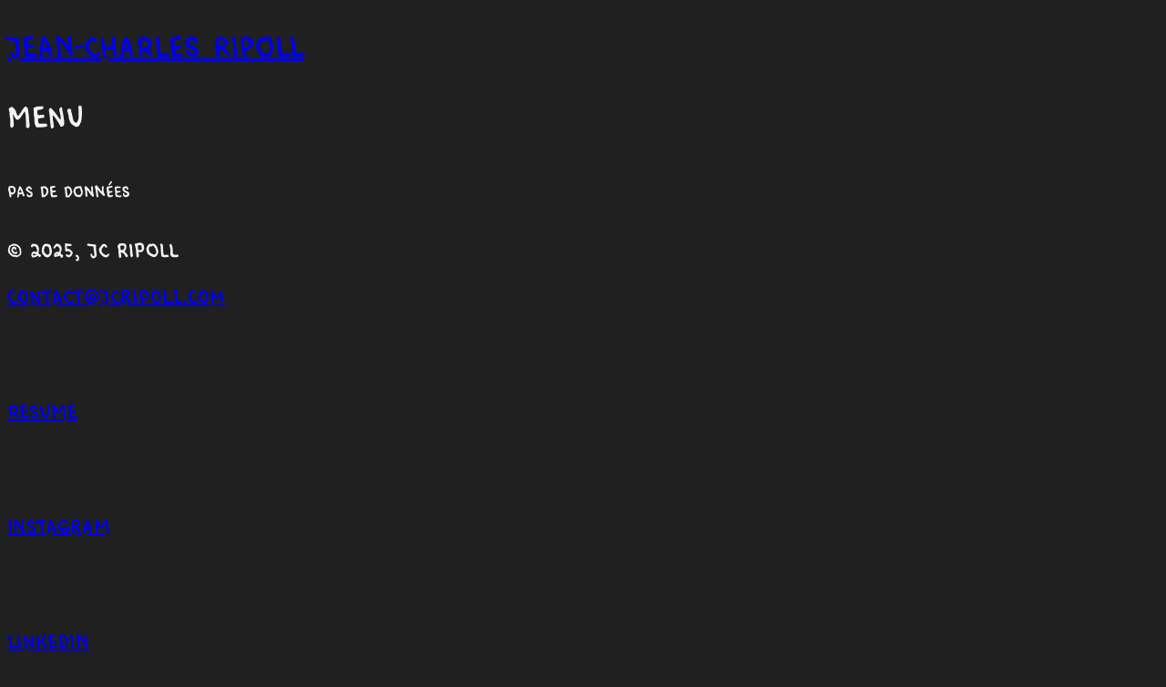

--- FILE ---
content_type: text/html; charset=utf-8
request_url: https://jcripoll.fr/LEJOUROUJETAISPERDU.html
body_size: 3604
content:
<!DOCTYPE html><html lang="fr"><head><meta charSet="utf-8"/><meta name="viewport" content="width=device-width, initial-scale=1.0"/><meta name="viewport" content="width=device-width, initial-scale=1"/><link rel="stylesheet" href="/_next/static/css/da58f7097e8019f5.css" data-precedence="next"/><link rel="preload" as="script" fetchPriority="low" href="/_next/static/chunks/webpack-a2f92e2b4c4b8b63.js"/><script src="/_next/static/chunks/4bd1b696-0fc777c0ed850b55.js" async=""></script><script src="/_next/static/chunks/684-be9578b31d10939e.js" async=""></script><script src="/_next/static/chunks/main-app-70f3fd67bd0c0bda.js" async=""></script><script src="/_next/static/chunks/172-baf58ffe37daca54.js" async=""></script><script src="/_next/static/chunks/244-03562c1def964e3a.js" async=""></script><script src="/_next/static/chunks/app/layout-0985e4590f741d7f.js" async=""></script><script src="/_next/static/chunks/app/%5Bcategory%5D/page-4f984a5dec09ee09.js" async=""></script><meta name="next-size-adjust" content=""/><title>JC folio</title><meta name="description" content="Folio showcases Jean‑Charles’s UI/UX design and front‑end projects—interactive case studies, motion experiments, and an easy contact hub."/><link rel="icon" href="/favicon.ico" type="image/x-icon" sizes="256x164"/><script src="/_next/static/chunks/polyfills-42372ed130431b0a.js" noModule=""></script></head><body class="__variable_01ce5c antialiased"><div class="pageContainer"><div class="z-10 w-full f-fit"><div class=" m-auto fixed top-0 z-10 pt-3  sm:z-1 sm:relative w-full flex justify-between items-center xs:pt-4   bg-[#202020] w-auto xs:pb-0"><a class="cursor-pointer" href="/"><div class="pl-4 xs:pl-8 "><h1 class="navigation-link">JEAN-CHARLES RIPOLL</h1></div></a><div class="pl-4 xs:pl-8 w-15 h-8 relative flex flex-col items-center justify-center cursor-pointer"><img alt="menu icon" loading="lazy" decoding="async" data-nimg="fill" style="position:absolute;height:100%;width:100%;left:0;top:0;right:0;bottom:0;object-fit:contain;color:transparent" src="/imgs/test.svg"/></div><div class="fixed top-0 sm:top-20 sm:right-0 sm:max-w-[90%] md:max-w-8/10 lg:max-w-6/10 z-10 overflow-hidden @[min-height:570px]:overflow-scroll h-full"></div></div></div><!--$--><!--/$--><!--$--><!--/$--><div class="flex-none w-0 h-0 sm:w-full sm:h-fit fixed bottom-0 "><div class=" m-auto bottom-0 z-10 pt-6  lg:pt-4 md:pt-4 sm:pt-2  sm:z-1  sm:flex flex-col gap-4 w-full pb-4 xs:justify-between sm:flex-row xs:px-8 bg-[#202020] max-w-auto"><div><p class="hidden sm:block body-text text-center">© 2025, JC RIPOLL</p></div><div class="flex flex-wrap  justify-around sm:justify-center items-center gap-4 md:gap-7 "><div class="relative"><a href="mailto:contact@jcripoll.com" class="body-text">contact@jcripoll.com</a><svg width="100%" height="100%" viewBox="0 0 290 7" fill="none" xmlns="http://www.w3.org/2000/svg" class="origin-left absolute top-5 overflow-visible"><path d="M1.67969 4.96266C54.953 4.96266 108.235 5.22574 161.508 4.96266C180.511 4.86882 199.551 2.54718 218.505 3.96431C226.496 4.56177 234.636 4.14583 242.647 4.14583C257.73 4.14583 272.709 1.69531 287.573 1.69531" stroke="white" stroke-width="0.8rem" opacity="0" pathLength="1" stroke-dashoffset="0px" stroke-dasharray="0px 1px"></path></svg><svg width="100%" height="100%" viewBox="0 0 290 7" fill="none" xmlns="http://www.w3.org/2000/svg" class="origin-left absolute top-5 overflow-visible "><path d="M1.67969 4.96266C54.953 4.96266 108.235 5.22574 161.508 4.96266C180.511 4.86882 199.551 2.54718 218.505 3.96431C226.496 4.56177 234.636 4.14583 242.647 4.14583C257.73 4.14583 272.709 1.69531 287.573 1.69531" stroke="white" stroke-width="0.8rem" opacity="0" pathLength="1" stroke-dashoffset="0px" stroke-dasharray="0px 1px"></path></svg></div><a target="_blank" href="/cv"><div class="relative"><p class="body-text">RESUME</p><svg width="100%" height="100%" viewBox="0 0 290 7" fill="none" xmlns="http://www.w3.org/2000/svg" class="origin-left absolute top-5 overflow-visible"><path d="M2 10.8694C34.7888 5.54092 68.0843 6.36938 101.195 6.36938C112.595 6.36938 125.019 7.79965 136.3 5.80688C151.451 3.13066 167.386 3.55688 182.729 3.55688C202.934 3.55688 223.219 2.99438 243.464 2.99438C251.32 2.99438 259.176 2.99438 267.032 2.99438C271.643 2.99438 276.246 2.43188 280.816 2.43188C282.405 2.43188 283.668 2.54584 285 1.86938" stroke="white" stroke-width="0.8rem" opacity="0" pathLength="1" stroke-dashoffset="0px" stroke-dasharray="0px 1px"></path></svg><svg width="100%" height="100%" viewBox="0 0 290 7" fill="none" xmlns="http://www.w3.org/2000/svg" class="origin-left absolute top-5 overflow-visible "><path d="M2 10.8694C34.7888 5.54092 68.0843 6.36938 101.195 6.36938C112.595 6.36938 125.019 7.79965 136.3 5.80688C151.451 3.13066 167.386 3.55688 182.729 3.55688C202.934 3.55688 223.219 2.99438 243.464 2.99438C251.32 2.99438 259.176 2.99438 267.032 2.99438C271.643 2.99438 276.246 2.43188 280.816 2.43188C282.405 2.43188 283.668 2.54584 285 1.86938" stroke="white" stroke-width="0.8rem" opacity="0" pathLength="1" stroke-dashoffset="0px" stroke-dasharray="0px 1px"></path></svg></div></a><div class="relative"><a class="body-text" href="https://www.instagram.com/jeancharlesripoll.art/">INSTAGRAM</a><svg width="100%" height="100%" viewBox="0 0 290 7" fill="none" xmlns="http://www.w3.org/2000/svg" class="origin-left absolute top-5 overflow-visible"><path d="M2 10.8694C34.7888 5.54092 68.0843 6.36938 101.195 6.36938C112.595 6.36938 125.019 7.79965 136.3 5.80688C151.451 3.13066 167.386 3.55688 182.729 3.55688C202.934 3.55688 223.219 2.99438 243.464 2.99438C251.32 2.99438 259.176 2.99438 267.032 2.99438C271.643 2.99438 276.246 2.43188 280.816 2.43188C282.405 2.43188 283.668 2.54584 285 1.86938" stroke="white" stroke-width="0.8rem" opacity="0" pathLength="1" stroke-dashoffset="0px" stroke-dasharray="0px 1px"></path></svg><svg width="100%" height="100%" viewBox="0 0 290 7" fill="none" xmlns="http://www.w3.org/2000/svg" class="origin-left absolute top-5 overflow-visible "><path d="M2 10.8694C34.7888 5.54092 68.0843 6.36938 101.195 6.36938C112.595 6.36938 125.019 7.79965 136.3 5.80688C151.451 3.13066 167.386 3.55688 182.729 3.55688C202.934 3.55688 223.219 2.99438 243.464 2.99438C251.32 2.99438 259.176 2.99438 267.032 2.99438C271.643 2.99438 276.246 2.43188 280.816 2.43188C282.405 2.43188 283.668 2.54584 285 1.86938" stroke="white" stroke-width="0.8rem" opacity="0" pathLength="1" stroke-dashoffset="0px" stroke-dasharray="0px 1px"></path></svg></div><a href="https://www.linkedin.com/in/jean-charles-ripoll-3a26a57/?originalSubdomain=fr"><div class="relative"><p class="body-text">LINKEDIN</p><svg width="100%" height="100%" viewBox="0 0 290 7" fill="none" xmlns="http://www.w3.org/2000/svg" class="origin-left absolute top-5 overflow-visible"><path d="M1.67969 4.96266C54.953 4.96266 108.235 5.22574 161.508 4.96266C180.511 4.86882 199.551 2.54718 218.505 3.96431C226.496 4.56177 234.636 4.14583 242.647 4.14583C257.73 4.14583 272.709 1.69531 287.573 1.69531" stroke="white" stroke-width="0.8rem" opacity="0" pathLength="1" stroke-dashoffset="0px" stroke-dasharray="0px 1px"></path></svg><svg width="100%" height="100%" viewBox="0 0 290 7" fill="none" xmlns="http://www.w3.org/2000/svg" class="origin-left absolute top-5 overflow-visible "><path d="M1.67969 4.96266C54.953 4.96266 108.235 5.22574 161.508 4.96266C180.511 4.86882 199.551 2.54718 218.505 3.96431C226.496 4.56177 234.636 4.14583 242.647 4.14583C257.73 4.14583 272.709 1.69531 287.573 1.69531" stroke="white" stroke-width="0.8rem" opacity="0" pathLength="1" stroke-dashoffset="0px" stroke-dasharray="0px 1px"></path></svg></div></a></div></div></div></div><script src="/_next/static/chunks/webpack-a2f92e2b4c4b8b63.js" async=""></script><script>(self.__next_f=self.__next_f||[]).push([0])</script><script>self.__next_f.push([1,"1:\"$Sreact.fragment\"\n2:I[6174,[\"172\",\"static/chunks/172-baf58ffe37daca54.js\",\"244\",\"static/chunks/244-03562c1def964e3a.js\",\"177\",\"static/chunks/app/layout-0985e4590f741d7f.js\"],\"HeaderProject\"]\n3:I[7555,[],\"\"]\n4:I[1295,[],\"\"]\n5:I[9665,[],\"MetadataBoundary\"]\n7:I[7189,[\"172\",\"static/chunks/172-baf58ffe37daca54.js\",\"244\",\"static/chunks/244-03562c1def964e3a.js\",\"177\",\"static/chunks/app/layout-0985e4590f741d7f.js\"],\"FooterProject\"]\n8:I[894,[],\"ClientPageRoot\"]\n9:I[2892,[\"172\",\"static/chunks/172-baf58ffe37daca54.js\",\"244\",\"static/chunks/244-03562c1def964e3a.js\",\"971\",\"static/chunks/app/%5Bcategory%5D/page-4f984a5dec09ee09.js\"],\"default\"]\nb:I[9665,[],\"OutletBoundary\"]\ne:I[4911,[],\"AsyncMetadataOutlet\"]\n10:I[9665,[],\"ViewportBoundary\"]\n12:I[6614,[],\"\"]\n13:\"$Sreact.suspense\"\n14:I[4911,[],\"AsyncMetadata\"]\n:HL[\"/_next/static/media/e2a4725c1c932187-s.p.otf\",\"font\",{\"crossOrigin\":\"\",\"type\":\"font/otf\"}]\n:HL[\"/_next/static/css/da58f7097e8019f5.css\",\"style\"]\n"])</script><script>self.__next_f.push([1,"0:{\"P\":null,\"b\":\"8WmpGK5a1Qal8FzYleX_K\",\"p\":\"\",\"c\":[\"\",\"LEJOUROUJETAISPERDU.html\"],\"i\":false,\"f\":[[[\"\",{\"children\":[[\"category\",\"LEJOUROUJETAISPERDU.html\",\"d\"],{\"children\":[\"__PAGE__\",{}]}]},\"$undefined\",\"$undefined\",true],[\"\",[\"$\",\"$1\",\"c\",{\"children\":[[[\"$\",\"link\",\"0\",{\"rel\":\"stylesheet\",\"href\":\"/_next/static/css/da58f7097e8019f5.css\",\"precedence\":\"next\",\"crossOrigin\":\"$undefined\",\"nonce\":\"$undefined\"}]],[\"$\",\"html\",null,{\"lang\":\"fr\",\"children\":[[\"$\",\"head\",null,{\"children\":[\"$\",\"meta\",null,{\"name\":\"viewport\",\"content\":\"width=device-width, initial-scale=1.0\"}]}],[\"$\",\"body\",null,{\"className\":\"__variable_01ce5c antialiased\",\"children\":[\"$\",\"div\",null,{\"className\":\"pageContainer\",\"children\":[[\"$\",\"$L2\",null,{}],[\"$\",\"$L3\",null,{\"parallelRouterKey\":\"children\",\"error\":\"$undefined\",\"errorStyles\":\"$undefined\",\"errorScripts\":\"$undefined\",\"template\":[\"$\",\"$L4\",null,{}],\"templateStyles\":\"$undefined\",\"templateScripts\":\"$undefined\",\"notFound\":[[[\"$\",\"title\",null,{\"children\":\"404: This page could not be found.\"}],[\"$\",\"div\",null,{\"style\":{\"fontFamily\":\"system-ui,\\\"Segoe UI\\\",Roboto,Helvetica,Arial,sans-serif,\\\"Apple Color Emoji\\\",\\\"Segoe UI Emoji\\\"\",\"height\":\"100vh\",\"textAlign\":\"center\",\"display\":\"flex\",\"flexDirection\":\"column\",\"alignItems\":\"center\",\"justifyContent\":\"center\"},\"children\":[\"$\",\"div\",null,{\"children\":[[\"$\",\"style\",null,{\"dangerouslySetInnerHTML\":{\"__html\":\"body{color:#000;background:#fff;margin:0}.next-error-h1{border-right:1px solid rgba(0,0,0,.3)}@media (prefers-color-scheme:dark){body{color:#fff;background:#000}.next-error-h1{border-right:1px solid rgba(255,255,255,.3)}}\"}}],[\"$\",\"h1\",null,{\"className\":\"next-error-h1\",\"style\":{\"display\":\"inline-block\",\"margin\":\"0 20px 0 0\",\"padding\":\"0 23px 0 0\",\"fontSize\":24,\"fontWeight\":500,\"verticalAlign\":\"top\",\"lineHeight\":\"49px\"},\"children\":404}],[\"$\",\"div\",null,{\"style\":{\"display\":\"inline-block\"},\"children\":[\"$\",\"h2\",null,{\"style\":{\"fontSize\":14,\"fontWeight\":400,\"lineHeight\":\"49px\",\"margin\":0},\"children\":\"This page could not be found.\"}]}]]}]}]],[\"$\",\"$L5\",null,{\"children\":\"$L6\"}],[]],\"forbidden\":\"$undefined\",\"unauthorized\":\"$undefined\"}],[\"$\",\"$L7\",null,{}]]}]}]]}]]}],{\"children\":[[\"category\",\"LEJOUROUJETAISPERDU.html\",\"d\"],[\"$\",\"$1\",\"c\",{\"children\":[null,[\"$\",\"$L3\",null,{\"parallelRouterKey\":\"children\",\"error\":\"$undefined\",\"errorStyles\":\"$undefined\",\"errorScripts\":\"$undefined\",\"template\":[\"$\",\"$L4\",null,{}],\"templateStyles\":\"$undefined\",\"templateScripts\":\"$undefined\",\"notFound\":\"$undefined\",\"forbidden\":\"$undefined\",\"unauthorized\":\"$undefined\"}]]}],{\"children\":[\"__PAGE__\",[\"$\",\"$1\",\"c\",{\"children\":[[\"$\",\"$L8\",null,{\"Component\":\"$9\",\"searchParams\":{},\"params\":{\"category\":\"LEJOUROUJETAISPERDU.html\"}}],[\"$\",\"$L5\",null,{\"children\":\"$La\"}],null,[\"$\",\"$Lb\",null,{\"children\":[\"$Lc\",\"$Ld\",[\"$\",\"$Le\",null,{\"promise\":\"$@f\"}]]}]]}],{},null,false]},null,false]},null,false],[\"$\",\"$1\",\"h\",{\"children\":[null,[\"$\",\"$1\",\"xDICe91XhWfiq5Fnlxntr\",{\"children\":[[\"$\",\"$L10\",null,{\"children\":\"$L11\"}],[\"$\",\"meta\",null,{\"name\":\"next-size-adjust\",\"content\":\"\"}]]}],null]}],false]],\"m\":\"$undefined\",\"G\":[\"$12\",\"$undefined\"],\"s\":false,\"S\":false}\n"])</script><script>self.__next_f.push([1,"6:[\"$\",\"$13\",null,{\"fallback\":null,\"children\":[\"$\",\"$L14\",null,{\"promise\":\"$@15\"}]}]\na:[\"$\",\"$13\",null,{\"fallback\":null,\"children\":[\"$\",\"$L14\",null,{\"promise\":\"$@16\"}]}]\nd:null\n15:{\"metadata\":[[\"$\",\"title\",\"0\",{\"children\":\"JC folio\"}],[\"$\",\"meta\",\"1\",{\"name\":\"description\",\"content\":\"Folio showcases Jean‑Charles’s UI/UX design and front‑end projects—interactive case studies, motion experiments, and an easy contact hub.\"}],[\"$\",\"link\",\"2\",{\"rel\":\"icon\",\"href\":\"/favicon.ico\",\"type\":\"image/x-icon\",\"sizes\":\"256x164\"}]],\"error\":null,\"digest\":\"$undefined\"}\n16:{\"metadata\":\"$15:metadata\",\"error\":null,\"digest\":\"$undefined\"}\nf:{\"metadata\":\"$15:metadata\",\"error\":null,\"digest\":\"$undefined\"}\n11:[[\"$\",\"meta\",\"0\",{\"charSet\":\"utf-8\"}],[\"$\",\"meta\",\"1\",{\"name\":\"viewport\",\"content\":\"width=device-width, initial-scale=1\"}]]\nc:null\n"])</script></body></html>

--- FILE ---
content_type: text/css; charset=utf-8
request_url: https://jcripoll.fr/_next/static/css/da58f7097e8019f5.css
body_size: 4759
content:
@font-face{font-family:comico;src:url(/_next/static/media/e2a4725c1c932187-s.p.otf) format("opentype");font-display:swap;font-weight:100 900}@font-face{font-family:comico Fallback;src:local("Arial");ascent-override:84.38%;descent-override:27.61%;line-gap-override:6.90%;size-adjust:130.36%}.__className_01ce5c{font-family:comico,comico Fallback}.__variable_01ce5c{--comico:"comico","comico Fallback"}

/*! tailwindcss v4.0.9 | MIT License | https://tailwindcss.com */@layer theme{:host,:root{--font-sans:ui-sans-serif,system-ui,sans-serif,"Apple Color Emoji","Segoe UI Emoji","Segoe UI Symbol","Noto Color Emoji";--font-mono:ui-monospace,SFMono-Regular,Menlo,Monaco,Consolas,"Liberation Mono","Courier New",monospace;--color-orange-500:oklch(.705 .213 47.604);--color-green-400:oklch(.792 .209 151.711);--color-gray-900:oklch(.21 .034 264.665);--color-black:#000;--color-white:#fff;--spacing:.25rem;--text-sm:.875rem;--text-sm--line-height:calc(1.25/.875);--text-xl:1.25rem;--text-xl--line-height:calc(1.75/1.25);--text-4xl:2.25rem;--text-4xl--line-height:calc(2.5/2.25);--radius-md:.375rem;--radius-lg:.5rem;--ease-in-out:cubic-bezier(.4,0,.2,1);--default-transition-duration:.15s;--default-transition-timing-function:cubic-bezier(.4,0,.2,1);--default-font-family:var(--font-sans);--default-font-feature-settings:var(--font-sans--font-feature-settings);--default-font-variation-settings:var(--font-sans--font-variation-settings);--default-mono-font-family:var(--font-mono);--default-mono-font-feature-settings:var(--font-mono--font-feature-settings);--default-mono-font-variation-settings:var(--font-mono--font-variation-settings)}}@layer base{*,::backdrop,:after,:before{box-sizing:border-box;border:0 solid;margin:0;padding:0}::file-selector-button{box-sizing:border-box;border:0 solid;margin:0;padding:0}:host,html{-webkit-text-size-adjust:100%;tab-size:4;line-height:1.5;font-family:var(--default-font-family,ui-sans-serif,system-ui,sans-serif,"Apple Color Emoji","Segoe UI Emoji","Segoe UI Symbol","Noto Color Emoji");font-feature-settings:var(--default-font-feature-settings,normal);font-variation-settings:var(--default-font-variation-settings,normal);-webkit-tap-highlight-color:transparent}body{line-height:inherit}hr{height:0;color:inherit;border-top-width:1px}abbr:where([title]){-webkit-text-decoration:underline dotted;text-decoration:underline dotted}h1,h2,h3,h4,h5,h6{font-size:inherit;font-weight:inherit}a{color:inherit;-webkit-text-decoration:inherit;text-decoration:inherit}b,strong{font-weight:bolder}code,kbd,pre,samp{font-family:var(--default-mono-font-family,ui-monospace,SFMono-Regular,Menlo,Monaco,Consolas,"Liberation Mono","Courier New",monospace);font-feature-settings:var(--default-mono-font-feature-settings,normal);font-variation-settings:var(--default-mono-font-variation-settings,normal);font-size:1em}small{font-size:80%}sub,sup{vertical-align:baseline;font-size:75%;line-height:0;position:relative}sub{bottom:-.25em}sup{top:-.5em}table{text-indent:0;border-color:inherit;border-collapse:collapse}:-moz-focusring{outline:auto}progress{vertical-align:baseline}summary{display:list-item}menu,ol,ul{list-style:none}audio,canvas,embed,iframe,img,object,svg,video{vertical-align:middle;display:block}img,video{max-width:100%;height:auto}button,input,optgroup,select,textarea{font:inherit;font-feature-settings:inherit;font-variation-settings:inherit;letter-spacing:inherit;color:inherit;opacity:1;background-color:#0000;border-radius:0}::file-selector-button{font:inherit;font-feature-settings:inherit;font-variation-settings:inherit;letter-spacing:inherit;color:inherit;opacity:1;background-color:#0000;border-radius:0}:where(select:is([multiple],[size])) optgroup{font-weight:bolder}:where(select:is([multiple],[size])) optgroup option{padding-inline-start:20px}::file-selector-button{margin-inline-end:4px}::placeholder{opacity:1;color:color-mix(in oklab,currentColor 50%,transparent)}textarea{resize:vertical}::-webkit-search-decoration{-webkit-appearance:none}::-webkit-date-and-time-value{min-height:1lh;text-align:inherit}::-webkit-datetime-edit{display:inline-flex}::-webkit-datetime-edit-fields-wrapper{padding:0}::-webkit-datetime-edit,::-webkit-datetime-edit-year-field{padding-block:0}::-webkit-datetime-edit-day-field,::-webkit-datetime-edit-month-field{padding-block:0}::-webkit-datetime-edit-hour-field,::-webkit-datetime-edit-minute-field{padding-block:0}::-webkit-datetime-edit-millisecond-field,::-webkit-datetime-edit-second-field{padding-block:0}::-webkit-datetime-edit-meridiem-field{padding-block:0}:-moz-ui-invalid{box-shadow:none}button,input:where([type=button],[type=reset],[type=submit]){appearance:button}::file-selector-button{appearance:button}::-webkit-inner-spin-button,::-webkit-outer-spin-button{height:auto}[hidden]:where(:not([hidden=until-found])){display:none!important}}@layer components;@layer utilities{.pointer-events-auto{pointer-events:auto}.pointer-events-none{pointer-events:none}.visible{visibility:visible}.absolute{position:absolute}.fixed{position:fixed}.relative{position:relative}.top-0{top:calc(var(--spacing)*0)}.top-5{top:calc(var(--spacing)*5)}.top-10{top:calc(var(--spacing)*10)}.top-20{top:calc(var(--spacing)*20)}.top-\[-10\%\]{top:-10%}.top-\[35\%\]{top:35%}.top-\[38\%\]{top:38%}.top-\[40\%\]{top:40%}.top-\[45\%\]{top:45%}.top-\[46\%\]{top:46%}.top-\[53\%\]{top:53%}.top-\[60\%\]{top:60%}.top-\[80\%\]{top:80%}.right-10{right:calc(var(--spacing)*10)}.bottom-0{bottom:calc(var(--spacing)*0)}.left-0{left:calc(var(--spacing)*0)}.left-10{left:calc(var(--spacing)*10)}.left-20{left:calc(var(--spacing)*20)}.left-38{left:calc(var(--spacing)*38)}.left-42{left:calc(var(--spacing)*42)}.left-45{left:calc(var(--spacing)*45)}.left-48{left:calc(var(--spacing)*48)}.left-\[19\%\]{left:19%}.left-\[29\%\]{left:29%}.left-\[80\%\]{left:80%}.z-0{z-index:0}.z-1{z-index:1}.z-2{z-index:2}.z-4{z-index:4}.z-10{z-index:10}.z-40{z-index:40}.z-\[-1\]{z-index:-1}.z-\[0\]{z-index:0}.col-span-2{grid-column:span 2/span 2}.m-auto{margin:auto}.mx-auto{margin-inline:auto}.flex{display:flex}.grid{display:grid}.hidden{display:none}.inline-block{display:inline-block}.h-0{height:calc(var(--spacing)*0)}.h-8{height:calc(var(--spacing)*8)}.h-30{height:calc(var(--spacing)*30)}.h-40{height:calc(var(--spacing)*40)}.h-70{height:calc(var(--spacing)*70)}.h-\[10rem\]{height:10rem}.h-\[20\%\]{height:20%}.h-\[25\%\]{height:25%}.h-\[50vh\]{height:50vh}.h-\[58\%\]{height:58%}.h-\[90\%\]{height:90%}.h-\[95vh\]{height:95vh}.h-\[100\%\]{height:100%}.h-\[100dvh\]{height:100dvh}.h-full{height:100%}.max-h-\[30\%\]{max-height:30%}.min-h-15{min-height:calc(var(--spacing)*15)}.min-h-\[8rem\]{min-height:8rem}.min-h-\[20dvh\]{min-height:20dvh}.min-h-\[40dvh\]{min-height:40dvh}.w-0{width:calc(var(--spacing)*0)}.w-15{width:calc(var(--spacing)*15)}.w-30{width:calc(var(--spacing)*30)}.w-\[25\%\]{width:25%}.w-\[50\%\]{width:50%}.w-\[70\%\]{width:70%}.w-\[80\%\]{width:80%}.w-\[95\%\]{width:95%}.w-\[98\%\]{width:98%}.w-\[100\%\]{width:100%}.w-\[100dvw\]{width:100dvw}.w-auto{width:auto}.w-fit{width:fit-content}.w-full{width:100%}.max-w-2\/4{max-width:50%}.max-w-4\/5{max-width:80%}.max-w-5\/5{max-width:100%}.max-w-\[30rem\]{max-width:30rem}.max-w-\[1000px\]{max-width:1000px}.max-w-\[1550\],.max-w-\[1550px\]{max-width:1550px}.max-w-\[calc\(100\%\/1\.2\)\]{max-width:83.3333%}.max-w-auto{max-width:auto}.flex-none{flex:none}.origin-\[15\%_68\%\]{transform-origin:15% 68%}.origin-\[18\%_43\%\]{transform-origin:18% 43%}.origin-\[33\%_50\%\]{transform-origin:33%}.origin-\[72\%_68\%\]{transform-origin:72% 68%}.origin-\[90\%_47\%\]{transform-origin:90% 47%}.origin-\[95\%_10\%\]{transform-origin:95% 10%}.origin-left{transform-origin:0}.translate-x-4{--tw-translate-x:calc(var(--spacing)*4)}.translate-x-4,.translate-y-0{translate:var(--tw-translate-x)var(--tw-translate-y)}.translate-y-0{--tw-translate-y:calc(var(--spacing)*0)}.cursor-default{cursor:default}.cursor-pointer{cursor:pointer}.resize{resize:both}.flex-col{flex-direction:column}.flex-wrap{flex-wrap:wrap}.items-center{align-items:center}.items-start{align-items:flex-start}.justify-around{justify-content:space-around}.justify-between{justify-content:space-between}.justify-center{justify-content:center}.justify-end{justify-content:flex-end}.gap-1{gap:calc(var(--spacing)*1)}.gap-2{gap:calc(var(--spacing)*2)}.gap-4{gap:calc(var(--spacing)*4)}.gap-6{gap:calc(var(--spacing)*6)}.gap-8{gap:calc(var(--spacing)*8)}.gap-10{gap:calc(var(--spacing)*10)}.gap-x-\[2rem\]{column-gap:2rem}.gap-x-\[4rem\]{column-gap:4rem}.gap-y-\[0rem\]{row-gap:0}.overflow-hidden{overflow:hidden}.overflow-visible{overflow:visible}.overflow-x-hidden{overflow-x:hidden}.overflow-y-auto{overflow-y:auto}.overflow-y-hidden{overflow-y:hidden}.rounded-lg{border-radius:var(--radius-lg)}.rounded-md{border-radius:var(--radius-md)}.border-2{border-style:var(--tw-border-style);border-width:2px}.border-t-1{border-top-style:var(--tw-border-style);border-top-width:1px}.border-b-1{border-bottom-style:var(--tw-border-style);border-bottom-width:1px}.border-none{--tw-border-style:none;border-style:none}.border-black{border-color:var(--color-black)}.bg-\[\#181818\]{background-color:#181818}.bg-\[\#202020\]{background-color:#202020}.bg-\[\#f5f2f2\]{background-color:#f5f2f2}.bg-green-400{background-color:var(--color-green-400)}.bg-transparent{background-color:#0000}.bg-white{background-color:var(--color-white)}.p-4{padding:calc(var(--spacing)*4)}.px-4{padding-inline:calc(var(--spacing)*4)}.px-8{padding-inline:calc(var(--spacing)*8)}.px-10{padding-inline:calc(var(--spacing)*10)}.py-4{padding-block:calc(var(--spacing)*4)}.pt-3{padding-top:calc(var(--spacing)*3)}.pt-4{padding-top:calc(var(--spacing)*4)}.pt-6{padding-top:calc(var(--spacing)*6)}.pt-7{padding-top:calc(var(--spacing)*7)}.pt-18{padding-top:calc(var(--spacing)*18)}.pt-20{padding-top:calc(var(--spacing)*20)}.pt-40{padding-top:calc(var(--spacing)*40)}.pr-4{padding-right:calc(var(--spacing)*4)}.pb-3{padding-bottom:calc(var(--spacing)*3)}.pb-4{padding-bottom:calc(var(--spacing)*4)}.pb-5{padding-bottom:calc(var(--spacing)*5)}.pb-15{padding-bottom:calc(var(--spacing)*15)}.pb-20{padding-bottom:calc(var(--spacing)*20)}.pb-40{padding-bottom:calc(var(--spacing)*40)}.pl-4{padding-left:calc(var(--spacing)*4)}.text-center{text-align:center}.text-justify{text-align:justify}.text-4xl{font-size:var(--text-4xl);line-height:var(--tw-leading,var(--text-4xl--line-height))}.text-xl{font-size:var(--text-xl);line-height:var(--tw-leading,var(--text-xl--line-height))}.text-nowrap{text-wrap:nowrap}.break-words{overflow-wrap:break-word}.whitespace-pre{white-space:pre}.text-\[\#202020\]{color:#202020}.text-gray-900{color:var(--color-gray-900)}.text-orange-500{color:var(--color-orange-500)}.antialiased{-webkit-font-smoothing:antialiased;-moz-osx-font-smoothing:grayscale}.blur{--tw-blur:blur(8px)}.blur,.filter{filter:var(--tw-blur,)var(--tw-brightness,)var(--tw-contrast,)var(--tw-grayscale,)var(--tw-hue-rotate,)var(--tw-invert,)var(--tw-saturate,)var(--tw-sepia,)var(--tw-drop-shadow,)}.transition{transition-property:color,background-color,border-color,outline-color,text-decoration-color,fill,stroke,--tw-gradient-from,--tw-gradient-via,--tw-gradient-to,opacity,box-shadow,transform,translate,scale,rotate,filter,-webkit-backdrop-filter,backdrop-filter;transition-timing-function:var(--tw-ease,var(--default-transition-timing-function));transition-duration:var(--tw-duration,var(--default-transition-duration))}.transition-colors{transition-property:color,background-color,border-color,outline-color,text-decoration-color,fill,stroke,--tw-gradient-from,--tw-gradient-via,--tw-gradient-to;transition-timing-function:var(--tw-ease,var(--default-transition-timing-function));transition-duration:var(--tw-duration,var(--default-transition-duration))}.duration-300{--tw-duration:.3s;transition-duration:.3s}.ease-in-out{--tw-ease:var(--ease-in-out);transition-timing-function:var(--ease-in-out)}.select-none{-webkit-user-select:none;user-select:none}@media (hover:hover){.hover\:border-orange-500:hover{border-color:var(--color-orange-500)}.hover\:border-white:hover{border-color:var(--color-white)}.hover\:bg-\[\#202020\]:hover{background-color:#202020}.hover\:text-\[\#C3C3C3\]:hover{color:#c3c3c3}}.focus-visible\:outline-none:focus-visible,.focus\:outline-none:focus{--tw-outline-style:none;outline-style:none}@media (width<1500px){.max-\[1500px\]\:left-0{left:calc(var(--spacing)*0)}}@media (width<280px){.max-\[280px\]\:px-10{padding-inline:calc(var(--spacing)*10)}.max-\[280px\]\:pt-4{padding-top:calc(var(--spacing)*4)}}@media (width>=2200px){.min-\[2200px\]\:max-w-\[50\%\]{max-width:50%}.min-\[2200px\]\:max-w-\[80\%\]{max-width:80%}}@media (width>=30rem){.xxs\:pt-8{padding-top:calc(var(--spacing)*8)}}@media (width>=35rem){.xs\:inline{display:inline}.xs\:min-h-\[20dvh\]{min-height:20dvh}.xs\:min-h-\[60dvh\]{min-height:60dvh}.xs\:min-h-auto{min-height:auto}.xs\:max-w-\[80\%\]{max-width:80%}.xs\:translate-y-4{--tw-translate-y:calc(var(--spacing)*4);translate:var(--tw-translate-x)var(--tw-translate-y)}.xs\:justify-between{justify-content:space-between}.xs\:gap-2{gap:calc(var(--spacing)*2)}.xs\:gap-4{gap:calc(var(--spacing)*4)}.xs\:overflow-y-hidden{overflow-y:hidden}.xs\:p-8{padding:calc(var(--spacing)*8)}.xs\:px-4{padding-inline:calc(var(--spacing)*4)}.xs\:px-8{padding-inline:calc(var(--spacing)*8)}.xs\:py-0{padding-block:calc(var(--spacing)*0)}.xs\:pt-2{padding-top:calc(var(--spacing)*2)}.xs\:pt-4{padding-top:calc(var(--spacing)*4)}.xs\:pr-8{padding-right:calc(var(--spacing)*8)}.xs\:pb-0{padding-bottom:calc(var(--spacing)*0)}.xs\:pb-3{padding-bottom:calc(var(--spacing)*3)}.xs\:pb-10{padding-bottom:calc(var(--spacing)*10)}.xs\:pb-14{padding-bottom:calc(var(--spacing)*14)}.xs\:pl-8{padding-left:calc(var(--spacing)*8)}.xs\:text-sm{font-size:var(--text-sm);line-height:var(--tw-leading,var(--text-sm--line-height))}}@media (width>=40rem){.sm\:relative{position:relative}.sm\:top-20{top:calc(var(--spacing)*20)}.sm\:right-0{right:calc(var(--spacing)*0)}.sm\:bottom-\[40\%\]{bottom:40%}.sm\:left-\[80\%\]{left:80%}.sm\:left-auto{left:auto}.sm\:z-1{z-index:1}.sm\:block{display:block}.sm\:flex{display:flex}.sm\:hidden{display:none}.sm\:h-85{height:calc(var(--spacing)*85)}.sm\:h-\[40dvh\]{height:40dvh}.sm\:h-\[80vh\]{height:80vh}.sm\:h-\[90\%\]{height:90%}.sm\:h-\[95\%\]{height:95%}.sm\:h-auto{height:auto}.sm\:h-fit{height:fit-content}.sm\:min-h-auto{min-height:auto}.sm\:w-2\/4{width:50%}.sm\:w-\[60\%\]{width:60%}.sm\:w-\[85\%\]{width:85%}.sm\:w-\[100\%\]{width:100%}.sm\:w-fit{width:fit-content}.sm\:w-full{width:100%}.sm\:max-w-\[90\%\]{max-width:90%}.sm\:max-w-\[calc\(100\%\/1\.5\)\]{max-width:66.6667%}.sm\:flex-row{flex-direction:row}.sm\:justify-center{justify-content:center}.sm\:justify-start{justify-content:flex-start}.sm\:gap-4{gap:calc(var(--spacing)*4)}.sm\:gap-20{gap:calc(var(--spacing)*20)}.sm\:justify-self-end{justify-self:flex-end}.sm\:px-4{padding-inline:calc(var(--spacing)*4)}.sm\:px-10{padding-inline:calc(var(--spacing)*10)}.sm\:px-20{padding-inline:calc(var(--spacing)*20)}.sm\:pt-0{padding-top:calc(var(--spacing)*0)}.sm\:pt-2{padding-top:calc(var(--spacing)*2)}.sm\:pt-4{padding-top:calc(var(--spacing)*4)}.sm\:pt-6{padding-top:calc(var(--spacing)*6)}.sm\:pb-0{padding-bottom:calc(var(--spacing)*0)}.sm\:pb-20{padding-bottom:calc(var(--spacing)*20)}.sm\:pb-30{padding-bottom:calc(var(--spacing)*30)}}@media (width>=48rem){.md\:max-w-8\/10{max-width:80%}.md\:max-w-\[70\%\]{max-width:70%}.md\:gap-7{gap:calc(var(--spacing)*7)}.md\:pt-4{padding-top:calc(var(--spacing)*4)}}@media (width>=56.875rem){.s\:grid-cols-2{grid-template-columns:repeat(2,minmax(0,1fr))}.s\:gap-8{gap:calc(var(--spacing)*8)}}@media (width>=64rem){.lg\:absolute{position:absolute}.lg\:grid{display:grid}.lg\:h-40{height:calc(var(--spacing)*40)}.lg\:max-h-\[100\%\]{max-height:100%}.lg\:w-3\/4{width:75%}.lg\:w-\[50\%\]{width:50%}.lg\:w-\[80\%\]{width:80%}.lg\:max-w-3\/5,.lg\:max-w-6\/10{max-width:60%}.lg\:grid-cols-2{grid-template-columns:repeat(2,minmax(0,1fr))}.lg\:pt-4{padding-top:calc(var(--spacing)*4)}}}html{-webkit-text-size-adjust:100%}:root{--brkpt-phone:2rem;--background:#202020;--foreground:#f5f2f2;--color-mint-500:#189952;--pink-selected:#ffb4f2;--orange-title-selected:#ffbb60;--font-size-body:1.25rem;--font-size-section-title:3rem;--font-size-link:2.25rem;--font-size-navigation:1.875rem;--font-size-page-title:8rem;--font-size-category-title:8rem;--font-size-project-title:4.375rem;--font-size-menu-title:8rem}.subtitle-main-page{font-size:1rem}.body-text{font-size:var(--font-size-body)}.link-text{font-size:var(--font-size-link)}.link-text-home-page{font-size:var(--font-size-link);-webkit-text-stroke:.04em #000;font-weight:400;line-height:90%}.scrollAttentionLetter{-webkit-text-stroke:.05em #000;font-size:4rem;font-weight:400;line-height:90%}.navigation-link{font-size:var(--font-size-navigation);cursor:pointer}.page-title{font-size:var(--font-size-page-title)}.section-title{font-size:var(--font-size-section-title)}.menu-title{font-size:var(--font-size-menu-title)}.category-title{font-size:var(--font-size-category-title);-webkit-text-stroke:.02em #000}.project-title{font-size:var(--font-size-project-title);-webkit-text-stroke:.02em #000}.my-grid>:nth-child(odd):last-child{grid-column:1/-1;justify-self:center;width:50%}body{background:var(--background);color:var(--foreground);font-family:var(--comico);height:fit-content}.pageContainer{flex-direction:column;justify-content:flex-start;min-height:98dvh;display:flex}@media screen and (width<=910px){.my-grid>:nth-child(odd):last-child{width:100%}}@media screen and (width<=920px){:root{--font-size-category-title:6rem}}@media screen and (width<=800px){:root{--font-size-page-title:5rem;--font-size-category-title:5rem}}@media screen and (width<=640px){:root{--font-size-body:1rem;--font-size-section-title:3rem;--font-size-link:2.25rem;--font-size-navigation:1.875rem;--font-size-page-title:5rem;--font-size-project-title:4.375rem;--font-size-menu-title:5rem;--font-size-category-title:3rem}.pageContainer{min-height:none;flex-direction:column;justify-content:flex-start}.subtitle-main-page{font-size:.8rem}}@media screen and (width<=500px){:root{--font-size-page-title:3.5rem;--font-size-navigation:1.2rem;--font-size-project-title:2.6rem;--font-size-body:.8rem;--font-size-menu-title:4.4rem}}@media screen and (width<=400px){:root{--font-size-navigation:1rem;--font-size-menu-title:4rem}}@media screen and (height<=600px){:root{font-size:.55rem}}@property --tw-translate-x{syntax:"*";inherits:false;initial-value:0}@property --tw-translate-y{syntax:"*";inherits:false;initial-value:0}@property --tw-translate-z{syntax:"*";inherits:false;initial-value:0}@property --tw-border-style{syntax:"*";inherits:false;initial-value:solid}@property --tw-blur{syntax:"*";inherits:false}@property --tw-brightness{syntax:"*";inherits:false}@property --tw-contrast{syntax:"*";inherits:false}@property --tw-grayscale{syntax:"*";inherits:false}@property --tw-hue-rotate{syntax:"*";inherits:false}@property --tw-invert{syntax:"*";inherits:false}@property --tw-opacity{syntax:"*";inherits:false}@property --tw-saturate{syntax:"*";inherits:false}@property --tw-sepia{syntax:"*";inherits:false}@property --tw-drop-shadow{syntax:"*";inherits:false}@property --tw-duration{syntax:"*";inherits:false}@property --tw-ease{syntax:"*";inherits:false}

--- FILE ---
content_type: application/javascript; charset=utf-8
request_url: https://jcripoll.fr/_next/static/chunks/app/layout-0985e4590f741d7f.js
body_size: 3442
content:
(self.webpackChunk_N_E=self.webpackChunk_N_E||[]).push([[177],{1059:(e,t,s)=>{Promise.resolve().then(s.t.bind(s,2635,23)),Promise.resolve().then(s.t.bind(s,6003,23)),Promise.resolve().then(s.bind(s,7189)),Promise.resolve().then(s.bind(s,6174))},2589:(e,t,s)=>{"use strict";s.d(t,{e:()=>a});var i=s(2115);let a=()=>{let[e,t]=(0,i.useState)([0,0]);return(0,i.useEffect)(()=>{{let e=()=>{t([window.innerWidth,window.innerHeight])};return e(),window.addEventListener("resize",e),()=>{window.removeEventListener("resize",e)}}},[]),e}},2635:e=>{e.exports={style:{fontFamily:"'comico', 'comico Fallback'"},className:"__className_01ce5c",variable:"__variable_01ce5c"}},4297:(e,t,s)=>{"use strict";s.d(t,{A:()=>n});var i=s(5155),a=s(6874),l=s.n(a);s(2115);let n=e=>{let{children:t,href:s}=e;return(0,i.jsx)(l(),{href:s,className:"cursor-pointer",children:t})}},6003:()=>{},6174:(e,t,s)=>{"use strict";s.d(t,{HeaderProject:()=>f});var i=s(5155),a=s(2115),l=s(760),n=s(6709),r=s(2589),c=s(2596),o=s(6766),d=s(6874),m=s.n(d);let h=[{title:"PROJECTS",url:"/"},{title:"ABOUT",url:"/aboutMe"},{title:"CONTACTS",url:"/contact"}],x=e=>{let{showMenu:t,closeMenu:s,isHomePage:d}=e,x=(0,a.useRef)(null),p=(0,r.e)()[0]>640,u={initial:{y:p?"2.25rem":"1.5rem",lineHeight:.95},hover:{y:0,lineHeight:1}};return(0,a.useEffect)(()=>{let e=e=>{x.current&&!x.current.contains(e.target)&&t&&s()};return document.addEventListener("click",e),()=>{document.removeEventListener("click",e)}},[t,s]),(0,i.jsx)("div",{className:(0,c.A)(d?"fixed top-0 sm:top-20 sm:right-0 sm:max-w-[90%] md:max-w-8/10 lg:max-w-6/10 z-10 overflow-hidden @[min-height:570px]:overflow-scroll":"absolute top-0 sm:top-20 sm:max-w-[90%] left-0 sm:left-auto sm:right-0  md:max-w-8/10 lg:max-w-6/10 z-10 sm:h-[80vh] h-[95vh] overflow-hidden @[min-height:570px]:overflow-scroll",!p&&d&&"h-full"),children:(0,i.jsx)(l.N,{children:t&&(0,i.jsxs)(n.P.div,{initial:{translateX:"100%",opacity:0},animate:{translateX:"0%",opacity:1},exit:{translateX:"100%",opacity:0},transition:{type:"spring",stiffness:180,damping:20},className:" max-w-[1000px] bg-[#f5f2f2] text-[#202020] border-2 border-black w-fit rounded-md pb-15 sm:pb-30 sm:h-auto h-[100%] flex flex-col  justify-between sm:justify-start",ref:x,children:[(0,i.jsxs)("div",{children:[(0,i.jsx)("div",{className:"w-full justify-end px-4 sm:px-4 pt-4 sm:pt-4 flex cursor-pointer relative max-[280px]:px-10 max-[280px]:pt-4",onClick:()=>{s()},children:(0,i.jsx)(o.default,{src:"/imgs/closeContainerMenuPics.png",alt:"close menu icon",width:20,height:20,quality:100})}),(0,i.jsx)("div",{className:"relative max-w-[calc(100%/1.2)] sm:max-w-[calc(100%/1.5)] translate-y-0 pb-15 sm:pb-20 translate-x-4 xs:translate-y-4 ",children:(0,i.jsx)("p",{className:(0,c.A)("body-text"),children:"Jean-Charles Ripoll is an environment concept artist and background designer, creating immersive landscapes for film, animation, and games."})}),(0,i.jsx)("div",{children:h.map((e,t)=>(0,i.jsx)(n.P.div,{className:(0,c.A)("overflow-hidden border-t-1 border-b-1 sm:min-h-auto min-h-[8rem]","z-".concat(t)),initial:"initial",whileHover:"hover",children:(0,i.jsx)(n.P.p,{variants:u,className:"menu-title  text-center w-full ",whileTap:{scale:1.1},children:(0,i.jsx)(m(),{onClick:()=>{s()},href:e.url,children:e.title})})},t))})]}),(0,i.jsxs)("div",{className:" flex flex-wrap  justify-around sm:hidden items-center  pb-4 sm:pb-0",children:[(0,i.jsx)("a",{href:"mailto:contact@jcripoll.com",className:"body-text",children:"contact@jcripoll.com"}),(0,i.jsx)(m(),{target:"_blank",href:"/cv",children:(0,i.jsx)("p",{className:"body-text",children:"RESUME"})}),(0,i.jsx)("a",{className:"body-text",href:"https://www.instagram.com/jeancharlesripoll.art/",children:"INSTAGRAM"}),(0,i.jsx)("a",{href:"https://www.linkedin.com/in/jean-charles-ripoll-3a26a57/?originalSubdomain=fr",children:(0,i.jsx)("p",{className:"body-text",children:"LINKEDIN"})})]})]})})})};var p=s(4297),u=s(5695);let f=()=>{let[e,t]=(0,a.useState)(!1),s=(0,u.usePathname)(),l=!((0,r.e)()[0]>=649);return(0,i.jsx)("div",{className:(0,c.A)("z-10 w-full","/"===s?"h-0":"f-fit"),children:(0,i.jsxs)("div",{className:(0,c.A)(" m-auto fixed top-0 z-10 pt-3  sm:z-1 sm:relative w-full flex justify-between items-center xs:pt-4  ","/"===s?"bg-transparent max-w-[1550px] xs:pb-3":"bg-[#202020] w-auto xs:pb-0"),children:["/"===s?(0,i.jsx)(p.A,{href:"/",children:(0,i.jsxs)("div",{className:"pl-4 xs:pl-8 md:max-w-[70%] xs:max-w-[80%]",children:[(0,i.jsx)("h1",{className:"navigation-link",children:"JEAN-CHARLES RIPOLL"}),(0,i.jsx)("p",{className:"hidden xs:inline subtitle-main-page ",children:"Concept Art / Visual Development / Set Design / Background Design Art Layout Art 2D / Environment Concept Art"})]})}):(0,i.jsx)(p.A,{href:"/",children:(0,i.jsx)("div",{className:"pl-4 xs:pl-8 ",children:(0,i.jsx)("h1",{className:"navigation-link",children:"JEAN-CHARLES RIPOLL"})})}),l?(0,i.jsx)("div",{className:"pl-4 xs:pl-8 w-15 h-8 relative flex flex-col items-center justify-center cursor-pointer",onClick:()=>t(!0),children:(0,i.jsx)(o.default,{src:"/imgs/test.svg",quality:100,fill:!0,alt:"menu icon",style:{objectFit:"contain"}})}):(0,i.jsx)("p",{className:"font-size-navigation cursor-pointer pr-4 xs:pr-8 navigation-link",onClick:()=>t(!0),children:"MENU"}),(0,i.jsx)(x,{showMenu:e,closeMenu:()=>t(!1),isHomePage:"/"!==s})]})})}},7189:(e,t,s)=>{"use strict";s.d(t,{FooterProject:()=>o});var i=s(5155),a=s(6874),l=s.n(a),n=s(5695),r=s(9071),c=s(2596);let o=()=>{let e=(0,n.usePathname)();return(0,i.jsx)("div",{className:(0,c.A)("flex-none w-0 h-0 sm:w-full sm:h-fit fixed bottom-0 "),children:(0,i.jsxs)("div",{className:(0,c.A)(" m-auto bottom-0 z-10 pt-6  lg:pt-4 md:pt-4 sm:pt-2  sm:z-1  sm:flex flex-col gap-4 w-full pb-4 xs:justify-between sm:flex-row xs:px-8","/"===e?"bg-[#202020]  max-w-[1550]":"bg-[#202020] max-w-auto"),children:[(0,i.jsx)("div",{children:(0,i.jsx)("p",{className:"hidden sm:block body-text text-center",children:"\xa9\xa02025, JC RIPOLL"})}),(0,i.jsxs)("div",{className:"flex flex-wrap  justify-around sm:justify-center items-center gap-4 md:gap-7 ",children:[(0,i.jsx)(r.y,{element:(0,i.jsx)("a",{href:"mailto:contact@jcripoll.com",className:"body-text",children:"contact@jcripoll.com"})}),(0,i.jsx)(l(),{target:"_blank",href:"/cv",children:(0,i.jsx)(r.y,{element:(0,i.jsx)("p",{className:"body-text",children:"RESUME"})})}),(0,i.jsx)(r.y,{element:(0,i.jsx)("a",{className:"body-text",href:"https://www.instagram.com/jeancharlesripoll.art/",children:"INSTAGRAM"})}),(0,i.jsx)("a",{href:"https://www.linkedin.com/in/jean-charles-ripoll-3a26a57/?originalSubdomain=fr",children:(0,i.jsx)(r.y,{element:(0,i.jsx)("p",{className:"body-text",children:"LINKEDIN"})})})]})]})})}},9071:(e,t,s)=>{"use strict";s.d(t,{y:()=>r});var i=s(5155),a=s(6709),l=s(2115);let n=["M1.67969 4.96266C54.953 4.96266 108.235 5.22574 161.508 4.96266C180.511 4.86882 199.551 2.54718 218.505 3.96431C226.496 4.56177 234.636 4.14583 242.647 4.14583C257.73 4.14583 272.709 1.69531 287.573 1.69531","M2 9.31282C14.3097 9.31282 26.6621 4.81262 39.0003 4.81262C47.9574 4.81262 56.5572 9.31282 65.5264 9.31282C70.9122 9.31282 78.2596 7.88267 83.3686 9.59408C85.4416 10.2885 87.9841 9.94675 90.1615 10.3129C94.6719 11.0713 99.6596 10.4379 104.214 10.4379C108.898 10.4379 113.582 10.4379 118.266 10.4379C125.111 10.4379 133.196 11.7823 139.898 10.3129C143.461 9.53174 146.794 10.261 150.458 9.59408C153.296 9.07747 156.437 9.01002 159.204 8.21902C161.924 7.4415 165.19 7.43904 168.008 7.25023C171.534 7.01402 174.934 6.09393 178.474 6.09393C183.548 6.09393 188.84 3.62062 193.775 4.81262C198.899 6.05062 204.534 5.37515 209.751 5.37515C214.231 5.37515 218.711 5.37515 223.191 5.37515C230.108 5.37515 237.065 4.81262 243.919 4.81262C252.498 4.81262 261.209 3.12505 269.895 3.12505C273.131 3.12505 276.368 3.12505 279.604 3.12505C281.937 3.12505 285.982 3.08168 288 2","M2 10.8694C34.7888 5.54092 68.0843 6.36938 101.195 6.36938C112.595 6.36938 125.019 7.79965 136.3 5.80688C151.451 3.13066 167.386 3.55688 182.729 3.55688C202.934 3.55688 223.219 2.99438 243.464 2.99438C251.32 2.99438 259.176 2.99438 267.032 2.99438C271.643 2.99438 276.246 2.43188 280.816 2.43188C282.405 2.43188 283.668 2.54584 285 1.86938"],r=e=>{let{element:t}=e,[s,r]=(0,l.useState)(!1),[c,o]=(0,l.useState)(0),d=(0,l.useRef)(null),m=(0,l.useMemo)(()=>n[Math.floor(3*Math.random())],[]);(0,l.useEffect)(()=>{d.current&&o(d.current.offsetWidth)},[d.current,t]);let h=c>300?.2:c>250?.4:c>200?.6:.8,x={hidden:{pathLength:0,opacity:0},visible:{pathLength:1,opacity:1,transition:{pathLength:{type:"spring",duration:.45,bounce:0},opacity:{duration:.01}}}};return(0,i.jsxs)(a.P.div,{onHoverStart:()=>r(!0),onHoverEnd:()=>r(!1),className:"relative",ref:d,children:[t,(0,i.jsx)(a.P.svg,{width:"100%",height:"100%",viewBox:"0 0 290 7",fill:"none",xmlns:"http://www.w3.org/2000/svg",initial:"hidden",animate:s?"visible":"hidden",transition:{scaleX:{type:"spring",stiffness:480,damping:32},opacity:{duration:.1}},className:"origin-left absolute top-5 overflow-visible",children:(0,i.jsx)(a.P.path,{d:m,stroke:"white",strokeWidth:"".concat(h,"rem"),variants:x})}),(0,i.jsx)(a.P.svg,{width:"100%",height:"100%",viewBox:"0 0 290 7",fill:"none",xmlns:"http://www.w3.org/2000/svg",initial:"hidden",animate:s?"visible":"hidden",transition:{scaleX:{type:"spring",stiffness:480,damping:32},opacity:{duration:.1}},className:"origin-left absolute top-5 overflow-visible ",children:(0,i.jsx)(a.P.path,{d:m,stroke:"white",strokeWidth:"".concat(h,"rem"),variants:x})})]})}}},e=>{var t=t=>e(e.s=t);e.O(0,[870,172,244,441,684,358],()=>t(1059)),_N_E=e.O()}]);

--- FILE ---
content_type: image/svg+xml
request_url: https://jcripoll.fr/imgs/test.svg
body_size: 699
content:
<svg width="18" height="17" viewBox="0 0 18 17" fill="none" xmlns="http://www.w3.org/2000/svg">
<path d="M6.47561 3.69276H4.55488V3.568H3.07317V3.44325H2.85366L2.57927 3.4183H1.97561V3.31849L1.70122 3.29354V3.06898H1.42683L1.37195 2.94423H0.823171V2.79452H0.603658V2.54501H0.27439V2.02104H0V1.77153H0.27439V1.52202H0.603658V1.14775H0.823171V0.898239H1.15244V0.748532H1.97561V0.623777H2.85366V0.499022H4.22561V0.623777H5.10366V0.748532H5.65244V0.623777H5.98171L6.20122 0.648728V0.748532H6.75V0.623777H7.35366V0.499022H8.45122V0.374267H10.9756V0.274462H11.3598L11.9085 0.249511H12.128V0.124755H14.1037V0H14.6524L14.7073 0.124755H15.4756V0.249511H16.4085L16.9024 0.274462V0.374267H17.4512V0.499022H18V1.14775H17.7805V1.24755L17.7256 1.39726H17.4512V1.52202H17.1768V1.77153H16.9024V1.92123H16.628V2.02104H16.3537V2.17074H16.0793V2.22065L16.0244 2.2955H15.2012V2.42025H14.1037V2.54501H13.5549V2.66977L13.2256 2.69472V2.79452H12.4024V2.94423H11.5244V3.06898H10.9756V3.19374H10.1524V3.29354L9.32927 3.31849V3.4183H9.27439L8.83536 3.44325H8.17683V3.568H6.53049L6.47561 3.69276Z" fill="white"/>
<path d="M6.47561 10.3464H4.55488V10.2216H3.07317V10.0969H2.85366L2.57927 10.0719H1.97561V9.97211L1.70122 9.94716V9.7226H1.42683L1.37195 9.59785H0.823171V9.44814H0.603658V9.19863H0.27439V8.67466H0V8.42515H0.27439V8.17564H0.603658V7.80137H0.823171V7.55186H1.15244V7.40215H1.97561V7.2774H2.85366V7.15264H4.22561V7.2774H5.10366V7.40215H5.65244V7.2774H5.98171L6.20122 7.30235V7.40215H6.75V7.2774H7.35366V7.15264H8.45122V7.02789H10.9756V6.92808H11.3598L11.9085 6.90313H12.128V6.77838H14.1037V6.65362H14.6524L14.7073 6.77838H15.4756V6.90313H16.4085L16.9024 6.92808V7.02789H17.4512V7.15264H18V7.80137H17.7805V7.90117L17.7256 8.05088H17.4512V8.17564H17.1768V8.42515H16.9024V8.57485H16.628V8.67466H16.3537V8.82436H16.0793V8.87427L16.0244 8.94912H15.2012V9.07387H14.1037V9.19863H13.5549V9.32339L13.2256 9.34834V9.44814H12.4024V9.59785H11.5244V9.7226H10.9756V9.84736H10.1524V9.94716L9.32927 9.97211V10.0719H9.27439L8.83536 10.0969H8.17683V10.2216H6.53049L6.47561 10.3464Z" fill="white"/>
<path d="M6.47561 17H4.55488V16.8752H3.07317V16.7505H2.85366L2.57927 16.7255H1.97561V16.6257L1.70122 16.6008V16.3762H1.42683L1.37195 16.2515H0.823171V16.1018H0.603658V15.8523H0.27439V15.3283H0V15.0788H0.27439V14.8293H0.603658V14.455H0.823171V14.2055H1.15244V14.0558H1.97561V13.931H2.85366V13.8063H4.22561V13.931H5.10366V14.0558H5.65244V13.931H5.98171L6.20122 13.956V14.0558H6.75V13.931H7.35366V13.8063H8.45122V13.6815H10.9756V13.5817H11.3598L11.9085 13.5568H12.128V13.432H14.1037V13.3072H14.6524L14.7073 13.432H15.4756V13.5568H16.4085L16.9024 13.5817V13.6815H17.4512V13.8063H18V14.455H17.7805V14.5548L17.7256 14.7045H17.4512V14.8293H17.1768V15.0788H16.9024V15.2285H16.628V15.3283H16.3537V15.478H16.0793V15.5279L16.0244 15.6027H15.2012V15.7275H14.1037V15.8523H13.5549V15.977L13.2256 16.002V16.1018H12.4024V16.2515H11.5244V16.3762H10.9756V16.501H10.1524V16.6008L9.32927 16.6257V16.7255H9.27439L8.83536 16.7505H8.17683V16.8752H6.53049L6.47561 17Z" fill="white"/>
</svg>


--- FILE ---
content_type: text/x-component
request_url: https://jcripoll.fr/cv?_rsc=b82dy
body_size: 1235
content:
1:"$Sreact.fragment"
2:I[6174,["172","static/chunks/172-baf58ffe37daca54.js","244","static/chunks/244-03562c1def964e3a.js","177","static/chunks/app/layout-0985e4590f741d7f.js"],"HeaderProject"]
3:I[7555,[],""]
4:I[1295,[],""]
5:I[7189,["172","static/chunks/172-baf58ffe37daca54.js","244","static/chunks/244-03562c1def964e3a.js","177","static/chunks/app/layout-0985e4590f741d7f.js"],"FooterProject"]
6:I[9665,[],"OutletBoundary"]
9:I[9665,[],"ViewportBoundary"]
b:I[9665,[],"MetadataBoundary"]
d:I[6614,[],""]
:HL["/_next/static/media/e2a4725c1c932187-s.p.otf","font",{"crossOrigin":"","type":"font/otf"}]
:HL["/_next/static/css/da58f7097e8019f5.css","style"]
0:{"P":null,"b":"8WmpGK5a1Qal8FzYleX_K","p":"","c":["","cv"],"i":false,"f":[[["",{"children":["cv",{"children":["__PAGE__",{}]}]},"$undefined","$undefined",true],["",["$","$1","c",{"children":[[["$","link","0",{"rel":"stylesheet","href":"/_next/static/css/da58f7097e8019f5.css","precedence":"next","crossOrigin":"$undefined","nonce":"$undefined"}]],["$","html",null,{"lang":"fr","children":[["$","head",null,{"children":["$","meta",null,{"name":"viewport","content":"width=device-width, initial-scale=1.0"}]}],["$","body",null,{"className":"__variable_01ce5c antialiased","children":["$","div",null,{"className":"pageContainer","children":[["$","$L2",null,{}],["$","$L3",null,{"parallelRouterKey":"children","error":"$undefined","errorStyles":"$undefined","errorScripts":"$undefined","template":["$","$L4",null,{}],"templateStyles":"$undefined","templateScripts":"$undefined","notFound":[[["$","title",null,{"children":"404: This page could not be found."}],["$","div",null,{"style":{"fontFamily":"system-ui,\"Segoe UI\",Roboto,Helvetica,Arial,sans-serif,\"Apple Color Emoji\",\"Segoe UI Emoji\"","height":"100vh","textAlign":"center","display":"flex","flexDirection":"column","alignItems":"center","justifyContent":"center"},"children":["$","div",null,{"children":[["$","style",null,{"dangerouslySetInnerHTML":{"__html":"body{color:#000;background:#fff;margin:0}.next-error-h1{border-right:1px solid rgba(0,0,0,.3)}@media (prefers-color-scheme:dark){body{color:#fff;background:#000}.next-error-h1{border-right:1px solid rgba(255,255,255,.3)}}"}}],["$","h1",null,{"className":"next-error-h1","style":{"display":"inline-block","margin":"0 20px 0 0","padding":"0 23px 0 0","fontSize":24,"fontWeight":500,"verticalAlign":"top","lineHeight":"49px"},"children":404}],["$","div",null,{"style":{"display":"inline-block"},"children":["$","h2",null,{"style":{"fontSize":14,"fontWeight":400,"lineHeight":"49px","margin":0},"children":"This page could not be found."}]}]]}]}]],"$undefined",[]],"forbidden":"$undefined","unauthorized":"$undefined"}],["$","$L5",null,{}]]}]}]]}]]}],{"children":["cv",["$","$1","c",{"children":[null,["$","$L3",null,{"parallelRouterKey":"children","error":"$undefined","errorStyles":"$undefined","errorScripts":"$undefined","template":["$","$L4",null,{}],"templateStyles":"$undefined","templateScripts":"$undefined","notFound":"$undefined","forbidden":"$undefined","unauthorized":"$undefined"}]]}],{"children":["__PAGE__",["$","$1","c",{"children":[["$","div",null,{"className":"w-[100dvw] h-[100dvh] absolute z-4 bg-[#202020]","children":["$","iframe",null,{"src":"/files/CV/00.pdf","width":"100%","height":"100%","className":"border-none"}]}],"$undefined",null,["$","$L6",null,{"children":["$L7","$L8",null]}]]}],{},null,false]},null,false]},null,false],["$","$1","h",{"children":[null,["$","$1","aJlvsv1vzI4KX3YaS-o8h",{"children":[["$","$L9",null,{"children":"$La"}],["$","meta",null,{"name":"next-size-adjust","content":""}]]}],["$","$Lb",null,{"children":"$Lc"}]]}],false]],"m":"$undefined","G":["$d","$undefined"],"s":false,"S":true}
a:[["$","meta","0",{"charSet":"utf-8"}],["$","meta","1",{"name":"viewport","content":"width=device-width, initial-scale=1"}]]
7:null
8:null
c:[["$","title","0",{"children":"JC folio"}],["$","meta","1",{"name":"description","content":"Folio showcases Jeanâ€‘Charlesâ€™s UI/UX design and frontâ€‘end projectsâ€”interactive case studies, motion experiments, and an easy contact hub."}],["$","link","2",{"rel":"icon","href":"/favicon.ico","type":"image/x-icon","sizes":"256x164"}]]


--- FILE ---
content_type: application/javascript; charset=utf-8
request_url: https://jcripoll.fr/_next/static/chunks/app/%5Bcategory%5D/page-4f984a5dec09ee09.js
body_size: 1969
content:
(self.webpackChunk_N_E=self.webpackChunk_N_E||[]).push([[971],{2589:(e,t,a)=>{"use strict";a.d(t,{e:()=>l});var i=a(2115);let l=()=>{let[e,t]=(0,i.useState)([0,0]);return(0,i.useEffect)(()=>{{let e=()=>{t([window.innerWidth,window.innerHeight])};return e(),window.addEventListener("resize",e),()=>{window.removeEventListener("resize",e)}}},[]),e}},2892:(e,t,a)=>{"use strict";a.r(t),a.d(t,{default:()=>j});var i=a(5155),l=a(2115),s=a(5552),r=a(6709),n=a(2589),c=a(2596),o=a(6874),d=a.n(o);let p=e=>{let{titleToDisplay:t,pageType:a,mainColor:l,prevLink:o,nextLink:p}=e,x=(0,n.e)()[0]>942;return(0,i.jsx)(i.Fragment,{children:x?(0,i.jsx)(r.P.div,{initial:{opacity:0},animate:{opacity:1},className:"pt-40 sm:pt-0 w-full flex justify-between items-start break-words",children:(0,i.jsxs)(i.Fragment,{children:[(0,i.jsx)(d(),{href:o,className:"overflow-visible text-nowrap pt-4",children:(0,i.jsx)("p",{className:"navigation-link",children:"<-prev"})}),(0,i.jsx)(s.n,{text:t,wordGap:"category"===a?4:2,holder:(0,i.jsx)("h1",{className:(0,c.A)("text-center","category"===a?"category-title ":"project-title xs:text-sm"),style:{color:l}})}),(0,i.jsx)(d(),{href:p,className:"overflow-visible text-nowrap  pt-4",children:(0,i.jsx)("p",{className:"navigation-link",children:"next->"})})]})}):(0,i.jsxs)(r.P.div,{initial:{opacity:0},animate:{opacity:1},className:"pt-18 sm:pt-0  w-full flex flex-col items-center justify-center",children:[(0,i.jsxs)("div",{className:"flex justify-between w-full",children:[(0,i.jsx)(d(),{href:o,children:(0,i.jsx)("p",{className:"navigation-link",children:"<-past"})}),(0,i.jsx)(d(),{href:p,children:(0,i.jsx)("p",{className:"navigation-link",children:"next->"})})]}),(0,i.jsx)(s.n,{text:t,wordGap:"category"===a?4:2,holder:(0,i.jsx)("h1",{className:(0,c.A)("text-center","category"===a?"category-title":"project-title"),style:{color:l}})})]})})};var x=a(8404),m=a(5695),u=a(760),f=a(4297),h=a(5233),y=a(6766);function j(){let{category:e}=(0,m.useParams)(),[t,a]=(0,l.useState)(void 0),[s,n]=(0,l.useState)(!1),[c,o]=(0,l.useState)(""),[d,f]=(0,l.useState)(""),{data:h,error:y,loading:j}=(0,x.M)();return((0,l.useEffect)(()=>{if(null==h?void 0:h.category){let t=Object.keys(h.category),i=t.indexOf(e);if(-1===i)return;let l=0===i?t.length-1:i-1,s=i+1>=t.length?0:i+1,r=t[l],n=t[s];f(r),o(n),a(h.category[e])}},[h,e]),(0,l.useEffect)(()=>{if((j||t)&&!y)n(!1);else{let e=setTimeout(()=>{n(!0)},500);return()=>clearTimeout(e)}},[j,t,y]),j)?null:s?(0,i.jsx)("div",{className:"w-full h-full flex items-center justify-center",children:(0,i.jsx)("p",{className:"text-center",children:"pas de donn\xe9es"})}):(0,i.jsx)(u.N,{children:t&&(0,i.jsxs)(r.P.div,{initial:{opacity:0},animate:{opacity:1},className:"p-4 pb-20 xs:p-8 flex flex-col gap-4 sm:gap-20 w-full min-[2200px]:max-w-[80%] mx-auto overflow-x-hidden",children:[(0,i.jsx)(p,{titleToDisplay:t.titleToDisplay,pageType:"category",mainColor:t.mainColor,prevLink:d,nextLink:c}),(0,i.jsx)("div",{className:"grid gap-10 s:grid-cols-2 w-[95%] s:gap-8 my-grid sm:w-[100%]  lg:w-[80%]  m-auto pb-5 xs:pb-10",children:t.eachProject&&Object.entries(t.eachProject).map((t,a)=>{let[l,s]=t;return(0,i.jsx)(v,{value:s,category:e,titleKey:l,index:a},l)})})]})})}let v=e=>{let{value:t,category:a,titleKey:s,index:n}=e,[c,o]=(0,l.useState)(!1);return(0,i.jsx)(f.A,{href:"/".concat(a,"/").concat(s),children:(0,i.jsxs)(r.P.div,{initial:{opacity:0},animate:{opacity:+!!c},transition:{opacity:{delay:.6+.2*n,duration:.2},scale:{type:"spring",stiffness:300,damping:20}},className:"flex flex-col justify-center items-center",children:[(0,i.jsx)(r.P.div,{className:"relative h-70 sm:h-85 w-full overflow-hidden",children:(0,i.jsx)(r.P.div,{whileHover:{scale:1.02},transition:{duration:.2,ease:h.vT},className:"absolute top-0 left-0 w-full h-full ",children:(0,i.jsx)(y.default,{src:t.previewImgPathInCategory,alt:"preview",fill:!0,quality:100,style:{zIndex:0,objectFit:"cover"},sizes:"(max-width: 768px) 100vw, (max-width: 1200px) 50vw, 33vw",onLoad:()=>{o(!0)},loading:"eager"})})}),(0,i.jsxs)("p",{className:"navigation-link text-center",children:["- ",t.title," -"]})]})})}},4297:(e,t,a)=>{"use strict";a.d(t,{A:()=>r});var i=a(5155),l=a(6874),s=a.n(l);a(2115);let r=e=>{let{children:t,href:a}=e;return(0,i.jsx)(s(),{href:a,className:"cursor-pointer",children:t})}},5552:(e,t,a)=>{"use strict";a.d(t,{n:()=>n});var i=a(5155),l=a(6709),s=a(2115),r=a(2596);let n=e=>{let{text:t,wordGap:a,holder:n}=e,[c,o]=(0,s.useState)(!1);(0,s.useEffect)(()=>{localStorage.getItem("alreadyPlayed")&&o(!0)},[]);let d=2===a?"gap-x-[2rem]":4===a?"gap-x-[4rem]":"",p=e=>({initial:{opacity:0,y:"100%",rotate:"10deg"},animate:{opacity:1,y:0,rotate:0,transition:{delay:.5+.05*e,duration:.4,ease:[0,.71,.2,1]}}}),x=t.split(" ").map(e=>e.toLowerCase()),m=0;return c?(0,i.jsx)(l.P.div,{initial:{opacity:0},animate:{opacity:1},className:(0,r.A)("flex gap-y-[0rem] flex-wrap items-center justify-center w-fit",d),children:(0,s.cloneElement)(n,{children:t})}):(0,i.jsx)("div",{className:(0,r.A)("flex gap-y-[0rem] flex-wrap items-center justify-center w-fit",d),children:x.map((e,t)=>(0,i.jsx)("div",{children:(0,s.cloneElement)(n,{children:e.split("").map((e,t)=>(m+=1,(0,i.jsx)(l.P.span,{variants:p(m),initial:"initial",animate:"animate",className:"inline-block whitespace-pre",onAnimationComplete:()=>{localStorage.setItem("alreadyPlayed","true")},children:e},t)))})},t))})}},8404:(e,t,a)=>{"use strict";a.d(t,{M:()=>l});var i=a(2115);let l=()=>{let[e,t]=(0,i.useState)(),[a,l]=(0,i.useState)(null),[s,r]=(0,i.useState)(!0),n=async()=>{try{r(!0);let e=await fetch("/data.json"),a=await e.json();t(a)}catch(e){l(e),console.error("error while fetchind data json",e)}finally{r(!1)}};return(0,i.useEffect)(()=>{n()},[]),{data:e,error:a,loading:s}}},9687:(e,t,a)=>{Promise.resolve().then(a.bind(a,2892))}},e=>{var t=t=>e(e.s=t);e.O(0,[172,244,441,684,358],()=>t(9687)),_N_E=e.O()}]);

--- FILE ---
content_type: text/x-component
request_url: https://jcripoll.fr/?_rsc=b82dy
body_size: 1330
content:
1:"$Sreact.fragment"
2:I[6174,["172","static/chunks/172-baf58ffe37daca54.js","244","static/chunks/244-03562c1def964e3a.js","177","static/chunks/app/layout-0985e4590f741d7f.js"],"HeaderProject"]
3:I[7555,[],""]
4:I[1295,[],""]
5:I[7189,["172","static/chunks/172-baf58ffe37daca54.js","244","static/chunks/244-03562c1def964e3a.js","177","static/chunks/app/layout-0985e4590f741d7f.js"],"FooterProject"]
6:I[894,[],"ClientPageRoot"]
7:I[844,["172","static/chunks/172-baf58ffe37daca54.js","244","static/chunks/244-03562c1def964e3a.js","974","static/chunks/app/page-84a96f5abc1425af.js"],"default"]
a:I[9665,[],"OutletBoundary"]
d:I[9665,[],"ViewportBoundary"]
f:I[9665,[],"MetadataBoundary"]
11:I[6614,[],""]
:HL["/_next/static/media/e2a4725c1c932187-s.p.otf","font",{"crossOrigin":"","type":"font/otf"}]
:HL["/_next/static/css/da58f7097e8019f5.css","style"]
0:{"P":null,"b":"8WmpGK5a1Qal8FzYleX_K","p":"","c":["",""],"i":false,"f":[[["",{"children":["__PAGE__",{}]},"$undefined","$undefined",true],["",["$","$1","c",{"children":[[["$","link","0",{"rel":"stylesheet","href":"/_next/static/css/da58f7097e8019f5.css","precedence":"next","crossOrigin":"$undefined","nonce":"$undefined"}]],["$","html",null,{"lang":"fr","children":[["$","head",null,{"children":["$","meta",null,{"name":"viewport","content":"width=device-width, initial-scale=1.0"}]}],["$","body",null,{"className":"__variable_01ce5c antialiased","children":["$","div",null,{"className":"pageContainer","children":[["$","$L2",null,{}],["$","$L3",null,{"parallelRouterKey":"children","error":"$undefined","errorStyles":"$undefined","errorScripts":"$undefined","template":["$","$L4",null,{}],"templateStyles":"$undefined","templateScripts":"$undefined","notFound":[[["$","title",null,{"children":"404: This page could not be found."}],["$","div",null,{"style":{"fontFamily":"system-ui,\"Segoe UI\",Roboto,Helvetica,Arial,sans-serif,\"Apple Color Emoji\",\"Segoe UI Emoji\"","height":"100vh","textAlign":"center","display":"flex","flexDirection":"column","alignItems":"center","justifyContent":"center"},"children":["$","div",null,{"children":[["$","style",null,{"dangerouslySetInnerHTML":{"__html":"body{color:#000;background:#fff;margin:0}.next-error-h1{border-right:1px solid rgba(0,0,0,.3)}@media (prefers-color-scheme:dark){body{color:#fff;background:#000}.next-error-h1{border-right:1px solid rgba(255,255,255,.3)}}"}}],["$","h1",null,{"className":"next-error-h1","style":{"display":"inline-block","margin":"0 20px 0 0","padding":"0 23px 0 0","fontSize":24,"fontWeight":500,"verticalAlign":"top","lineHeight":"49px"},"children":404}],["$","div",null,{"style":{"display":"inline-block"},"children":["$","h2",null,{"style":{"fontSize":14,"fontWeight":400,"lineHeight":"49px","margin":0},"children":"This page could not be found."}]}]]}]}]],"$undefined",[]],"forbidden":"$undefined","unauthorized":"$undefined"}],["$","$L5",null,{}]]}]}]]}]]}],{"children":["__PAGE__",["$","$1","c",{"children":[["$","$L6",null,{"Component":"$7","searchParams":{},"params":{},"promises":["$@8","$@9"]}],"$undefined",null,["$","$La",null,{"children":["$Lb","$Lc",null]}]]}],{},null,false]},null,false],["$","$1","h",{"children":[null,["$","$1","abnQCLacRlatlHnLu_QX9",{"children":[["$","$Ld",null,{"children":"$Le"}],["$","meta",null,{"name":"next-size-adjust","content":""}]]}],["$","$Lf",null,{"children":"$L10"}]]}],false]],"m":"$undefined","G":["$11","$undefined"],"s":false,"S":true}
8:{}
9:{}
e:[["$","meta","0",{"charSet":"utf-8"}],["$","meta","1",{"name":"viewport","content":"width=device-width, initial-scale=1"}]]
b:null
c:null
10:[["$","title","0",{"children":"JC folio"}],["$","meta","1",{"name":"description","content":"Folio showcases Jeanâ€‘Charlesâ€™s UI/UX design and frontâ€‘end projectsâ€”interactive case studies, motion experiments, and an easy contact hub."}],["$","link","2",{"rel":"icon","href":"/favicon.ico","type":"image/x-icon","sizes":"256x164"}]]


--- FILE ---
content_type: application/javascript; charset=utf-8
request_url: https://jcripoll.fr/_next/static/chunks/172-baf58ffe37daca54.js
body_size: 46132
content:
"use strict";(self.webpackChunk_N_E=self.webpackChunk_N_E||[]).push([[172],{760:(t,e,i)=>{i.d(e,{N:()=>g});var n=i(5155),r=i(2115),s=i(869),o=i(2885),a=i(845),l=i(1508);class u extends r.Component{getSnapshotBeforeUpdate(t){let e=this.props.childRef.current;if(e&&t.isPresent&&!this.props.isPresent){let t=e.offsetParent,i=t instanceof HTMLElement&&t.offsetWidth||0,n=this.props.sizeRef.current;n.height=e.offsetHeight||0,n.width=e.offsetWidth||0,n.top=e.offsetTop,n.left=e.offsetLeft,n.right=i-n.width-n.left}return null}componentDidUpdate(){}render(){return this.props.children}}function h(t){let{children:e,isPresent:i,anchorX:s}=t,o=(0,r.useId)(),a=(0,r.useRef)(null),h=(0,r.useRef)({width:0,height:0,top:0,left:0,right:0}),{nonce:d}=(0,r.useContext)(l.Q);return(0,r.useInsertionEffect)(()=>{let{width:t,height:e,top:n,left:r,right:l}=h.current;if(i||!a.current||!t||!e)return;a.current.dataset.motionPopId=o;let u=document.createElement("style");return d&&(u.nonce=d),document.head.appendChild(u),u.sheet&&u.sheet.insertRule('\n          [data-motion-pop-id="'.concat(o,'"] {\n            position: absolute !important;\n            width: ').concat(t,"px !important;\n            height: ").concat(e,"px !important;\n            ").concat("left"===s?"left: ".concat(r):"right: ".concat(l),"px !important;\n            top: ").concat(n,"px !important;\n          }\n        ")),()=>{document.head.removeChild(u)}},[i]),(0,n.jsx)(u,{isPresent:i,childRef:a,sizeRef:h,children:r.cloneElement(e,{ref:a})})}let d=t=>{let{children:e,initial:i,isPresent:s,onExitComplete:l,custom:u,presenceAffectsLayout:d,mode:p,anchorX:f}=t,m=(0,o.M)(c),v=(0,r.useId)(),g=(0,r.useCallback)(t=>{for(let e of(m.set(t,!0),m.values()))if(!e)return;l&&l()},[m,l]),y=(0,r.useMemo)(()=>({id:v,initial:i,isPresent:s,custom:u,onExitComplete:g,register:t=>(m.set(t,!1),()=>m.delete(t))}),d?[Math.random(),g]:[s,g]);return(0,r.useMemo)(()=>{m.forEach((t,e)=>m.set(e,!1))},[s]),r.useEffect(()=>{s||m.size||!l||l()},[s]),"popLayout"===p&&(e=(0,n.jsx)(h,{isPresent:s,anchorX:f,children:e})),(0,n.jsx)(a.t.Provider,{value:y,children:e})};function c(){return new Map}var p=i(2082);let f=t=>t.key||"";function m(t){let e=[];return r.Children.forEach(t,t=>{(0,r.isValidElement)(t)&&e.push(t)}),e}var v=i(7494);let g=t=>{let{children:e,custom:i,initial:a=!0,onExitComplete:l,presenceAffectsLayout:u=!0,mode:h="sync",propagate:c=!1,anchorX:g="left"}=t,[y,x]=(0,p.xQ)(c),P=(0,r.useMemo)(()=>m(e),[e]),b=c&&!y?[]:P.map(f),w=(0,r.useRef)(!0),S=(0,r.useRef)(P),T=(0,o.M)(()=>new Map),[A,E]=(0,r.useState)(P),[M,C]=(0,r.useState)(P);(0,v.E)(()=>{w.current=!1,S.current=P;for(let t=0;t<M.length;t++){let e=f(M[t]);b.includes(e)?T.delete(e):!0!==T.get(e)&&T.set(e,!1)}},[M,b.length,b.join("-")]);let V=[];if(P!==A){let t=[...P];for(let e=0;e<M.length;e++){let i=M[e],n=f(i);b.includes(n)||(t.splice(e,0,i),V.push(i))}return"wait"===h&&V.length&&(t=V),C(m(t)),E(P),null}let{forceRender:k}=(0,r.useContext)(s.L);return(0,n.jsx)(n.Fragment,{children:M.map(t=>{let e=f(t),r=(!c||!!y)&&(P===M||b.includes(e));return(0,n.jsx)(d,{isPresent:r,initial:(!w.current||!!a)&&void 0,custom:i,presenceAffectsLayout:u,mode:h,onExitComplete:r?void 0:()=>{if(!T.has(e))return;T.set(e,!0);let t=!0;T.forEach(e=>{e||(t=!1)}),t&&(null==k||k(),C(S.current),c&&(null==x||x()),l&&l())},anchorX:g,children:t},e)})})}},845:(t,e,i)=>{i.d(e,{t:()=>n});let n=(0,i(2115).createContext)(null)},869:(t,e,i)=>{i.d(e,{L:()=>n});let n=(0,i(2115).createContext)({})},901:(t,e,i)=>{Object.defineProperty(e,"__esModule",{value:!0}),Object.defineProperty(e,"RouterContext",{enumerable:!0,get:function(){return n}});let n=i(8229)._(i(2115)).default.createContext(null)},1109:(t,e,i)=>{i.d(e,{k:()=>n});let n=(t,e,i)=>t+(e-t)*i},1193:(t,e)=>{function i(t){var e;let{config:i,src:n,width:r,quality:s}=t,o=s||(null==(e=i.qualities)?void 0:e.reduce((t,e)=>Math.abs(e-75)<Math.abs(t-75)?e:t))||75;return i.path+"?url="+encodeURIComponent(n)+"&w="+r+"&q="+o+(n.startsWith("/_next/static/media/"),"")}Object.defineProperty(e,"__esModule",{value:!0}),Object.defineProperty(e,"default",{enumerable:!0,get:function(){return n}}),i.__next_img_default=!0;let n=i},1469:(t,e,i)=>{Object.defineProperty(e,"__esModule",{value:!0}),!function(t,e){for(var i in e)Object.defineProperty(t,i,{enumerable:!0,get:e[i]})}(e,{default:function(){return l},getImageProps:function(){return a}});let n=i(8229),r=i(8883),s=i(3063),o=n._(i(1193));function a(t){let{props:e}=(0,r.getImgProps)(t,{defaultLoader:o.default,imgConf:{deviceSizes:[640,750,828,1080,1200,1920,2048,3840],imageSizes:[16,32,48,64,96,128,256,384],path:"/_next/image",loader:"default",dangerouslyAllowSVG:!1,unoptimized:!1}});for(let[t,i]of Object.entries(e))void 0===i&&delete e[t];return{props:e}}let l=s.Image},1508:(t,e,i)=>{i.d(e,{Q:()=>n});let n=(0,i(2115).createContext)({transformPagePoint:t=>t,isStatic:!1,reducedMotion:"never"})},1917:(t,e,i)=>{i.d(e,{p:()=>n});function n(t){let e;return()=>(void 0===e&&(e=t()),e)}},2082:(t,e,i)=>{i.d(e,{xQ:()=>s});var n=i(2115),r=i(845);function s(t=!0){let e=(0,n.useContext)(r.t);if(null===e)return[!0,null];let{isPresent:i,onExitComplete:o,register:a}=e,l=(0,n.useId)();(0,n.useEffect)(()=>{if(t)return a(l)},[t]);let u=(0,n.useCallback)(()=>t&&o&&o(l),[l,o,t]);return!i&&o?[!1,u]:[!0]}},2083:(t,e,i)=>{i.d(e,{V:()=>a});var n=i(3082),r=i(5471),s=i(2282),o=i(7219);let a={test:(0,o.$)("hsl","hue"),parse:(0,o.q)("hue","saturation","lightness"),transform:({hue:t,saturation:e,lightness:i,alpha:o=1})=>"hsla("+Math.round(t)+", "+r.KN.transform((0,s.a)(e))+", "+r.KN.transform((0,s.a)(i))+", "+(0,s.a)(n.X4.transform(o))+")"}},2282:(t,e,i)=>{i.d(e,{a:()=>n});let n=t=>Math.round(1e5*t)/1e5},2464:(t,e,i)=>{Object.defineProperty(e,"__esModule",{value:!0}),Object.defineProperty(e,"AmpStateContext",{enumerable:!0,get:function(){return n}});let n=i(8229)._(i(2115)).default.createContext({})},2596:(t,e,i)=>{i.d(e,{A:()=>n});let n=function(){for(var t,e,i=0,n="",r=arguments.length;i<r;i++)(t=arguments[i])&&(e=function t(e){var i,n,r="";if("string"==typeof e||"number"==typeof e)r+=e;else if("object"==typeof e){if(Array.isArray(e)){var s=e.length;for(i=0;i<s;i++)e[i]&&(n=t(e[i]))&&(r&&(r+=" "),r+=n)}else for(n in e)e[n]&&(r&&(r+=" "),r+=n)}return r}(t))&&(n&&(n+=" "),n+=e);return n}},2885:(t,e,i)=>{i.d(e,{M:()=>r});var n=i(2115);function r(t){let e=(0,n.useRef)(null);return null===e.current&&(e.current=t()),e.current}},2897:(t,e,i)=>{i.d(e,{y:()=>o});var n=i(7730),r=i(2083),s=i(4935);let o={test:t=>s.B.test(t)||n.u.test(t)||r.V.test(t),parse:t=>s.B.test(t)?s.B.parse(t):r.V.test(t)?r.V.parse(t):n.u.parse(t),transform:t=>"string"==typeof t?t:t.hasOwnProperty("red")?s.B.transform(t):r.V.transform(t)}},3013:(t,e,i)=>{i.d(e,{V:()=>h,f:()=>f});var n=i(2897);let r=/(?:#[\da-f]{3,8}|(?:rgb|hsl)a?\((?:-?[\d.]+%?[,\s]+){2}-?[\d.]+%?\s*(?:[,/]\s*)?(?:\b\d+(?:\.\d+)?|\.\d+)?%?\))/giu;var s=i(6479),o=i(2282);let a="number",l="color",u=/var\s*\(\s*--(?:[\w-]+\s*|[\w-]+\s*,(?:\s*[^)(\s]|\s*\((?:[^)(]|\([^)(]*\))*\))+\s*)\)|#[\da-f]{3,8}|(?:rgb|hsl)a?\((?:-?[\d.]+%?[,\s]+){2}-?[\d.]+%?\s*(?:[,/]\s*)?(?:\b\d+(?:\.\d+)?|\.\d+)?%?\)|-?(?:\d+(?:\.\d+)?|\.\d+)/giu;function h(t){let e=t.toString(),i=[],r={color:[],number:[],var:[]},s=[],o=0,h=e.replace(u,t=>(n.y.test(t)?(r.color.push(o),s.push(l),i.push(n.y.parse(t))):t.startsWith("var(")?(r.var.push(o),s.push("var"),i.push(t)):(r.number.push(o),s.push(a),i.push(parseFloat(t))),++o,"${}")).split("${}");return{values:i,split:h,indexes:r,types:s}}function d(t){return h(t).values}function c(t){let{split:e,types:i}=h(t),r=e.length;return t=>{let s="";for(let u=0;u<r;u++)if(s+=e[u],void 0!==t[u]){let e=i[u];e===a?s+=(0,o.a)(t[u]):e===l?s+=n.y.transform(t[u]):s+=t[u]}return s}}let p=t=>"number"==typeof t?0:t,f={test:function(t){var e,i;return isNaN(t)&&"string"==typeof t&&((null===(e=t.match(s.S))||void 0===e?void 0:e.length)||0)+((null===(i=t.match(r))||void 0===i?void 0:i.length)||0)>0},parse:d,createTransformer:c,getAnimatableNone:function(t){let e=d(t);return c(t)(e.map(p))}}},3063:(t,e,i)=>{Object.defineProperty(e,"__esModule",{value:!0}),Object.defineProperty(e,"Image",{enumerable:!0,get:function(){return P}});let n=i(8229),r=i(6966),s=i(5155),o=r._(i(2115)),a=n._(i(7650)),l=n._(i(5564)),u=i(8883),h=i(5840),d=i(6752);i(3230);let c=i(901),p=n._(i(1193)),f=i(6654),m={deviceSizes:[640,750,828,1080,1200,1920,2048,3840],imageSizes:[16,32,48,64,96,128,256,384],path:"/_next/image",loader:"default",dangerouslyAllowSVG:!1,unoptimized:!1};function v(t,e,i,n,r,s,o){let a=null==t?void 0:t.src;t&&t["data-loaded-src"]!==a&&(t["data-loaded-src"]=a,("decode"in t?t.decode():Promise.resolve()).catch(()=>{}).then(()=>{if(t.parentElement&&t.isConnected){if("empty"!==e&&r(!0),null==i?void 0:i.current){let e=new Event("load");Object.defineProperty(e,"target",{writable:!1,value:t});let n=!1,r=!1;i.current({...e,nativeEvent:e,currentTarget:t,target:t,isDefaultPrevented:()=>n,isPropagationStopped:()=>r,persist:()=>{},preventDefault:()=>{n=!0,e.preventDefault()},stopPropagation:()=>{r=!0,e.stopPropagation()}})}(null==n?void 0:n.current)&&n.current(t)}}))}function g(t){return o.use?{fetchPriority:t}:{fetchpriority:t}}let y=(0,o.forwardRef)((t,e)=>{let{src:i,srcSet:n,sizes:r,height:a,width:l,decoding:u,className:h,style:d,fetchPriority:c,placeholder:p,loading:m,unoptimized:y,fill:x,onLoadRef:P,onLoadingCompleteRef:b,setBlurComplete:w,setShowAltText:S,sizesInput:T,onLoad:A,onError:E,...M}=t,C=(0,o.useCallback)(t=>{t&&(E&&(t.src=t.src),t.complete&&v(t,p,P,b,w,y,T))},[i,p,P,b,w,E,y,T]),V=(0,f.useMergedRef)(e,C);return(0,s.jsx)("img",{...M,...g(c),loading:m,width:l,height:a,decoding:u,"data-nimg":x?"fill":"1",className:h,style:d,sizes:r,srcSet:n,src:i,ref:V,onLoad:t=>{v(t.currentTarget,p,P,b,w,y,T)},onError:t=>{S(!0),"empty"!==p&&w(!0),E&&E(t)}})});function x(t){let{isAppRouter:e,imgAttributes:i}=t,n={as:"image",imageSrcSet:i.srcSet,imageSizes:i.sizes,crossOrigin:i.crossOrigin,referrerPolicy:i.referrerPolicy,...g(i.fetchPriority)};return e&&a.default.preload?(a.default.preload(i.src,n),null):(0,s.jsx)(l.default,{children:(0,s.jsx)("link",{rel:"preload",href:i.srcSet?void 0:i.src,...n},"__nimg-"+i.src+i.srcSet+i.sizes)})}let P=(0,o.forwardRef)((t,e)=>{let i=(0,o.useContext)(c.RouterContext),n=(0,o.useContext)(d.ImageConfigContext),r=(0,o.useMemo)(()=>{var t;let e=m||n||h.imageConfigDefault,i=[...e.deviceSizes,...e.imageSizes].sort((t,e)=>t-e),r=e.deviceSizes.sort((t,e)=>t-e),s=null==(t=e.qualities)?void 0:t.sort((t,e)=>t-e);return{...e,allSizes:i,deviceSizes:r,qualities:s}},[n]),{onLoad:a,onLoadingComplete:l}=t,f=(0,o.useRef)(a);(0,o.useEffect)(()=>{f.current=a},[a]);let v=(0,o.useRef)(l);(0,o.useEffect)(()=>{v.current=l},[l]);let[g,P]=(0,o.useState)(!1),[b,w]=(0,o.useState)(!1),{props:S,meta:T}=(0,u.getImgProps)(t,{defaultLoader:p.default,imgConf:r,blurComplete:g,showAltText:b});return(0,s.jsxs)(s.Fragment,{children:[(0,s.jsx)(y,{...S,unoptimized:T.unoptimized,placeholder:T.placeholder,fill:T.fill,onLoadRef:f,onLoadingCompleteRef:v,setBlurComplete:P,setShowAltText:w,sizesInput:t.sizes,ref:e}),T.priority?(0,s.jsx)(x,{isAppRouter:!i,imgAttributes:S}):null]})});("function"==typeof e.default||"object"==typeof e.default&&null!==e.default)&&void 0===e.default.__esModule&&(Object.defineProperty(e.default,"__esModule",{value:!0}),Object.assign(e.default,e),t.exports=e.default)},3082:(t,e,i)=>{i.d(e,{X4:()=>s,ai:()=>r,hs:()=>o});var n=i(7782);let r={test:t=>"number"==typeof t,parse:parseFloat,transform:t=>t},s={...r,transform:t=>(0,n.q)(0,1,t)},o={...r,default:1}},3284:(t,e,i)=>{function n(t,e){-1===t.indexOf(e)&&t.push(e)}function r(t,e){let i=t.indexOf(e);i>-1&&t.splice(i,1)}i.d(e,{Ai:()=>r,Kq:()=>n})},3676:(t,e,i)=>{i.d(e,{j:()=>r,p:()=>o});let n=t=>e=>"string"==typeof e&&e.startsWith(t),r=n("--"),s=n("var(--"),o=t=>!!s(t)&&a.test(t.split("/*")[0].trim()),a=/var\(--(?:[\w-]+\s*|[\w-]+\s*,(?:\s*[^)(\s]|\s*\((?:[^)(]|\([^)(]*\))*\))+\s*)\)$/iu},3945:(t,e,i)=>{i.d(e,{A:()=>s});var n=i(9827);let r=(t,e,i)=>(((1-3*i+3*e)*t+(3*i-6*e))*t+3*e)*t;function s(t,e,i,s){if(t===e&&i===s)return n.l;let o=e=>(function(t,e,i,n,s){let o,a;let l=0;do(o=r(a=e+(i-e)/2,n,s)-t)>0?i=a:e=a;while(Math.abs(o)>1e-7&&++l<12);return a})(e,0,1,t,i);return t=>0===t||1===t?t:r(o(t),e,s)}},4437:(t,e,i)=>{i.d(e,{I:()=>o});var n=i(4492);let r=["read","resolveKeyframes","update","preRender","render","postRender"];var s=i(8327);function o(t,e){let i=!1,o=!0,a={delta:0,timestamp:0,isProcessing:!1},l=()=>i=!0,u=r.reduce((t,i)=>(t[i]=function(t,e){let i=new Set,n=new Set,r=!1,o=!1,a=new WeakSet,l={delta:0,timestamp:0,isProcessing:!1},u=0;function h(e){a.has(e)&&(d.schedule(e),t()),u++,e(l)}let d={schedule:(t,e=!1,s=!1)=>{let o=s&&r?i:n;return e&&a.add(t),o.has(t)||o.add(t),t},cancel:t=>{n.delete(t),a.delete(t)},process:t=>{if(l=t,r){o=!0;return}r=!0,[i,n]=[n,i],i.forEach(h),e&&s.Q.value&&s.Q.value.frameloop[e].push(u),u=0,i.clear(),r=!1,o&&(o=!1,d.process(t))}};return d}(l,e?i:void 0),t),{}),{read:h,resolveKeyframes:d,update:c,preRender:p,render:f,postRender:m}=u,v=()=>{let r=n.W.useManualTiming?a.timestamp:performance.now();i=!1,n.W.useManualTiming||(a.delta=o?1e3/60:Math.max(Math.min(r-a.timestamp,40),1)),a.timestamp=r,a.isProcessing=!0,h.process(a),d.process(a),c.process(a),p.process(a),f.process(a),m.process(a),a.isProcessing=!1,i&&e&&(o=!1,t(v))},g=()=>{i=!0,o=!0,a.isProcessing||t(v)};return{schedule:r.reduce((t,e)=>{let n=u[e];return t[e]=(t,e=!1,r=!1)=>(i||g(),n.schedule(t,e,r)),t},{}),cancel:t=>{for(let e=0;e<r.length;e++)u[r[e]].cancel(t)},state:a,steps:u}}},4492:(t,e,i)=>{i.d(e,{W:()=>n});let n={skipAnimations:!1,useManualTiming:!1}},4542:(t,e,i)=>{i.d(e,{$:()=>r,V:()=>s});var n=i(9827);let r=n.l,s=n.l},4935:(t,e,i)=>{i.d(e,{B:()=>u});var n=i(7782),r=i(3082),s=i(2282),o=i(7219);let a=t=>(0,n.q)(0,255,t),l={...r.ai,transform:t=>Math.round(a(t))},u={test:(0,o.$)("rgb","red"),parse:(0,o.q)("red","green","blue"),transform:({red:t,green:e,blue:i,alpha:n=1})=>"rgba("+l.transform(t)+", "+l.transform(e)+", "+l.transform(i)+", "+(0,s.a)(r.X4.transform(n))+")"}},5029:(t,e,i)=>{Object.defineProperty(e,"__esModule",{value:!0}),Object.defineProperty(e,"default",{enumerable:!0,get:function(){return o}});let n=i(2115),r=n.useLayoutEffect,s=n.useEffect;function o(t){let{headManager:e,reduceComponentsToState:i}=t;function o(){if(e&&e.mountedInstances){let r=n.Children.toArray(Array.from(e.mountedInstances).filter(Boolean));e.updateHead(i(r,t))}}return r(()=>{var i;return null==e||null==(i=e.mountedInstances)||i.add(t.children),()=>{var i;null==e||null==(i=e.mountedInstances)||i.delete(t.children)}}),r(()=>(e&&(e._pendingUpdate=o),()=>{e&&(e._pendingUpdate=o)})),s(()=>(e&&e._pendingUpdate&&(e._pendingUpdate(),e._pendingUpdate=null),()=>{e&&e._pendingUpdate&&(e._pendingUpdate(),e._pendingUpdate=null)})),null}},5100:(t,e)=>{function i(t){let{widthInt:e,heightInt:i,blurWidth:n,blurHeight:r,blurDataURL:s,objectFit:o}=t,a=n?40*n:e,l=r?40*r:i,u=a&&l?"viewBox='0 0 "+a+" "+l+"'":"";return"%3Csvg xmlns='http://www.w3.org/2000/svg' "+u+"%3E%3Cfilter id='b' color-interpolation-filters='sRGB'%3E%3CfeGaussianBlur stdDeviation='20'/%3E%3CfeColorMatrix values='1 0 0 0 0 0 1 0 0 0 0 0 1 0 0 0 0 0 100 -1' result='s'/%3E%3CfeFlood x='0' y='0' width='100%25' height='100%25'/%3E%3CfeComposite operator='out' in='s'/%3E%3CfeComposite in2='SourceGraphic'/%3E%3CfeGaussianBlur stdDeviation='20'/%3E%3C/filter%3E%3Cimage width='100%25' height='100%25' x='0' y='0' preserveAspectRatio='"+(u?"none":"contain"===o?"xMidYMid":"cover"===o?"xMidYMid slice":"none")+"' style='filter: url(%23b);' href='"+s+"'/%3E%3C/svg%3E"}Object.defineProperty(e,"__esModule",{value:!0}),Object.defineProperty(e,"getImageBlurSvg",{enumerable:!0,get:function(){return i}})},5233:(t,e,i)=>{i.d(e,{a6:()=>r,am:()=>o,vT:()=>s});var n=i(3945);let r=(0,n.A)(.42,0,1,1),s=(0,n.A)(0,0,.58,1),o=(0,n.A)(.42,0,.58,1)},5315:(t,e,i)=>{i.d(e,{f:()=>n});function n(t,e){return e?1e3/e*t:0}},5471:(t,e,i)=>{i.d(e,{KN:()=>s,gQ:()=>u,px:()=>o,uj:()=>r,vh:()=>a,vw:()=>l});let n=t=>({test:e=>"string"==typeof e&&e.endsWith(t)&&1===e.split(" ").length,parse:parseFloat,transform:e=>`${e}${t}`}),r=n("deg"),s=n("%"),o=n("px"),a=n("vh"),l=n("vw"),u={...s,parse:t=>s.parse(t)/100,transform:t=>s.transform(100*t)}},5564:(t,e,i)=>{var n=i(9509);Object.defineProperty(e,"__esModule",{value:!0}),!function(t,e){for(var i in e)Object.defineProperty(t,i,{enumerable:!0,get:e[i]})}(e,{default:function(){return v},defaultHead:function(){return c}});let r=i(8229),s=i(6966),o=i(5155),a=s._(i(2115)),l=r._(i(5029)),u=i(2464),h=i(2830),d=i(7544);function c(t){void 0===t&&(t=!1);let e=[(0,o.jsx)("meta",{charSet:"utf-8"},"charset")];return t||e.push((0,o.jsx)("meta",{name:"viewport",content:"width=device-width"},"viewport")),e}function p(t,e){return"string"==typeof e||"number"==typeof e?t:e.type===a.default.Fragment?t.concat(a.default.Children.toArray(e.props.children).reduce((t,e)=>"string"==typeof e||"number"==typeof e?t:t.concat(e),[])):t.concat(e)}i(3230);let f=["name","httpEquiv","charSet","itemProp"];function m(t,e){let{inAmpMode:i}=e;return t.reduce(p,[]).reverse().concat(c(i).reverse()).filter(function(){let t=new Set,e=new Set,i=new Set,n={};return r=>{let s=!0,o=!1;if(r.key&&"number"!=typeof r.key&&r.key.indexOf("$")>0){o=!0;let e=r.key.slice(r.key.indexOf("$")+1);t.has(e)?s=!1:t.add(e)}switch(r.type){case"title":case"base":e.has(r.type)?s=!1:e.add(r.type);break;case"meta":for(let t=0,e=f.length;t<e;t++){let e=f[t];if(r.props.hasOwnProperty(e)){if("charSet"===e)i.has(e)?s=!1:i.add(e);else{let t=r.props[e],i=n[e]||new Set;("name"!==e||!o)&&i.has(t)?s=!1:(i.add(t),n[e]=i)}}}}return s}}()).reverse().map((t,e)=>{let r=t.key||e;if(n.env.__NEXT_OPTIMIZE_FONTS&&!i&&"link"===t.type&&t.props.href&&["https://fonts.googleapis.com/css","https://use.typekit.net/"].some(e=>t.props.href.startsWith(e))){let e={...t.props||{}};return e["data-href"]=e.href,e.href=void 0,e["data-optimized-fonts"]=!0,a.default.cloneElement(t,e)}return a.default.cloneElement(t,{key:r})})}let v=function(t){let{children:e}=t,i=(0,a.useContext)(u.AmpStateContext),n=(0,a.useContext)(h.HeadManagerContext);return(0,o.jsx)(l.default,{reduceComponentsToState:m,headManager:n,inAmpMode:(0,d.isInAmpMode)(i),children:e})};("function"==typeof e.default||"object"==typeof e.default&&null!==e.default)&&void 0===e.default.__esModule&&(Object.defineProperty(e.default,"__esModule",{value:!0}),Object.assign(e.default,e),t.exports=e.default)},5818:(t,e,i)=>{i.d(e,{q:()=>n});let n=(t,e,i)=>{let n=e-t;return 0===n?1:(i-t)/n}},5840:(t,e)=>{Object.defineProperty(e,"__esModule",{value:!0}),!function(t,e){for(var i in e)Object.defineProperty(t,i,{enumerable:!0,get:e[i]})}(e,{VALID_LOADERS:function(){return i},imageConfigDefault:function(){return n}});let i=["default","imgix","cloudinary","akamai","custom"],n={deviceSizes:[640,750,828,1080,1200,1920,2048,3840],imageSizes:[16,32,48,64,96,128,256,384],path:"/_next/image",loader:"default",loaderFile:"",domains:[],disableStaticImages:!1,minimumCacheTTL:60,formats:["image/webp"],dangerouslyAllowSVG:!1,contentSecurityPolicy:"script-src 'none'; frame-src 'none'; sandbox;",contentDispositionType:"attachment",localPatterns:void 0,remotePatterns:[],qualities:void 0,unoptimized:!1}},6339:(t,e,i)=>{i.d(e,{P6:()=>o,vG:()=>d,tu:()=>u,CD:()=>A,KZ:()=>v,rU:()=>a,PT:()=>T,DW:()=>c,WH:()=>h,Mc:()=>M,yL:()=>g,TU:()=>function t(e,i){if(e)return"function"==typeof e&&f()?v(e,i):c(e)?y(e):Array.isArray(e)?e.map(e=>t(e,i)||x.easeOut):x[e]},YE:()=>l,c$:()=>L,KJ:()=>b,Wp:()=>O,nL:()=>f,Jb:()=>r});var n=i(1917);let r=(0,n.p)(()=>void 0!==window.ScrollTimeline);class s{constructor(t){this.stop=()=>this.runAll("stop"),this.animations=t.filter(Boolean)}get finished(){return Promise.all(this.animations.map(t=>"finished"in t?t.finished:t))}getAll(t){return this.animations[0][t]}setAll(t,e){for(let i=0;i<this.animations.length;i++)this.animations[i][t]=e}attachTimeline(t,e){let i=this.animations.map(i=>r()&&i.attachTimeline?i.attachTimeline(t):"function"==typeof e?e(i):void 0);return()=>{i.forEach((t,e)=>{t&&t(),this.animations[e].stop()})}}get time(){return this.getAll("time")}set time(t){this.setAll("time",t)}get speed(){return this.getAll("speed")}set speed(t){this.setAll("speed",t)}get startTime(){return this.getAll("startTime")}get duration(){let t=0;for(let e=0;e<this.animations.length;e++)t=Math.max(t,this.animations[e].duration);return t}runAll(t){this.animations.forEach(e=>e[t]())}flatten(){this.runAll("flatten")}play(){this.runAll("play")}pause(){this.runAll("pause")}cancel(){this.runAll("cancel")}complete(){this.runAll("complete")}}class o extends s{then(t,e){return Promise.all(this.animations).then(t).catch(e)}}function a(t,e){return t?t[e]||t.default||t:void 0}let l=2e4;function u(t){let e=0,i=t.next(e);for(;!i.done&&e<l;)e+=50,i=t.next(e);return e>=l?1/0:e}function h(t){return"function"==typeof t}function d(t,e){t.timeline=e,t.onfinish=null}let c=t=>Array.isArray(t)&&"number"==typeof t[0],p={linearEasing:void 0},f=function(t,e){let i=(0,n.p)(t);return()=>{var t;return null!==(t=p[e])&&void 0!==t?t:i()}}(()=>{try{document.createElement("div").animate({opacity:0},{easing:"linear(0, 1)"})}catch(t){return!1}return!0},"linearEasing");var m=i(5818);let v=(t,e,i=10)=>{let n="",r=Math.max(Math.round(e/i),2);for(let e=0;e<r;e++)n+=t((0,m.q)(0,r-1,e))+", ";return`linear(${n.substring(0,n.length-2)})`};function g(t){return!!("function"==typeof t&&f()||!t||"string"==typeof t&&(t in x||f())||c(t)||Array.isArray(t)&&t.every(g))}let y=([t,e,i,n])=>`cubic-bezier(${t}, ${e}, ${i}, ${n})`,x={linear:"linear",ease:"ease",easeIn:"ease-in",easeOut:"ease-out",easeInOut:"ease-in-out",circIn:y([0,.65,.55,1]),circOut:y([.55,0,1,.45]),backIn:y([.31,.01,.66,-.59]),backOut:y([.33,1.53,.69,.99])},P={x:!1,y:!1};function b(t,e,i){var n;if(t instanceof EventTarget)return[t];if("string"==typeof t){let r=document;e&&(r=e.current);let s=null!==(n=null==i?void 0:i[t])&&void 0!==n?n:r.querySelectorAll(t);return s?Array.from(s):[]}return Array.from(t)}function w(t,e){let i=b(t),n=new AbortController;return[i,{passive:!0,...e,signal:n.signal},()=>n.abort()]}function S(t){return!("touch"===t.pointerType||P.x||P.y)}function T(t,e,i={}){let[n,r,s]=w(t,i),o=t=>{if(!S(t))return;let{target:i}=t,n=e(i,t);if("function"!=typeof n||!i)return;let s=t=>{S(t)&&(n(t),i.removeEventListener("pointerleave",s))};i.addEventListener("pointerleave",s,r)};return n.forEach(t=>{t.addEventListener("pointerenter",o,r)}),s}function A(t,e){let i=`${e}PointerCapture`;if(t.target instanceof Element&&i in t.target&&void 0!==t.pointerId)try{t.target[i](t.pointerId)}catch(t){}}let E=(t,e)=>!!e&&(t===e||E(t,e.parentElement)),M=t=>"mouse"===t.pointerType?"number"!=typeof t.button||t.button<=0:!1!==t.isPrimary,C=new Set(["BUTTON","INPUT","SELECT","TEXTAREA","A"]),V=new WeakSet;function k(t){return e=>{"Enter"===e.key&&t(e)}}function j(t,e){t.dispatchEvent(new PointerEvent("pointer"+e,{isPrimary:!0,bubbles:!0}))}let D=(t,e)=>{let i=t.currentTarget;if(!i)return;let n=k(()=>{if(V.has(i))return;j(i,"down");let t=k(()=>{j(i,"up")});i.addEventListener("keyup",t,e),i.addEventListener("blur",()=>j(i,"cancel"),e)});i.addEventListener("keydown",n,e),i.addEventListener("blur",()=>i.removeEventListener("keydown",n),e)};function R(t){return M(t)&&!(P.x||P.y)}function L(t,e,i={}){let[n,r,s]=w(t,i),o=t=>{let i=t.currentTarget;if(!i||!R(t)||V.has(i))return;V.add(i),A(t,"set");let n=e(i,t),s=(t,e)=>{i.removeEventListener("pointerup",o),i.removeEventListener("pointercancel",a),A(t,"release"),R(t)&&V.has(i)&&(V.delete(i),"function"==typeof n&&n(t,{success:e}))},o=t=>{var e,n;t.isTrusted&&(e=t,n=i instanceof Element?i.getBoundingClientRect():{left:0,top:0,right:window.innerWidth,bottom:window.innerHeight},e.clientX<n.left||e.clientX>n.right||e.clientY<n.top||e.clientY>n.bottom)?s(t,!1):s(t,!(i instanceof Element)||E(i,t.target))},a=t=>{s(t,!1)};i.addEventListener("pointerup",o,r),i.addEventListener("pointercancel",a,r),i.addEventListener("lostpointercapture",a,r)};return n.forEach(t=>{t=i.useGlobalTarget?window:t;let e=!1;if(t instanceof HTMLElement){var n;e=!0,n=t,!C.has(n.tagName)&&-1===n.tabIndex&&null===t.getAttribute("tabindex")&&(t.tabIndex=0)}t.addEventListener("pointerdown",o,r),e&&t.addEventListener("focus",t=>D(t,r),r)}),s}i(7215),i(9827);function O(t){return"x"===t||"y"===t?P[t]?null:(P[t]=!0,()=>{P[t]=!1}):P.x||P.y?null:(P.x=P.y=!0,()=>{P.x=P.y=!1})}},6479:(t,e,i)=>{i.d(e,{S:()=>n});let n=/-?(?:\d+(?:\.\d+)?|\.\d+)/gu},6654:(t,e,i)=>{Object.defineProperty(e,"__esModule",{value:!0}),Object.defineProperty(e,"useMergedRef",{enumerable:!0,get:function(){return r}});let n=i(2115);function r(t,e){let i=(0,n.useRef)(null),r=(0,n.useRef)(null);return(0,n.useCallback)(n=>{if(null===n){let t=i.current;t&&(i.current=null,t());let e=r.current;e&&(r.current=null,e())}else t&&(i.current=s(t,n)),e&&(r.current=s(e,n))},[t,e])}function s(t,e){if("function"!=typeof t)return t.current=e,()=>{t.current=null};{let i=t(e);return"function"==typeof i?i:()=>t(null)}}("function"==typeof e.default||"object"==typeof e.default&&null!==e.default)&&void 0===e.default.__esModule&&(Object.defineProperty(e.default,"__esModule",{value:!0}),Object.assign(e.default,e),t.exports=e.default)},6709:(t,e,i)=>{function n(t){return null!==t&&"object"==typeof t&&"function"==typeof t.start}function r(t){let e=[{},{}];return null==t||t.values.forEach((t,i)=>{e[0][i]=t.get(),e[1][i]=t.getVelocity()}),e}function s(t,e,i,n){if("function"==typeof e){let[s,o]=r(n);e=e(void 0!==i?i:t.custom,s,o)}if("string"==typeof e&&(e=t.variants&&t.variants[e]),"function"==typeof e){let[s,o]=r(n);e=e(void 0!==i?i:t.custom,s,o)}return e}function o(t,e,i){let n=t.getProps();return s(n,e,void 0!==i?i:n.custom,t)}i.d(e,{P:()=>rs});var a,l,u=i(6339);let h=["transformPerspective","x","y","z","translateX","translateY","translateZ","scale","scaleX","scaleY","rotate","rotateX","rotateY","rotateZ","skew","skewX","skewY"],d=new Set(h),c=new Set(["width","height","top","left","right","bottom",...h]),p=t=>Array.isArray(t),f=t=>!!(t&&"object"==typeof t&&t.mix&&t.toValue),m=t=>p(t)?t[t.length-1]||0:t;var v=i(9779);let g=t=>!!(t&&t.getVelocity);function y(t,e){let i=t.getValue("willChange");if(g(i)&&i.add)return i.add(e)}let x=t=>t.replace(/([a-z])([A-Z])/gu,"$1-$2").toLowerCase(),P="data-"+x("framerAppearId");var b=i(7215),w=i(9210),S=i(4492);let T={current:!1};var A=i(9827),E=i(3945);let M=t=>e=>e<=.5?t(2*e)/2:(2-t(2*(1-e)))/2,C=t=>e=>1-t(1-e),V=(0,E.A)(.33,1.53,.69,.99),k=C(V),j=M(k),D=t=>(t*=2)<1?.5*k(t):.5*(2-Math.pow(2,-10*(t-1))),R=t=>1-Math.sin(Math.acos(t)),L=C(R),O=M(R),F=t=>/^0[^.\s]+$/u.test(t);var B=i(3013),I=i(6479);let _=new Set(["brightness","contrast","saturate","opacity"]);function U(t){let[e,i]=t.slice(0,-1).split("(");if("drop-shadow"===e)return t;let[n]=i.match(I.S)||[];if(!n)return t;let r=i.replace(n,""),s=+!!_.has(e);return n!==i&&(s*=100),e+"("+s+r+")"}let N=/\b([a-z-]*)\(.*?\)/gu,$={...B.f,getAnimatableNone:t=>{let e=t.match(N);return e?e.map(U).join(" "):t}};var W=i(2897),z=i(3082),G=i(5471);let q={borderWidth:G.px,borderTopWidth:G.px,borderRightWidth:G.px,borderBottomWidth:G.px,borderLeftWidth:G.px,borderRadius:G.px,radius:G.px,borderTopLeftRadius:G.px,borderTopRightRadius:G.px,borderBottomRightRadius:G.px,borderBottomLeftRadius:G.px,width:G.px,maxWidth:G.px,height:G.px,maxHeight:G.px,top:G.px,right:G.px,bottom:G.px,left:G.px,padding:G.px,paddingTop:G.px,paddingRight:G.px,paddingBottom:G.px,paddingLeft:G.px,margin:G.px,marginTop:G.px,marginRight:G.px,marginBottom:G.px,marginLeft:G.px,backgroundPositionX:G.px,backgroundPositionY:G.px},X={rotate:G.uj,rotateX:G.uj,rotateY:G.uj,rotateZ:G.uj,scale:z.hs,scaleX:z.hs,scaleY:z.hs,scaleZ:z.hs,skew:G.uj,skewX:G.uj,skewY:G.uj,distance:G.px,translateX:G.px,translateY:G.px,translateZ:G.px,x:G.px,y:G.px,z:G.px,perspective:G.px,transformPerspective:G.px,opacity:z.X4,originX:G.gQ,originY:G.gQ,originZ:G.px},H={...z.ai,transform:Math.round},K={...q,...X,zIndex:H,size:G.px,fillOpacity:z.X4,strokeOpacity:z.X4,numOctaves:H},Y={...K,color:W.y,backgroundColor:W.y,outlineColor:W.y,fill:W.y,stroke:W.y,borderColor:W.y,borderTopColor:W.y,borderRightColor:W.y,borderBottomColor:W.y,borderLeftColor:W.y,filter:$,WebkitFilter:$},Q=t=>Y[t];function Z(t,e){let i=Q(t);return i!==$&&(i=B.f),i.getAnimatableNone?i.getAnimatableNone(e):void 0}let J=new Set(["auto","none","0"]),tt=t=>t===z.ai||t===G.px,te=(t,e)=>parseFloat(t.split(", ")[e]),ti=(t,e)=>(i,{transform:n})=>{if("none"===n||!n)return 0;let r=n.match(/^matrix3d\((.+)\)$/u);if(r)return te(r[1],e);{let e=n.match(/^matrix\((.+)\)$/u);return e?te(e[1],t):0}},tn=new Set(["x","y","z"]),tr=h.filter(t=>!tn.has(t)),ts={width:({x:t},{paddingLeft:e="0",paddingRight:i="0"})=>t.max-t.min-parseFloat(e)-parseFloat(i),height:({y:t},{paddingTop:e="0",paddingBottom:i="0"})=>t.max-t.min-parseFloat(e)-parseFloat(i),top:(t,{top:e})=>parseFloat(e),left:(t,{left:e})=>parseFloat(e),bottom:({y:t},{top:e})=>parseFloat(e)+(t.max-t.min),right:({x:t},{left:e})=>parseFloat(e)+(t.max-t.min),x:ti(4,13),y:ti(5,14)};ts.translateX=ts.x,ts.translateY=ts.y;let to=new Set,ta=!1,tl=!1;function tu(){if(tl){let t=Array.from(to).filter(t=>t.needsMeasurement),e=new Set(t.map(t=>t.element)),i=new Map;e.forEach(t=>{let e=function(t){let e=[];return tr.forEach(i=>{let n=t.getValue(i);void 0!==n&&(e.push([i,n.get()]),n.set(+!!i.startsWith("scale")))}),e}(t);e.length&&(i.set(t,e),t.render())}),t.forEach(t=>t.measureInitialState()),e.forEach(t=>{t.render();let e=i.get(t);e&&e.forEach(([e,i])=>{var n;null===(n=t.getValue(e))||void 0===n||n.set(i)})}),t.forEach(t=>t.measureEndState()),t.forEach(t=>{void 0!==t.suspendedScrollY&&window.scrollTo(0,t.suspendedScrollY)})}tl=!1,ta=!1,to.forEach(t=>t.complete()),to.clear()}function th(){to.forEach(t=>{t.readKeyframes(),t.needsMeasurement&&(tl=!0)})}class td{constructor(t,e,i,n,r,s=!1){this.isComplete=!1,this.isAsync=!1,this.needsMeasurement=!1,this.isScheduled=!1,this.unresolvedKeyframes=[...t],this.onComplete=e,this.name=i,this.motionValue=n,this.element=r,this.isAsync=s}scheduleResolve(){this.isScheduled=!0,this.isAsync?(to.add(this),ta||(ta=!0,w.Gt.read(th),w.Gt.resolveKeyframes(tu))):(this.readKeyframes(),this.complete())}readKeyframes(){let{unresolvedKeyframes:t,name:e,element:i,motionValue:n}=this;for(let r=0;r<t.length;r++)if(null===t[r]){if(0===r){let r=null==n?void 0:n.get(),s=t[t.length-1];if(void 0!==r)t[0]=r;else if(i&&e){let n=i.readValue(e,s);null!=n&&(t[0]=n)}void 0===t[0]&&(t[0]=s),n&&void 0===r&&n.set(t[0])}else t[r]=t[r-1]}}setFinalKeyframe(){}measureInitialState(){}renderEndStyles(){}measureEndState(){}complete(){this.isComplete=!0,this.onComplete(this.unresolvedKeyframes,this.finalKeyframe),to.delete(this)}cancel(){this.isComplete||(this.isScheduled=!1,to.delete(this))}resume(){this.isComplete||this.scheduleResolve()}}var tc=i(4542);let tp=t=>/^-?(?:\d+(?:\.\d+)?|\.\d+)$/u.test(t);var tf=i(3676);let tm=/^var\(--(?:([\w-]+)|([\w-]+), ?([a-zA-Z\d ()%#.,-]+))\)/u,tv=t=>e=>e.test(t),tg=[z.ai,G.px,G.KN,G.uj,G.vw,G.vh,{test:t=>"auto"===t,parse:t=>t}],ty=t=>tg.find(tv(t));class tx extends td{constructor(t,e,i,n,r){super(t,e,i,n,r,!0)}readKeyframes(){let{unresolvedKeyframes:t,element:e,name:i}=this;if(!e||!e.current)return;super.readKeyframes();for(let i=0;i<t.length;i++){let n=t[i];if("string"==typeof n&&(n=n.trim(),(0,tf.p)(n))){let r=function t(e,i,n=1){(0,tc.V)(n<=4,`Max CSS variable fallback depth detected in property "${e}". This may indicate a circular fallback dependency.`);let[r,s]=function(t){let e=tm.exec(t);if(!e)return[,];let[,i,n,r]=e;return[`--${null!=i?i:n}`,r]}(e);if(!r)return;let o=window.getComputedStyle(i).getPropertyValue(r);if(o){let t=o.trim();return tp(t)?parseFloat(t):t}return(0,tf.p)(s)?t(s,i,n+1):s}(n,e.current);void 0!==r&&(t[i]=r),i===t.length-1&&(this.finalKeyframe=n)}}if(this.resolveNoneKeyframes(),!c.has(i)||2!==t.length)return;let[n,r]=t,s=ty(n),o=ty(r);if(s!==o){if(tt(s)&&tt(o))for(let e=0;e<t.length;e++){let i=t[e];"string"==typeof i&&(t[e]=parseFloat(i))}else this.needsMeasurement=!0}}resolveNoneKeyframes(){let{unresolvedKeyframes:t,name:e}=this,i=[];for(let e=0;e<t.length;e++){var n;("number"==typeof(n=t[e])?0===n:null===n||"none"===n||"0"===n||F(n))&&i.push(e)}i.length&&function(t,e,i){let n,r=0;for(;r<t.length&&!n;){let e=t[r];"string"==typeof e&&!J.has(e)&&(0,B.V)(e).values.length&&(n=t[r]),r++}if(n&&i)for(let r of e)t[r]=Z(i,n)}(t,i,e)}measureInitialState(){let{element:t,unresolvedKeyframes:e,name:i}=this;if(!t||!t.current)return;"height"===i&&(this.suspendedScrollY=window.pageYOffset),this.measuredOrigin=ts[i](t.measureViewportBox(),window.getComputedStyle(t.current)),e[0]=this.measuredOrigin;let n=e[e.length-1];void 0!==n&&t.getValue(i,n).jump(n,!1)}measureEndState(){var t;let{element:e,name:i,unresolvedKeyframes:n}=this;if(!e||!e.current)return;let r=e.getValue(i);r&&r.jump(this.measuredOrigin,!1);let s=n.length-1,o=n[s];n[s]=ts[i](e.measureViewportBox(),window.getComputedStyle(e.current)),null!==o&&void 0===this.finalKeyframe&&(this.finalKeyframe=o),(null===(t=this.removedTransforms)||void 0===t?void 0:t.length)&&this.removedTransforms.forEach(([t,i])=>{e.getValue(t).set(i)}),this.resolveNoneKeyframes()}}var tP=i(9932);let tb=(t,e)=>"zIndex"!==e&&!!("number"==typeof t||Array.isArray(t)||"string"==typeof t&&(B.f.test(t)||"0"===t)&&!t.startsWith("url(")),tw=t=>null!==t;function tS(t,{repeat:e,repeatType:i="loop"},n){let r=t.filter(tw),s=e&&"loop"!==i&&e%2==1?0:r.length-1;return s&&void 0!==n?n:r[s]}class tT{constructor({autoplay:t=!0,delay:e=0,type:i="keyframes",repeat:n=0,repeatDelay:r=0,repeatType:s="loop",...o}){this.isStopped=!1,this.hasAttemptedResolve=!1,this.createdAt=tP.k.now(),this.options={autoplay:t,delay:e,type:i,repeat:n,repeatDelay:r,repeatType:s,...o},this.updateFinishedPromise()}calcStartTime(){return this.resolvedAt&&this.resolvedAt-this.createdAt>40?this.resolvedAt:this.createdAt}get resolved(){return this._resolved||this.hasAttemptedResolve||(th(),tu()),this._resolved}onKeyframesResolved(t,e){this.resolvedAt=tP.k.now(),this.hasAttemptedResolve=!0;let{name:i,type:n,velocity:r,delay:s,onComplete:o,onUpdate:a,isGenerator:l}=this.options;if(!l&&!function(t,e,i,n){let r=t[0];if(null===r)return!1;if("display"===e||"visibility"===e)return!0;let s=t[t.length-1],o=tb(r,e),a=tb(s,e);return(0,tc.$)(o===a,`You are trying to animate ${e} from "${r}" to "${s}". ${r} is not an animatable value - to enable this animation set ${r} to a value animatable to ${s} via the \`style\` property.`),!!o&&!!a&&(function(t){let e=t[0];if(1===t.length)return!0;for(let i=0;i<t.length;i++)if(t[i]!==e)return!0}(t)||("spring"===i||(0,u.WH)(i))&&n)}(t,i,n,r)){if(T.current||!s){a&&a(tS(t,this.options,e)),o&&o(),this.resolveFinishedPromise();return}this.options.duration=0}let h=this.initPlayback(t,e);!1!==h&&(this._resolved={keyframes:t,finalKeyframe:e,...h},this.onPostResolved())}onPostResolved(){}then(t,e){return this.currentFinishedPromise.then(t,e)}flatten(){this.options.type="keyframes",this.options.ease="linear"}updateFinishedPromise(){this.currentFinishedPromise=new Promise(t=>{this.resolveFinishedPromise=t})}}let tA={layout:0,mainThread:0,waapi:0};var tE=i(7782),tM=i(7437),tC=i(7007),tV=i(5315);function tk(t,e,i){let n=Math.max(e-5,0);return(0,tV.f)(i-t(n),e-n)}let tj={stiffness:100,damping:10,mass:1,velocity:0,duration:800,bounce:.3,visualDuration:.3,restSpeed:{granular:.01,default:2},restDelta:{granular:.005,default:.5},minDuration:.01,maxDuration:10,minDamping:.05,maxDamping:1};function tD(t,e){return t*Math.sqrt(1-e*e)}let tR=["duration","bounce"],tL=["stiffness","damping","mass"];function tO(t,e){return e.some(e=>void 0!==t[e])}function tF(t=tj.visualDuration,e=tj.bounce){let i;let n="object"!=typeof t?{visualDuration:t,keyframes:[0,1],bounce:e}:t,{restSpeed:r,restDelta:s}=n,o=n.keyframes[0],a=n.keyframes[n.keyframes.length-1],l={done:!1,value:o},{stiffness:h,damping:d,mass:c,duration:p,velocity:f,isResolvedFromDuration:m}=function(t){let e={velocity:tj.velocity,stiffness:tj.stiffness,damping:tj.damping,mass:tj.mass,isResolvedFromDuration:!1,...t};if(!tO(t,tL)&&tO(t,tR)){if(t.visualDuration){let i=2*Math.PI/(1.2*t.visualDuration),n=i*i,r=2*(0,tE.q)(.05,1,1-(t.bounce||0))*Math.sqrt(n);e={...e,mass:tj.mass,stiffness:n,damping:r}}else{let i=function({duration:t=tj.duration,bounce:e=tj.bounce,velocity:i=tj.velocity,mass:n=tj.mass}){let r,s;(0,tc.$)(t<=(0,b.f)(tj.maxDuration),"Spring duration must be 10 seconds or less");let o=1-e;o=(0,tE.q)(tj.minDamping,tj.maxDamping,o),t=(0,tE.q)(tj.minDuration,tj.maxDuration,(0,b.X)(t)),o<1?(r=e=>{let n=e*o,r=n*t;return .001-(n-i)/tD(e,o)*Math.exp(-r)},s=e=>{let n=e*o*t,s=Math.pow(o,2)*Math.pow(e,2)*t,a=Math.exp(-n),l=tD(Math.pow(e,2),o);return(n*i+i-s)*a*(-r(e)+.001>0?-1:1)/l}):(r=e=>-.001+Math.exp(-e*t)*((e-i)*t+1),s=e=>t*t*(i-e)*Math.exp(-e*t));let a=function(t,e,i){let n=i;for(let i=1;i<12;i++)n-=t(n)/e(n);return n}(r,s,5/t);if(t=(0,b.f)(t),isNaN(a))return{stiffness:tj.stiffness,damping:tj.damping,duration:t};{let e=Math.pow(a,2)*n;return{stiffness:e,damping:2*o*Math.sqrt(n*e),duration:t}}}(t);(e={...e,...i,mass:tj.mass}).isResolvedFromDuration=!0}}return e}({...n,velocity:-(0,b.X)(n.velocity||0)}),v=f||0,g=d/(2*Math.sqrt(h*c)),y=a-o,x=(0,b.X)(Math.sqrt(h/c)),P=5>Math.abs(y);if(r||(r=P?tj.restSpeed.granular:tj.restSpeed.default),s||(s=P?tj.restDelta.granular:tj.restDelta.default),g<1){let t=tD(x,g);i=e=>a-Math.exp(-g*x*e)*((v+g*x*y)/t*Math.sin(t*e)+y*Math.cos(t*e))}else if(1===g)i=t=>a-Math.exp(-x*t)*(y+(v+x*y)*t);else{let t=x*Math.sqrt(g*g-1);i=e=>{let i=Math.exp(-g*x*e),n=Math.min(t*e,300);return a-i*((v+g*x*y)*Math.sinh(n)+t*y*Math.cosh(n))/t}}let w={calculatedDuration:m&&p||null,next:t=>{let e=i(t);if(m)l.done=t>=p;else{let n=0;g<1&&(n=0===t?(0,b.f)(v):tk(i,t,e));let o=Math.abs(a-e)<=s;l.done=Math.abs(n)<=r&&o}return l.value=l.done?a:e,l},toString:()=>{let t=Math.min((0,u.tu)(w),u.YE),e=(0,u.KZ)(e=>w.next(t*e).value,t,30);return t+"ms "+e}};return w}function tB({keyframes:t,velocity:e=0,power:i=.8,timeConstant:n=325,bounceDamping:r=10,bounceStiffness:s=500,modifyTarget:o,min:a,max:l,restDelta:u=.5,restSpeed:h}){let d,c;let p=t[0],f={done:!1,value:p},m=t=>void 0!==a&&t<a||void 0!==l&&t>l,v=t=>void 0===a?l:void 0===l?a:Math.abs(a-t)<Math.abs(l-t)?a:l,g=i*e,y=p+g,x=void 0===o?y:o(y);x!==y&&(g=x-p);let P=t=>-g*Math.exp(-t/n),b=t=>x+P(t),w=t=>{let e=P(t),i=b(t);f.done=Math.abs(e)<=u,f.value=f.done?x:i},S=t=>{m(f.value)&&(d=t,c=tF({keyframes:[f.value,v(f.value)],velocity:tk(b,t,f.value),damping:r,stiffness:s,restDelta:u,restSpeed:h}))};return S(0),{calculatedDuration:null,next:t=>{let e=!1;return(c||void 0!==d||(e=!0,w(t),S(t)),void 0!==d&&t>=d)?c.next(t-d):(e||w(t),f)}}}var tI=i(5233);let t_=t=>Array.isArray(t)&&"number"!=typeof t[0],tU={linear:A.l,easeIn:tI.a6,easeInOut:tI.am,easeOut:tI.vT,circIn:R,circInOut:O,circOut:L,backIn:k,backInOut:j,backOut:V,anticipate:D},tN=t=>{if((0,u.DW)(t)){(0,tc.V)(4===t.length,"Cubic bezier arrays must contain four numerical values.");let[e,i,n,r]=t;return(0,E.A)(e,i,n,r)}return"string"==typeof t?((0,tc.V)(void 0!==tU[t],`Invalid easing type '${t}'`),tU[t]):t};var t$=i(7846),tW=i(7345);function tz({duration:t=300,keyframes:e,times:i,ease:n="easeInOut"}){let r=t_(n)?n.map(tN):tN(n),s={done:!1,value:e[0]},o=(i&&i.length===e.length?i:(0,tW.Z)(e)).map(e=>e*t),a=(0,t$.G)(o,e,{ease:Array.isArray(r)?r:e.map(()=>r||tI.am).splice(0,e.length-1)});return{calculatedDuration:t,next:e=>(s.value=a(e),s.done=e>=t,s)}}let tG=t=>{let e=({timestamp:e})=>t(e);return{start:()=>w.Gt.update(e,!0),stop:()=>(0,w.WG)(e),now:()=>w.uv.isProcessing?w.uv.timestamp:tP.k.now()}},tq={decay:tB,inertia:tB,tween:tz,keyframes:tz,spring:tF},tX=t=>t/100;class tH extends tT{constructor(t){super(t),this.holdTime=null,this.cancelTime=null,this.currentTime=0,this.playbackSpeed=1,this.pendingPlayState="running",this.startTime=null,this.state="idle",this.stop=()=>{if(this.resolver.cancel(),this.isStopped=!0,"idle"===this.state)return;this.teardown();let{onStop:t}=this.options;t&&t()};let{name:e,motionValue:i,element:n,keyframes:r}=this.options,s=(null==n?void 0:n.KeyframeResolver)||td;this.resolver=new s(r,(t,e)=>this.onKeyframesResolved(t,e),e,i,n),this.resolver.scheduleResolve()}flatten(){super.flatten(),this._resolved&&Object.assign(this._resolved,this.initPlayback(this._resolved.keyframes))}initPlayback(t){let e,i;let{type:n="keyframes",repeat:r=0,repeatDelay:s=0,repeatType:o,velocity:a=0}=this.options,l=(0,u.WH)(n)?n:tq[n]||tz;l!==tz&&"number"!=typeof t[0]&&(e=(0,tC.F)(tX,(0,tM.j)(t[0],t[1])),t=[0,100]);let h=l({...this.options,keyframes:t});"mirror"===o&&(i=l({...this.options,keyframes:[...t].reverse(),velocity:-a})),null===h.calculatedDuration&&(h.calculatedDuration=(0,u.tu)(h));let{calculatedDuration:d}=h,c=d+s;return{generator:h,mirroredGenerator:i,mapPercentToKeyframes:e,calculatedDuration:d,resolvedDuration:c,totalDuration:c*(r+1)-s}}onPostResolved(){let{autoplay:t=!0}=this.options;tA.mainThread++,this.play(),"paused"!==this.pendingPlayState&&t?this.state=this.pendingPlayState:this.pause()}tick(t,e=!1){let{resolved:i}=this;if(!i){let{keyframes:t}=this.options;return{done:!0,value:t[t.length-1]}}let{finalKeyframe:n,generator:r,mirroredGenerator:s,mapPercentToKeyframes:o,keyframes:a,calculatedDuration:l,totalDuration:u,resolvedDuration:h}=i;if(null===this.startTime)return r.next(0);let{delay:d,repeat:c,repeatType:p,repeatDelay:f,onUpdate:m}=this.options;this.speed>0?this.startTime=Math.min(this.startTime,t):this.speed<0&&(this.startTime=Math.min(t-u/this.speed,this.startTime)),e?this.currentTime=t:null!==this.holdTime?this.currentTime=this.holdTime:this.currentTime=Math.round(t-this.startTime)*this.speed;let v=this.currentTime-d*(this.speed>=0?1:-1),g=this.speed>=0?v<0:v>u;this.currentTime=Math.max(v,0),"finished"===this.state&&null===this.holdTime&&(this.currentTime=u);let y=this.currentTime,x=r;if(c){let t=Math.min(this.currentTime,u)/h,e=Math.floor(t),i=t%1;!i&&t>=1&&(i=1),1===i&&e--,(e=Math.min(e,c+1))%2&&("reverse"===p?(i=1-i,f&&(i-=f/h)):"mirror"===p&&(x=s)),y=(0,tE.q)(0,1,i)*h}let P=g?{done:!1,value:a[0]}:x.next(y);o&&(P.value=o(P.value));let{done:b}=P;g||null===l||(b=this.speed>=0?this.currentTime>=u:this.currentTime<=0);let w=null===this.holdTime&&("finished"===this.state||"running"===this.state&&b);return w&&void 0!==n&&(P.value=tS(a,this.options,n)),m&&m(P.value),w&&this.finish(),P}get duration(){let{resolved:t}=this;return t?(0,b.X)(t.calculatedDuration):0}get time(){return(0,b.X)(this.currentTime)}set time(t){t=(0,b.f)(t),this.currentTime=t,null!==this.holdTime||0===this.speed?this.holdTime=t:this.driver&&(this.startTime=this.driver.now()-t/this.speed)}get speed(){return this.playbackSpeed}set speed(t){let e=this.playbackSpeed!==t;this.playbackSpeed=t,e&&(this.time=(0,b.X)(this.currentTime))}play(){if(this.resolver.isScheduled||this.resolver.resume(),!this._resolved){this.pendingPlayState="running";return}if(this.isStopped)return;let{driver:t=tG,onPlay:e,startTime:i}=this.options;this.driver||(this.driver=t(t=>this.tick(t))),e&&e();let n=this.driver.now();null!==this.holdTime?this.startTime=n-this.holdTime:this.startTime?"finished"===this.state&&(this.startTime=n):this.startTime=null!=i?i:this.calcStartTime(),"finished"===this.state&&this.updateFinishedPromise(),this.cancelTime=this.startTime,this.holdTime=null,this.state="running",this.driver.start()}pause(){var t;if(!this._resolved){this.pendingPlayState="paused";return}this.state="paused",this.holdTime=null!==(t=this.currentTime)&&void 0!==t?t:0}complete(){"running"!==this.state&&this.play(),this.pendingPlayState=this.state="finished",this.holdTime=null}finish(){this.teardown(),this.state="finished";let{onComplete:t}=this.options;t&&t()}cancel(){null!==this.cancelTime&&this.tick(this.cancelTime),this.teardown(),this.updateFinishedPromise()}teardown(){this.state="idle",this.stopDriver(),this.resolveFinishedPromise(),this.updateFinishedPromise(),this.startTime=this.cancelTime=null,this.resolver.cancel(),tA.mainThread--}stopDriver(){this.driver&&(this.driver.stop(),this.driver=void 0)}sample(t){return this.startTime=0,this.tick(t,!0)}}let tK=new Set(["opacity","clipPath","filter","transform"]);var tY=i(8327);let tQ=(0,i(1917).p)(()=>Object.hasOwnProperty.call(Element.prototype,"animate")),tZ={anticipate:D,backInOut:j,circInOut:O};class tJ extends tT{constructor(t){super(t);let{name:e,motionValue:i,element:n,keyframes:r}=this.options;this.resolver=new tx(r,(t,e)=>this.onKeyframesResolved(t,e),e,i,n),this.resolver.scheduleResolve()}initPlayback(t,e){var i;let{duration:n=300,times:r,ease:s,type:o,motionValue:a,name:l,startTime:h}=this.options;if(!a.owner||!a.owner.current)return!1;if("string"==typeof s&&(0,u.nL)()&&s in tZ&&(s=tZ[s]),i=this.options,(0,u.WH)(i.type)||"spring"===i.type||!(0,u.yL)(i.ease)){let{onComplete:e,onUpdate:i,motionValue:a,element:l,...u}=this.options,h=function(t,e){let i=new tH({...e,keyframes:t,repeat:0,delay:0,isGenerator:!0}),n={done:!1,value:t[0]},r=[],s=0;for(;!n.done&&s<2e4;)r.push((n=i.sample(s)).value),s+=10;return{times:void 0,keyframes:r,duration:s-10,ease:"linear"}}(t,u);1===(t=h.keyframes).length&&(t[1]=t[0]),n=h.duration,r=h.times,s=h.ease,o="keyframes"}let d=function(t,e,i,{delay:n=0,duration:r=300,repeat:s=0,repeatType:o="loop",ease:a="easeInOut",times:l}={}){let h={[e]:i};l&&(h.offset=l);let d=(0,u.TU)(a,r);Array.isArray(d)&&(h.easing=d),tY.Q.value&&tA.waapi++;let c=t.animate(h,{delay:n,duration:r,easing:Array.isArray(d)?"linear":d,fill:"both",iterations:s+1,direction:"reverse"===o?"alternate":"normal"});return tY.Q.value&&c.finished.finally(()=>{tA.waapi--}),c}(a.owner.current,l,t,{...this.options,duration:n,times:r,ease:s});return d.startTime=null!=h?h:this.calcStartTime(),this.pendingTimeline?((0,u.vG)(d,this.pendingTimeline),this.pendingTimeline=void 0):d.onfinish=()=>{let{onComplete:i}=this.options;a.set(tS(t,this.options,e)),i&&i(),this.cancel(),this.resolveFinishedPromise()},{animation:d,duration:n,times:r,type:o,ease:s,keyframes:t}}get duration(){let{resolved:t}=this;if(!t)return 0;let{duration:e}=t;return(0,b.X)(e)}get time(){let{resolved:t}=this;if(!t)return 0;let{animation:e}=t;return(0,b.X)(e.currentTime||0)}set time(t){let{resolved:e}=this;if(!e)return;let{animation:i}=e;i.currentTime=(0,b.f)(t)}get speed(){let{resolved:t}=this;if(!t)return 1;let{animation:e}=t;return e.playbackRate}set speed(t){let{resolved:e}=this;if(!e)return;let{animation:i}=e;i.playbackRate=t}get state(){let{resolved:t}=this;if(!t)return"idle";let{animation:e}=t;return e.playState}get startTime(){let{resolved:t}=this;if(!t)return null;let{animation:e}=t;return e.startTime}attachTimeline(t){if(this._resolved){let{resolved:e}=this;if(!e)return A.l;let{animation:i}=e;(0,u.vG)(i,t)}else this.pendingTimeline=t;return A.l}play(){if(this.isStopped)return;let{resolved:t}=this;if(!t)return;let{animation:e}=t;"finished"===e.playState&&this.updateFinishedPromise(),e.play()}pause(){let{resolved:t}=this;if(!t)return;let{animation:e}=t;e.pause()}stop(){if(this.resolver.cancel(),this.isStopped=!0,"idle"===this.state)return;this.resolveFinishedPromise(),this.updateFinishedPromise();let{resolved:t}=this;if(!t)return;let{animation:e,keyframes:i,duration:n,type:r,ease:s,times:o}=t;if("idle"===e.playState||"finished"===e.playState)return;if(this.time){let{motionValue:t,onUpdate:e,onComplete:a,element:l,...u}=this.options,h=new tH({...u,keyframes:i,duration:n,type:r,ease:s,times:o,isGenerator:!0}),d=(0,b.f)(this.time);t.setWithVelocity(h.sample(d-10).value,h.sample(d).value,10)}let{onStop:a}=this.options;a&&a(),this.cancel()}complete(){let{resolved:t}=this;t&&t.animation.finish()}cancel(){let{resolved:t}=this;t&&t.animation.cancel()}static supports(t){let{motionValue:e,name:i,repeatDelay:n,repeatType:r,damping:s,type:o}=t;if(!e||!e.owner||!(e.owner.current instanceof HTMLElement))return!1;let{onUpdate:a,transformTemplate:l}=e.owner.getProps();return tQ()&&i&&tK.has(i)&&!a&&!l&&!n&&"mirror"!==r&&0!==s&&"inertia"!==o}}let t0={type:"spring",stiffness:500,damping:25,restSpeed:10},t1=t=>({type:"spring",stiffness:550,damping:0===t?2*Math.sqrt(550):30,restSpeed:10}),t2={type:"keyframes",duration:.8},t5={type:"keyframes",ease:[.25,.1,.35,1],duration:.3},t3=(t,{keyframes:e})=>e.length>2?t2:d.has(t)?t.startsWith("scale")?t1(e[1]):t0:t5,t9=(t,e,i,n={},r,s)=>o=>{let a=(0,u.rU)(n,t)||{},l=a.delay||n.delay||0,{elapsed:h=0}=n;h-=(0,b.f)(l);let d={keyframes:Array.isArray(i)?i:[null,i],ease:"easeOut",velocity:e.getVelocity(),...a,delay:-h,onUpdate:t=>{e.set(t),a.onUpdate&&a.onUpdate(t)},onComplete:()=>{o(),a.onComplete&&a.onComplete()},name:t,motionValue:e,element:s?void 0:r};!function({when:t,delay:e,delayChildren:i,staggerChildren:n,staggerDirection:r,repeat:s,repeatType:o,repeatDelay:a,from:l,elapsed:u,...h}){return!!Object.keys(h).length}(a)&&(d={...d,...t3(t,d)}),d.duration&&(d.duration=(0,b.f)(d.duration)),d.repeatDelay&&(d.repeatDelay=(0,b.f)(d.repeatDelay)),void 0!==d.from&&(d.keyframes[0]=d.from);let c=!1;if(!1!==d.type&&(0!==d.duration||d.repeatDelay)||(d.duration=0,0!==d.delay||(c=!0)),(T.current||S.W.skipAnimations)&&(c=!0,d.duration=0,d.delay=0),c&&!s&&void 0!==e.get()){let t=tS(d.keyframes,a);if(void 0!==t)return w.Gt.update(()=>{d.onUpdate(t),d.onComplete()}),new u.P6([])}return!s&&tJ.supports(d)?new tJ(d):new tH(d)};function t8(t,e,{delay:i=0,transitionOverride:n,type:r}={}){var s;let{transition:a=t.getDefaultTransition(),transitionEnd:l,...h}=e;n&&(a=n);let d=[],p=r&&t.animationState&&t.animationState.getState()[r];for(let e in h){let n=t.getValue(e,null!==(s=t.latestValues[e])&&void 0!==s?s:null),r=h[e];if(void 0===r||p&&function({protectedKeys:t,needsAnimating:e},i){let n=t.hasOwnProperty(i)&&!0!==e[i];return e[i]=!1,n}(p,e))continue;let o={delay:i,...(0,u.rU)(a||{},e)},l=!1;if(window.MotionHandoffAnimation){let i=t.props[P];if(i){let t=window.MotionHandoffAnimation(i,e,w.Gt);null!==t&&(o.startTime=t,l=!0)}}y(t,e),n.start(t9(e,n,r,t.shouldReduceMotion&&c.has(e)?{type:!1}:o,t,l));let f=n.animation;f&&d.push(f)}return l&&Promise.all(d).then(()=>{w.Gt.update(()=>{l&&function(t,e){let{transitionEnd:i={},transition:n={},...r}=o(t,e)||{};for(let e in r={...r,...i}){let i=m(r[e]);t.hasValue(e)?t.getValue(e).set(i):t.addValue(e,(0,v.OQ)(i))}}(t,l)})}),d}function t4(t,e,i={}){var n;let r=o(t,e,"exit"===i.type?null===(n=t.presenceContext)||void 0===n?void 0:n.custom:void 0),{transition:s=t.getDefaultTransition()||{}}=r||{};i.transitionOverride&&(s=i.transitionOverride);let a=r?()=>Promise.all(t8(t,r,i)):()=>Promise.resolve(),l=t.variantChildren&&t.variantChildren.size?(n=0)=>{let{delayChildren:r=0,staggerChildren:o,staggerDirection:a}=s;return function(t,e,i=0,n=0,r=1,s){let o=[],a=(t.variantChildren.size-1)*n,l=1===r?(t=0)=>t*n:(t=0)=>a-t*n;return Array.from(t.variantChildren).sort(t7).forEach((t,n)=>{t.notify("AnimationStart",e),o.push(t4(t,e,{...s,delay:i+l(n)}).then(()=>t.notify("AnimationComplete",e)))}),Promise.all(o)}(t,e,r+n,o,a,i)}:()=>Promise.resolve(),{when:u}=s;if(!u)return Promise.all([a(),l(i.delay)]);{let[t,e]="beforeChildren"===u?[a,l]:[l,a];return t().then(()=>e())}}function t7(t,e){return t.sortNodePosition(e)}function t6(t,e){if(!Array.isArray(e))return!1;let i=e.length;if(i!==t.length)return!1;for(let n=0;n<i;n++)if(e[n]!==t[n])return!1;return!0}function et(t){return"string"==typeof t||Array.isArray(t)}let ee=["animate","whileInView","whileFocus","whileHover","whileTap","whileDrag","exit"],ei=["initial",...ee],en=ei.length,er=[...ee].reverse(),es=ee.length;function eo(t=!1){return{isActive:t,protectedKeys:{},needsAnimating:{},prevResolvedValues:{}}}function ea(){return{animate:eo(!0),whileInView:eo(),whileHover:eo(),whileTap:eo(),whileDrag:eo(),whileFocus:eo(),exit:eo()}}class el{constructor(t){this.isMounted=!1,this.node=t}update(){}}class eu extends el{constructor(t){super(t),t.animationState||(t.animationState=function(t){let e=e=>Promise.all(e.map(({animation:e,options:i})=>(function(t,e,i={}){let n;if(t.notify("AnimationStart",e),Array.isArray(e))n=Promise.all(e.map(e=>t4(t,e,i)));else if("string"==typeof e)n=t4(t,e,i);else{let r="function"==typeof e?o(t,e,i.custom):e;n=Promise.all(t8(t,r,i))}return n.then(()=>{t.notify("AnimationComplete",e)})})(t,e,i))),i=ea(),r=!0,s=e=>(i,n)=>{var r;let s=o(t,n,"exit"===e?null===(r=t.presenceContext)||void 0===r?void 0:r.custom:void 0);if(s){let{transition:t,transitionEnd:e,...n}=s;i={...i,...n,...e}}return i};function a(a){let{props:l}=t,u=function t(e){if(!e)return;if(!e.isControllingVariants){let i=e.parent&&t(e.parent)||{};return void 0!==e.props.initial&&(i.initial=e.props.initial),i}let i={};for(let t=0;t<en;t++){let n=ei[t],r=e.props[n];(et(r)||!1===r)&&(i[n]=r)}return i}(t.parent)||{},h=[],d=new Set,c={},f=1/0;for(let e=0;e<es;e++){var m,v;let o=er[e],g=i[o],y=void 0!==l[o]?l[o]:u[o],x=et(y),P=o===a?g.isActive:null;!1===P&&(f=e);let b=y===u[o]&&y!==l[o]&&x;if(b&&r&&t.manuallyAnimateOnMount&&(b=!1),g.protectedKeys={...c},!g.isActive&&null===P||!y&&!g.prevProp||n(y)||"boolean"==typeof y)continue;let w=(m=g.prevProp,"string"==typeof(v=y)?v!==m:!!Array.isArray(v)&&!t6(v,m)),S=w||o===a&&g.isActive&&!b&&x||e>f&&x,T=!1,A=Array.isArray(y)?y:[y],E=A.reduce(s(o),{});!1===P&&(E={});let{prevResolvedValues:M={}}=g,C={...M,...E},V=e=>{S=!0,d.has(e)&&(T=!0,d.delete(e)),g.needsAnimating[e]=!0;let i=t.getValue(e);i&&(i.liveStyle=!1)};for(let t in C){let e=E[t],i=M[t];if(c.hasOwnProperty(t))continue;let n=!1;(p(e)&&p(i)?t6(e,i):e===i)?void 0!==e&&d.has(t)?V(t):g.protectedKeys[t]=!0:null!=e?V(t):d.add(t)}g.prevProp=y,g.prevResolvedValues=E,g.isActive&&(c={...c,...E}),r&&t.blockInitialAnimation&&(S=!1);let k=!(b&&w)||T;S&&k&&h.push(...A.map(t=>({animation:t,options:{type:o}})))}if(d.size){let e={};if("boolean"!=typeof l.initial){let i=o(t,Array.isArray(l.initial)?l.initial[0]:l.initial);i&&i.transition&&(e.transition=i.transition)}d.forEach(i=>{let n=t.getBaseTarget(i),r=t.getValue(i);r&&(r.liveStyle=!0),e[i]=null!=n?n:null}),h.push({animation:e})}let g=!!h.length;return r&&(!1===l.initial||l.initial===l.animate)&&!t.manuallyAnimateOnMount&&(g=!1),r=!1,g?e(h):Promise.resolve()}return{animateChanges:a,setActive:function(e,n){var r;if(i[e].isActive===n)return Promise.resolve();null===(r=t.variantChildren)||void 0===r||r.forEach(t=>{var i;return null===(i=t.animationState)||void 0===i?void 0:i.setActive(e,n)}),i[e].isActive=n;let s=a(e);for(let t in i)i[t].protectedKeys={};return s},setAnimateFunction:function(i){e=i(t)},getState:()=>i,reset:()=>{i=ea(),r=!0}}}(t))}updateAnimationControlsSubscription(){let{animate:t}=this.node.getProps();n(t)&&(this.unmountControls=t.subscribe(this.node))}mount(){this.updateAnimationControlsSubscription()}update(){let{animate:t}=this.node.getProps(),{animate:e}=this.node.prevProps||{};t!==e&&this.updateAnimationControlsSubscription()}unmount(){var t;this.node.animationState.reset(),null===(t=this.unmountControls)||void 0===t||t.call(this)}}let eh=0;class ed extends el{constructor(){super(...arguments),this.id=eh++}update(){if(!this.node.presenceContext)return;let{isPresent:t,onExitComplete:e}=this.node.presenceContext,{isPresent:i}=this.node.prevPresenceContext||{};if(!this.node.animationState||t===i)return;let n=this.node.animationState.setActive("exit",!t);e&&!t&&n.then(()=>{e(this.id)})}mount(){let{register:t,onExitComplete:e}=this.node.presenceContext||{};e&&e(this.id),t&&(this.unmount=t(this.id))}unmount(){}}function ec(t,e,i,n={passive:!0}){return t.addEventListener(e,i,n),()=>t.removeEventListener(e,i)}function ep(t){return{point:{x:t.pageX,y:t.pageY}}}let ef=t=>e=>(0,u.Mc)(e)&&t(e,ep(e));function em(t,e,i,n){return ec(t,e,ef(i),n)}function ev({top:t,left:e,right:i,bottom:n}){return{x:{min:e,max:i},y:{min:t,max:n}}}var eg=i(1109);function ey(t){return t.max-t.min}function ex(t,e,i,n=.5){t.origin=n,t.originPoint=(0,eg.k)(e.min,e.max,t.origin),t.scale=ey(i)/ey(e),t.translate=(0,eg.k)(i.min,i.max,t.origin)-t.originPoint,(t.scale>=.9999&&t.scale<=1.0001||isNaN(t.scale))&&(t.scale=1),(t.translate>=-.01&&t.translate<=.01||isNaN(t.translate))&&(t.translate=0)}function eP(t,e,i,n){ex(t.x,e.x,i.x,n?n.originX:void 0),ex(t.y,e.y,i.y,n?n.originY:void 0)}function eb(t,e,i){t.min=i.min+e.min,t.max=t.min+ey(e)}function ew(t,e,i){t.min=e.min-i.min,t.max=t.min+ey(e)}function eS(t,e,i){ew(t.x,e.x,i.x),ew(t.y,e.y,i.y)}let eT=()=>({translate:0,scale:1,origin:0,originPoint:0}),eA=()=>({x:eT(),y:eT()}),eE=()=>({min:0,max:0}),eM=()=>({x:eE(),y:eE()});function eC(t){return[t("x"),t("y")]}function eV(t){return void 0===t||1===t}function ek({scale:t,scaleX:e,scaleY:i}){return!eV(t)||!eV(e)||!eV(i)}function ej(t){return ek(t)||eD(t)||t.z||t.rotate||t.rotateX||t.rotateY||t.skewX||t.skewY}function eD(t){var e,i;return(e=t.x)&&"0%"!==e||(i=t.y)&&"0%"!==i}function eR(t,e,i,n,r){return void 0!==r&&(t=n+r*(t-n)),n+i*(t-n)+e}function eL(t,e=0,i=1,n,r){t.min=eR(t.min,e,i,n,r),t.max=eR(t.max,e,i,n,r)}function eO(t,{x:e,y:i}){eL(t.x,e.translate,e.scale,e.originPoint),eL(t.y,i.translate,i.scale,i.originPoint)}function eF(t,e){t.min=t.min+e,t.max=t.max+e}function eB(t,e,i,n,r=.5){let s=(0,eg.k)(t.min,t.max,r);eL(t,e,i,s,n)}function eI(t,e){eB(t.x,e.x,e.scaleX,e.scale,e.originX),eB(t.y,e.y,e.scaleY,e.scale,e.originY)}function e_(t,e){return ev(function(t,e){if(!e)return t;let i=e({x:t.left,y:t.top}),n=e({x:t.right,y:t.bottom});return{top:i.y,left:i.x,bottom:n.y,right:n.x}}(t.getBoundingClientRect(),e))}function eU(t){return t&&"object"==typeof t&&Object.prototype.hasOwnProperty.call(t,"current")}let eN=(t,e)=>Math.abs(t-e);class e${constructor(t,e,{transformPagePoint:i,dragSnapToOrigin:n=!1}={}){if(this.startEvent=null,this.lastMoveEvent=null,this.lastMoveEventInfo=null,this.handlers={},this.updatePoint=()=>{if(!(this.lastMoveEvent&&this.lastMoveEventInfo))return;let t=eG(this.lastMoveEventInfo,this.history),e=null!==this.startEvent,i=function(t,e){return Math.sqrt(eN(t.x,e.x)**2+eN(t.y,e.y)**2)}(t.offset,{x:0,y:0})>=3;if(!e&&!i)return;let{point:n}=t,{timestamp:r}=w.uv;this.history.push({...n,timestamp:r});let{onStart:s,onMove:o}=this.handlers;e||(s&&s(this.lastMoveEvent,t),this.startEvent=this.lastMoveEvent),o&&o(this.lastMoveEvent,t)},this.handlePointerMove=(t,e)=>{if(this.index=eX(t.currentTarget),t.target instanceof Element&&t.target.hasPointerCapture&&void 0!==t.pointerId)try{if(!t.target.hasPointerCapture(t.pointerId))return}catch(t){}this.lastMoveEvent=t,this.lastMoveEventInfo=eW(e,this.transformPagePoint),w.Gt.update(this.updatePoint,!0)},this.handlePointerUp=(t,e)=>{(0,u.CD)(t,"release"),this.end();let{onEnd:i,onSessionEnd:n,resumeAnimation:r}=this.handlers;if(this.dragSnapToOrigin&&r&&r(),!(this.lastMoveEvent&&this.lastMoveEventInfo))return;let s=eG("pointercancel"===t.type||"lostpointercapture"===t.type?this.lastMoveEventInfo:eW(e,this.transformPagePoint),this.history);this.startEvent&&i&&i(t,s),n&&n(t,s)},!(0,u.Mc)(t))return;this.dragSnapToOrigin=n,this.handlers=e,this.transformPagePoint=i;let r=eW(ep(t),this.transformPagePoint),{point:s}=r,{timestamp:o}=w.uv;this.history=[{...s,timestamp:o}];let{onSessionStart:a}=e;a&&a(t,eG(r,this.history)),(0,u.CD)(t,"set"),this.removeListeners=(0,tC.F)(em(t.currentTarget,"pointermove",this.handlePointerMove),em(t.currentTarget,"pointerup",this.handlePointerUp),em(t.currentTarget,"pointercancel",this.handlePointerUp),em(t.currentTarget,"lostpointercapture",(t,e)=>{eX(t.currentTarget)!==this.index?(0,u.CD)(t,"set"):this.handlePointerUp(t,e)}))}updateHandlers(t){this.handlers=t}end(){this.removeListeners&&this.removeListeners(),(0,w.WG)(this.updatePoint)}}function eW(t,e){return e?{point:e(t.point)}:t}function ez(t,e){return{x:t.x-e.x,y:t.y-e.y}}function eG({point:t},e){return{point:t,delta:ez(t,eq(e)),offset:ez(t,e[0]),velocity:function(t,e){if(t.length<2)return{x:0,y:0};let i=t.length-1,n=null,r=eq(t);for(;i>=0&&(n=t[i],!(r.timestamp-n.timestamp>(0,b.f)(.1)));)i--;if(!n)return{x:0,y:0};let s=(0,b.X)(r.timestamp-n.timestamp);if(0===s)return{x:0,y:0};let o={x:(r.x-n.x)/s,y:(r.y-n.y)/s};return o.x===1/0&&(o.x=0),o.y===1/0&&(o.y=0),o}(e,.1)}}function eq(t){return t[t.length-1]}function eX(t){return t.parentNode?Array.from(t.parentNode.children).indexOf(t):-1}var eH=i(5818);function eK(t,e,i){return{min:void 0!==e?t.min+e:void 0,max:void 0!==i?t.max+i-(t.max-t.min):void 0}}function eY(t,e){let i=e.min-t.min,n=e.max-t.max;return e.max-e.min<t.max-t.min&&([i,n]=[n,i]),{min:i,max:n}}function eQ(t,e,i){return{min:eZ(t,e),max:eZ(t,i)}}function eZ(t,e){return"number"==typeof t?t:t[e]||0}let eJ=new WeakMap;class e0{constructor(t){this.openDragLock=null,this.isDragging=!1,this.currentDirection=null,this.originPoint={x:0,y:0},this.constraints=!1,this.hasMutatedConstraints=!1,this.elastic=eM(),this.visualElement=t}start(t,{snapToCursor:e=!1}={}){let{presenceContext:i}=this.visualElement;if(i&&!1===i.isPresent)return;let{dragSnapToOrigin:n}=this.getProps();this.panSession=new e$(t,{onSessionStart:t=>{let{dragSnapToOrigin:i}=this.getProps();i?this.pauseAnimation():this.stopAnimation(),e&&this.snapToCursor(ep(t).point)},onStart:(t,e)=>{let{drag:i,dragPropagation:n,onDragStart:r}=this.getProps();if(i&&!n&&(this.openDragLock&&this.openDragLock(),this.openDragLock=(0,u.Wp)(i),!this.openDragLock))return;this.isDragging=!0,this.currentDirection=null,this.resolveConstraints(),this.visualElement.projection&&(this.visualElement.projection.isAnimationBlocked=!0,this.visualElement.projection.target=void 0),eC(t=>{let e=this.getAxisMotionValue(t).get()||0;if(G.KN.test(e)){let{projection:i}=this.visualElement;if(i&&i.layout){let n=i.layout.layoutBox[t];n&&(e=ey(n)*(parseFloat(e)/100))}}this.originPoint[t]=e}),r&&w.Gt.postRender(()=>r(t,e)),y(this.visualElement,"transform");let{animationState:s}=this.visualElement;s&&s.setActive("whileDrag",!0)},onMove:(t,e)=>{let{dragPropagation:i,dragDirectionLock:n,onDirectionLock:r,onDrag:s}=this.getProps();if(!i&&!this.openDragLock)return;let{offset:o}=e;if(n&&null===this.currentDirection){this.currentDirection=function(t,e=10){let i=null;return Math.abs(t.y)>e?i="y":Math.abs(t.x)>e&&(i="x"),i}(o),null!==this.currentDirection&&r&&r(this.currentDirection);return}this.updateAxis("x",e.point,o),this.updateAxis("y",e.point,o),this.visualElement.render(),s&&s(t,e)},onSessionEnd:(t,e)=>this.stop(t,e),resumeAnimation:()=>eC(t=>{var e;return"paused"===this.getAnimationState(t)&&(null===(e=this.getAxisMotionValue(t).animation)||void 0===e?void 0:e.play())})},{transformPagePoint:this.visualElement.getTransformPagePoint(),dragSnapToOrigin:n})}stop(t,e){let i=this.isDragging;if(this.cancel(),!i)return;let{velocity:n}=e;this.startAnimation(n);let{onDragEnd:r}=this.getProps();r&&w.Gt.postRender(()=>r(t,e))}cancel(){this.isDragging=!1;let{projection:t,animationState:e}=this.visualElement;t&&(t.isAnimationBlocked=!1),this.panSession&&this.panSession.end(),this.panSession=void 0;let{dragPropagation:i}=this.getProps();!i&&this.openDragLock&&(this.openDragLock(),this.openDragLock=null),e&&e.setActive("whileDrag",!1)}updateAxis(t,e,i){let{drag:n}=this.getProps();if(!i||!e1(t,n,this.currentDirection))return;let r=this.getAxisMotionValue(t),s=this.originPoint[t]+i[t];this.constraints&&this.constraints[t]&&(s=function(t,{min:e,max:i},n){return void 0!==e&&t<e?t=n?(0,eg.k)(e,t,n.min):Math.max(t,e):void 0!==i&&t>i&&(t=n?(0,eg.k)(i,t,n.max):Math.min(t,i)),t}(s,this.constraints[t],this.elastic[t])),r.set(s)}resolveConstraints(){var t;let{dragConstraints:e,dragElastic:i}=this.getProps(),n=this.visualElement.projection&&!this.visualElement.projection.layout?this.visualElement.projection.measure(!1):null===(t=this.visualElement.projection)||void 0===t?void 0:t.layout,r=this.constraints;e&&eU(e)?this.constraints||(this.constraints=this.resolveRefConstraints()):e&&n?this.constraints=function(t,{top:e,left:i,bottom:n,right:r}){return{x:eK(t.x,i,r),y:eK(t.y,e,n)}}(n.layoutBox,e):this.constraints=!1,this.elastic=function(t=.35){return!1===t?t=0:!0===t&&(t=.35),{x:eQ(t,"left","right"),y:eQ(t,"top","bottom")}}(i),r!==this.constraints&&n&&this.constraints&&!this.hasMutatedConstraints&&eC(t=>{!1!==this.constraints&&this.getAxisMotionValue(t)&&(this.constraints[t]=function(t,e){let i={};return void 0!==e.min&&(i.min=e.min-t.min),void 0!==e.max&&(i.max=e.max-t.min),i}(n.layoutBox[t],this.constraints[t]))})}resolveRefConstraints(){var t;let{dragConstraints:e,onMeasureDragConstraints:i}=this.getProps();if(!e||!eU(e))return!1;let n=e.current;(0,tc.V)(null!==n,"If `dragConstraints` is set as a React ref, that ref must be passed to another component's `ref` prop.");let{projection:r}=this.visualElement;if(!r||!r.layout)return!1;let s=function(t,e,i){let n=e_(t,i),{scroll:r}=e;return r&&(eF(n.x,r.offset.x),eF(n.y,r.offset.y)),n}(n,r.root,this.visualElement.getTransformPagePoint()),o={x:eY((t=r.layout.layoutBox).x,s.x),y:eY(t.y,s.y)};if(i){let t=i(function({x:t,y:e}){return{top:e.min,right:t.max,bottom:e.max,left:t.min}}(o));this.hasMutatedConstraints=!!t,t&&(o=ev(t))}return o}startAnimation(t){let{drag:e,dragMomentum:i,dragElastic:n,dragTransition:r,dragSnapToOrigin:s,onDragTransitionEnd:o}=this.getProps(),a=this.constraints||{};return Promise.all(eC(o=>{if(!e1(o,e,this.currentDirection))return;let l=a&&a[o]||{};s&&(l={min:0,max:0});let u={type:"inertia",velocity:i?t[o]:0,bounceStiffness:n?200:1e6,bounceDamping:n?40:1e7,timeConstant:750,restDelta:1,restSpeed:10,...r,...l};return this.startAxisValueAnimation(o,u)})).then(o)}startAxisValueAnimation(t,e){let i=this.getAxisMotionValue(t);return y(this.visualElement,t),i.start(t9(t,i,0,e,this.visualElement,!1))}stopAnimation(){eC(t=>this.getAxisMotionValue(t).stop())}pauseAnimation(){eC(t=>{var e;return null===(e=this.getAxisMotionValue(t).animation)||void 0===e?void 0:e.pause()})}getAnimationState(t){var e;return null===(e=this.getAxisMotionValue(t).animation)||void 0===e?void 0:e.state}getAxisMotionValue(t){let e=`_drag${t.toUpperCase()}`,i=this.visualElement.getProps();return i[e]||this.visualElement.getValue(t,(i.initial?i.initial[t]:void 0)||0)}snapToCursor(t){eC(e=>{let{drag:i}=this.getProps();if(!e1(e,i,this.currentDirection))return;let{projection:n}=this.visualElement,r=this.getAxisMotionValue(e);if(n&&n.layout){let{min:i,max:s}=n.layout.layoutBox[e];r.set(t[e]-(0,eg.k)(i,s,.5))}})}scalePositionWithinConstraints(){if(!this.visualElement.current)return;let{drag:t,dragConstraints:e}=this.getProps(),{projection:i}=this.visualElement;if(!eU(e)||!i||!this.constraints)return;this.stopAnimation();let n={x:0,y:0};eC(t=>{let e=this.getAxisMotionValue(t);if(e&&!1!==this.constraints){let i=e.get();n[t]=function(t,e){let i=.5,n=ey(t),r=ey(e);return r>n?i=(0,eH.q)(e.min,e.max-n,t.min):n>r&&(i=(0,eH.q)(t.min,t.max-r,e.min)),(0,tE.q)(0,1,i)}({min:i,max:i},this.constraints[t])}});let{transformTemplate:r}=this.visualElement.getProps();this.visualElement.current.style.transform=r?r({},""):"none",i.root&&i.root.updateScroll(),i.updateLayout(),this.resolveConstraints(),eC(e=>{if(!e1(e,t,null))return;let i=this.getAxisMotionValue(e),{min:r,max:s}=this.constraints[e];i.set((0,eg.k)(r,s,n[e]))})}addListeners(){if(!this.visualElement.current)return;eJ.set(this.visualElement,this);let t=em(this.visualElement.current,"pointerdown",t=>{let{drag:e,dragListener:i=!0}=this.getProps();e&&i&&this.start(t)}),e=()=>{let{dragConstraints:t}=this.getProps();eU(t)&&t.current&&(this.constraints=this.resolveRefConstraints())},{projection:i}=this.visualElement,n=i.addEventListener("measure",e);i&&!i.layout&&(i.root&&i.root.updateScroll(),i.updateLayout()),w.Gt.read(e);let r=ec(window,"resize",()=>this.scalePositionWithinConstraints()),s=i.addEventListener("didUpdate",({delta:t,hasLayoutChanged:e})=>{this.isDragging&&e&&(eC(e=>{let i=this.getAxisMotionValue(e);i&&(this.originPoint[e]+=t[e].translate,i.set(i.get()+t[e].translate))}),this.visualElement.render())});return()=>{r(),t(),n(),s&&s()}}getProps(){let t=this.visualElement.getProps(),{drag:e=!1,dragDirectionLock:i=!1,dragPropagation:n=!1,dragConstraints:r=!1,dragElastic:s=.35,dragMomentum:o=!0}=t;return{...t,drag:e,dragDirectionLock:i,dragPropagation:n,dragConstraints:r,dragElastic:s,dragMomentum:o}}}function e1(t,e,i){return(!0===e||e===t)&&(null===i||i===t)}class e2 extends el{constructor(t){super(t),this.removeGroupControls=A.l,this.removeListeners=A.l,this.controls=new e0(t)}mount(){let{dragControls:t}=this.node.getProps();t&&(this.removeGroupControls=t.subscribe(this.controls)),this.removeListeners=this.controls.addListeners()||A.l}unmount(){this.removeGroupControls(),this.removeListeners()}}let e5=t=>(e,i)=>{t&&w.Gt.postRender(()=>t(e,i))};class e3 extends el{constructor(){super(...arguments),this.removePointerDownListener=A.l}onPointerDown(t){this.session=new e$(t,this.createPanHandlers(),{transformPagePoint:this.node.getTransformPagePoint()})}createPanHandlers(){let{onPanSessionStart:t,onPanStart:e,onPan:i,onPanEnd:n}=this.node.getProps();return{onSessionStart:e5(t),onStart:e5(e),onMove:i,onEnd:(t,e)=>{delete this.session,n&&w.Gt.postRender(()=>n(t,e))}}}mount(){this.removePointerDownListener=em(this.node.current,"pointerdown",t=>this.onPointerDown(t))}update(){this.session&&this.session.updateHandlers(this.createPanHandlers())}unmount(){this.removePointerDownListener(),this.session&&this.session.end()}}var e9=i(5155),e8=i(2115),e4=i(2082),e7=i(869);let e6=(0,e8.createContext)({}),{schedule:it,cancel:ie}=(0,i(4437).I)(queueMicrotask,!1),ii={hasAnimatedSinceResize:!0,hasEverUpdated:!1};function ir(t,e){return e.max===e.min?0:t/(e.max-e.min)*100}let is={correct:(t,e)=>{if(!e.target)return t;if("string"==typeof t){if(!G.px.test(t))return t;t=parseFloat(t)}let i=ir(t,e.target.x),n=ir(t,e.target.y);return`${i}% ${n}%`}},io={};class ia extends e8.Component{componentDidMount(){let{visualElement:t,layoutGroup:e,switchLayoutGroup:i,layoutId:n}=this.props,{projection:r}=t;!function(t){for(let e in t)io[e]=t[e],(0,tf.j)(e)&&(io[e].isCSSVariable=!0)}(iu),r&&(e.group&&e.group.add(r),i&&i.register&&n&&i.register(r),r.root.didUpdate(),r.addEventListener("animationComplete",()=>{this.safeToRemove()}),r.setOptions({...r.options,onExitComplete:()=>this.safeToRemove()})),ii.hasEverUpdated=!0}getSnapshotBeforeUpdate(t){let{layoutDependency:e,visualElement:i,drag:n,isPresent:r}=this.props,s=i.projection;return s&&(s.isPresent=r,n||t.layoutDependency!==e||void 0===e||t.isPresent!==r?s.willUpdate():this.safeToRemove(),t.isPresent===r||(r?s.promote():s.relegate()||w.Gt.postRender(()=>{let t=s.getStack();t&&t.members.length||this.safeToRemove()}))),null}componentDidUpdate(){let{projection:t}=this.props.visualElement;t&&(t.root.didUpdate(),it.postRender(()=>{!t.currentAnimation&&t.isLead()&&this.safeToRemove()}))}componentWillUnmount(){let{visualElement:t,layoutGroup:e,switchLayoutGroup:i}=this.props,{projection:n}=t;n&&(n.scheduleCheckAfterUnmount(),e&&e.group&&e.group.remove(n),i&&i.deregister&&i.deregister(n))}safeToRemove(){let{safeToRemove:t}=this.props;t&&t()}render(){return null}}function il(t){let[e,i]=(0,e4.xQ)(),n=(0,e8.useContext)(e7.L);return(0,e9.jsx)(ia,{...t,layoutGroup:n,switchLayoutGroup:(0,e8.useContext)(e6),isPresent:e,safeToRemove:i})}let iu={borderRadius:{...is,applyTo:["borderTopLeftRadius","borderTopRightRadius","borderBottomLeftRadius","borderBottomRightRadius"]},borderTopLeftRadius:is,borderTopRightRadius:is,borderBottomLeftRadius:is,borderBottomRightRadius:is,boxShadow:{correct:(t,{treeScale:e,projectionDelta:i})=>{let n=B.f.parse(t);if(n.length>5)return t;let r=B.f.createTransformer(t),s=+("number"!=typeof n[0]),o=i.x.scale*e.x,a=i.y.scale*e.y;n[0+s]/=o,n[1+s]/=a;let l=(0,eg.k)(o,a,.5);return"number"==typeof n[2+s]&&(n[2+s]/=l),"number"==typeof n[3+s]&&(n[3+s]/=l),r(n)}}};var ih=i(3284);let id=(t,e)=>t.depth-e.depth;class ic{constructor(){this.children=[],this.isDirty=!1}add(t){(0,ih.Kq)(this.children,t),this.isDirty=!0}remove(t){(0,ih.Ai)(this.children,t),this.isDirty=!0}forEach(t){this.isDirty&&this.children.sort(id),this.isDirty=!1,this.children.forEach(t)}}var ip=i(6802);function im(t){let e=g(t)?t.get():t;return f(e)?e.toValue():e}let iv=["TopLeft","TopRight","BottomLeft","BottomRight"],ig=iv.length,iy=t=>"string"==typeof t?parseFloat(t):t,ix=t=>"number"==typeof t||G.px.test(t);function iP(t,e){return void 0!==t[e]?t[e]:t.borderRadius}let ib=iS(0,.5,L),iw=iS(.5,.95,A.l);function iS(t,e,i){return n=>n<t?0:n>e?1:i((0,eH.q)(t,e,n))}function iT(t,e){t.min=e.min,t.max=e.max}function iA(t,e){iT(t.x,e.x),iT(t.y,e.y)}function iE(t,e){t.translate=e.translate,t.scale=e.scale,t.originPoint=e.originPoint,t.origin=e.origin}function iM(t,e,i,n,r){return t-=e,t=n+1/i*(t-n),void 0!==r&&(t=n+1/r*(t-n)),t}function iC(t,e,[i,n,r],s,o){!function(t,e=0,i=1,n=.5,r,s=t,o=t){if(G.KN.test(e)&&(e=parseFloat(e),e=(0,eg.k)(o.min,o.max,e/100)-o.min),"number"!=typeof e)return;let a=(0,eg.k)(s.min,s.max,n);t===s&&(a-=e),t.min=iM(t.min,e,i,a,r),t.max=iM(t.max,e,i,a,r)}(t,e[i],e[n],e[r],e.scale,s,o)}let iV=["x","scaleX","originX"],ik=["y","scaleY","originY"];function ij(t,e,i,n){iC(t.x,e,iV,i?i.x:void 0,n?n.x:void 0),iC(t.y,e,ik,i?i.y:void 0,n?n.y:void 0)}function iD(t){return 0===t.translate&&1===t.scale}function iR(t){return iD(t.x)&&iD(t.y)}function iL(t,e){return t.min===e.min&&t.max===e.max}function iO(t,e){return Math.round(t.min)===Math.round(e.min)&&Math.round(t.max)===Math.round(e.max)}function iF(t,e){return iO(t.x,e.x)&&iO(t.y,e.y)}function iB(t){return ey(t.x)/ey(t.y)}function iI(t,e){return t.translate===e.translate&&t.scale===e.scale&&t.originPoint===e.originPoint}class i_{constructor(){this.members=[]}add(t){(0,ih.Kq)(this.members,t),t.scheduleRender()}remove(t){if((0,ih.Ai)(this.members,t),t===this.prevLead&&(this.prevLead=void 0),t===this.lead){let t=this.members[this.members.length-1];t&&this.promote(t)}}relegate(t){let e;let i=this.members.findIndex(e=>t===e);if(0===i)return!1;for(let t=i;t>=0;t--){let i=this.members[t];if(!1!==i.isPresent){e=i;break}}return!!e&&(this.promote(e),!0)}promote(t,e){let i=this.lead;if(t!==i&&(this.prevLead=i,this.lead=t,t.show(),i)){i.instance&&i.scheduleRender(),t.scheduleRender(),t.resumeFrom=i,e&&(t.resumeFrom.preserveOpacity=!0),i.snapshot&&(t.snapshot=i.snapshot,t.snapshot.latestValues=i.animationValues||i.latestValues),t.root&&t.root.isUpdating&&(t.isLayoutDirty=!0);let{crossfade:n}=t.options;!1===n&&i.hide()}}exitAnimationComplete(){this.members.forEach(t=>{let{options:e,resumingFrom:i}=t;e.onExitComplete&&e.onExitComplete(),i&&i.options.onExitComplete&&i.options.onExitComplete()})}scheduleRender(){this.members.forEach(t=>{t.instance&&t.scheduleRender(!1)})}removeLeadSnapshot(){this.lead&&this.lead.snapshot&&(this.lead.snapshot=void 0)}}let iU={nodes:0,calculatedTargetDeltas:0,calculatedProjections:0},iN=["","X","Y","Z"],i$={visibility:"hidden"},iW=0;function iz(t,e,i,n){let{latestValues:r}=e;r[t]&&(i[t]=r[t],e.setStaticValue(t,0),n&&(n[t]=0))}function iG({attachResizeListener:t,defaultParent:e,measureScroll:i,checkIsScrollRoot:n,resetTransform:r}){return class{constructor(t={},i=null==e?void 0:e()){this.id=iW++,this.animationId=0,this.children=new Set,this.options={},this.isTreeAnimating=!1,this.isAnimationBlocked=!1,this.isLayoutDirty=!1,this.isProjectionDirty=!1,this.isSharedProjectionDirty=!1,this.isTransformDirty=!1,this.updateManuallyBlocked=!1,this.updateBlockedByResize=!1,this.isUpdating=!1,this.isSVG=!1,this.needsReset=!1,this.shouldResetTransform=!1,this.hasCheckedOptimisedAppear=!1,this.treeScale={x:1,y:1},this.eventHandlers=new Map,this.hasTreeAnimated=!1,this.updateScheduled=!1,this.scheduleUpdate=()=>this.update(),this.projectionUpdateScheduled=!1,this.checkUpdateFailed=()=>{this.isUpdating&&(this.isUpdating=!1,this.clearAllSnapshots())},this.updateProjection=()=>{this.projectionUpdateScheduled=!1,tY.Q.value&&(iU.nodes=iU.calculatedTargetDeltas=iU.calculatedProjections=0),this.nodes.forEach(iH),this.nodes.forEach(i1),this.nodes.forEach(i2),this.nodes.forEach(iK),tY.Q.addProjectionMetrics&&tY.Q.addProjectionMetrics(iU)},this.resolvedRelativeTargetAt=0,this.hasProjected=!1,this.isVisible=!0,this.animationProgress=0,this.sharedNodes=new Map,this.latestValues=t,this.root=i?i.root||i:this,this.path=i?[...i.path,i]:[],this.parent=i,this.depth=i?i.depth+1:0;for(let t=0;t<this.path.length;t++)this.path[t].shouldResetTransform=!0;this.root===this&&(this.nodes=new ic)}addEventListener(t,e){return this.eventHandlers.has(t)||this.eventHandlers.set(t,new ip.v),this.eventHandlers.get(t).add(e)}notifyListeners(t,...e){let i=this.eventHandlers.get(t);i&&i.notify(...e)}hasListeners(t){return this.eventHandlers.has(t)}mount(e,i=this.root.hasTreeAnimated){if(this.instance)return;this.isSVG=e instanceof SVGElement&&"svg"!==e.tagName,this.instance=e;let{layoutId:n,layout:r,visualElement:s}=this.options;if(s&&!s.current&&s.mount(e),this.root.nodes.add(this),this.parent&&this.parent.children.add(this),i&&(r||n)&&(this.isLayoutDirty=!0),t){let i;let n=()=>this.root.updateBlockedByResize=!1;t(e,()=>{this.root.updateBlockedByResize=!0,i&&i(),i=function(t,e){let i=tP.k.now(),n=({timestamp:r})=>{let s=r-i;s>=250&&((0,w.WG)(n),t(s-e))};return w.Gt.read(n,!0),()=>(0,w.WG)(n)}(n,250),ii.hasAnimatedSinceResize&&(ii.hasAnimatedSinceResize=!1,this.nodes.forEach(i0))})}n&&this.root.registerSharedNode(n,this),!1!==this.options.animate&&s&&(n||r)&&this.addEventListener("didUpdate",({delta:t,hasLayoutChanged:e,hasRelativeLayoutChanged:i,layout:n})=>{if(this.isTreeAnimationBlocked()){this.target=void 0,this.relativeTarget=void 0;return}let r=this.options.transition||s.getDefaultTransition()||i7,{onLayoutAnimationStart:o,onLayoutAnimationComplete:a}=s.getProps(),l=!this.targetLayout||!iF(this.targetLayout,n),h=!e&&i;if(this.options.layoutRoot||this.resumeFrom||h||e&&(l||!this.currentAnimation)){this.resumeFrom&&(this.resumingFrom=this.resumeFrom,this.resumingFrom.resumingFrom=void 0),this.setAnimationOrigin(t,h);let e={...(0,u.rU)(r,"layout"),onPlay:o,onComplete:a};(s.shouldReduceMotion||this.options.layoutRoot)&&(e.delay=0,e.type=!1),this.startAnimation(e)}else e||i0(this),this.isLead()&&this.options.onExitComplete&&this.options.onExitComplete();this.targetLayout=n})}unmount(){this.options.layoutId&&this.willUpdate(),this.root.nodes.remove(this);let t=this.getStack();t&&t.remove(this),this.parent&&this.parent.children.delete(this),this.instance=void 0,(0,w.WG)(this.updateProjection)}blockUpdate(){this.updateManuallyBlocked=!0}unblockUpdate(){this.updateManuallyBlocked=!1}isUpdateBlocked(){return this.updateManuallyBlocked||this.updateBlockedByResize}isTreeAnimationBlocked(){return this.isAnimationBlocked||this.parent&&this.parent.isTreeAnimationBlocked()||!1}startUpdate(){!this.isUpdateBlocked()&&(this.isUpdating=!0,this.nodes&&this.nodes.forEach(i5),this.animationId++)}getTransformTemplate(){let{visualElement:t}=this.options;return t&&t.getProps().transformTemplate}willUpdate(t=!0){if(this.root.hasTreeAnimated=!0,this.root.isUpdateBlocked()){this.options.onExitComplete&&this.options.onExitComplete();return}if(window.MotionCancelOptimisedAnimation&&!this.hasCheckedOptimisedAppear&&function t(e){if(e.hasCheckedOptimisedAppear=!0,e.root===e)return;let{visualElement:i}=e.options;if(!i)return;let n=i.props[P];if(window.MotionHasOptimisedAnimation(n,"transform")){let{layout:t,layoutId:i}=e.options;window.MotionCancelOptimisedAnimation(n,"transform",w.Gt,!(t||i))}let{parent:r}=e;r&&!r.hasCheckedOptimisedAppear&&t(r)}(this),this.root.isUpdating||this.root.startUpdate(),this.isLayoutDirty)return;this.isLayoutDirty=!0;for(let t=0;t<this.path.length;t++){let e=this.path[t];e.shouldResetTransform=!0,e.updateScroll("snapshot"),e.options.layoutRoot&&e.willUpdate(!1)}let{layoutId:e,layout:i}=this.options;if(void 0===e&&!i)return;let n=this.getTransformTemplate();this.prevTransformTemplateValue=n?n(this.latestValues,""):void 0,this.updateSnapshot(),t&&this.notifyListeners("willUpdate")}update(){if(this.updateScheduled=!1,this.isUpdateBlocked()){this.unblockUpdate(),this.clearAllSnapshots(),this.nodes.forEach(iQ);return}this.isUpdating||this.nodes.forEach(iZ),this.isUpdating=!1,this.nodes.forEach(iJ),this.nodes.forEach(iq),this.nodes.forEach(iX),this.clearAllSnapshots();let t=tP.k.now();w.uv.delta=(0,tE.q)(0,1e3/60,t-w.uv.timestamp),w.uv.timestamp=t,w.uv.isProcessing=!0,w.PP.update.process(w.uv),w.PP.preRender.process(w.uv),w.PP.render.process(w.uv),w.uv.isProcessing=!1}didUpdate(){this.updateScheduled||(this.updateScheduled=!0,it.read(this.scheduleUpdate))}clearAllSnapshots(){this.nodes.forEach(iY),this.sharedNodes.forEach(i3)}scheduleUpdateProjection(){this.projectionUpdateScheduled||(this.projectionUpdateScheduled=!0,w.Gt.preRender(this.updateProjection,!1,!0))}scheduleCheckAfterUnmount(){w.Gt.postRender(()=>{this.isLayoutDirty?this.root.didUpdate():this.root.checkUpdateFailed()})}updateSnapshot(){this.snapshot||!this.instance||(this.snapshot=this.measure(),!this.snapshot||ey(this.snapshot.measuredBox.x)||ey(this.snapshot.measuredBox.y)||(this.snapshot=void 0))}updateLayout(){if(!this.instance||(this.updateScroll(),!(this.options.alwaysMeasureLayout&&this.isLead())&&!this.isLayoutDirty))return;if(this.resumeFrom&&!this.resumeFrom.instance)for(let t=0;t<this.path.length;t++)this.path[t].updateScroll();let t=this.layout;this.layout=this.measure(!1),this.layoutCorrected=eM(),this.isLayoutDirty=!1,this.projectionDelta=void 0,this.notifyListeners("measure",this.layout.layoutBox);let{visualElement:e}=this.options;e&&e.notify("LayoutMeasure",this.layout.layoutBox,t?t.layoutBox:void 0)}updateScroll(t="measure"){let e=!!(this.options.layoutScroll&&this.instance);if(this.scroll&&this.scroll.animationId===this.root.animationId&&this.scroll.phase===t&&(e=!1),e){let e=n(this.instance);this.scroll={animationId:this.root.animationId,phase:t,isRoot:e,offset:i(this.instance),wasRoot:this.scroll?this.scroll.isRoot:e}}}resetTransform(){if(!r)return;let t=this.isLayoutDirty||this.shouldResetTransform||this.options.alwaysMeasureLayout,e=this.projectionDelta&&!iR(this.projectionDelta),i=this.getTransformTemplate(),n=i?i(this.latestValues,""):void 0,s=n!==this.prevTransformTemplateValue;t&&(e||ej(this.latestValues)||s)&&(r(this.instance,n),this.shouldResetTransform=!1,this.scheduleRender())}measure(t=!0){var e;let i=this.measurePageBox(),n=this.removeElementScroll(i);return t&&(n=this.removeTransform(n)),ne((e=n).x),ne(e.y),{animationId:this.root.animationId,measuredBox:i,layoutBox:n,latestValues:{},source:this.id}}measurePageBox(){var t;let{visualElement:e}=this.options;if(!e)return eM();let i=e.measureViewportBox();if(!((null===(t=this.scroll)||void 0===t?void 0:t.wasRoot)||this.path.some(nn))){let{scroll:t}=this.root;t&&(eF(i.x,t.offset.x),eF(i.y,t.offset.y))}return i}removeElementScroll(t){var e;let i=eM();if(iA(i,t),null===(e=this.scroll)||void 0===e?void 0:e.wasRoot)return i;for(let e=0;e<this.path.length;e++){let n=this.path[e],{scroll:r,options:s}=n;n!==this.root&&r&&s.layoutScroll&&(r.wasRoot&&iA(i,t),eF(i.x,r.offset.x),eF(i.y,r.offset.y))}return i}applyTransform(t,e=!1){let i=eM();iA(i,t);for(let t=0;t<this.path.length;t++){let n=this.path[t];!e&&n.options.layoutScroll&&n.scroll&&n!==n.root&&eI(i,{x:-n.scroll.offset.x,y:-n.scroll.offset.y}),ej(n.latestValues)&&eI(i,n.latestValues)}return ej(this.latestValues)&&eI(i,this.latestValues),i}removeTransform(t){let e=eM();iA(e,t);for(let t=0;t<this.path.length;t++){let i=this.path[t];if(!i.instance||!ej(i.latestValues))continue;ek(i.latestValues)&&i.updateSnapshot();let n=eM();iA(n,i.measurePageBox()),ij(e,i.latestValues,i.snapshot?i.snapshot.layoutBox:void 0,n)}return ej(this.latestValues)&&ij(e,this.latestValues),e}setTargetDelta(t){this.targetDelta=t,this.root.scheduleUpdateProjection(),this.isProjectionDirty=!0}setOptions(t){this.options={...this.options,...t,crossfade:void 0===t.crossfade||t.crossfade}}clearMeasurements(){this.scroll=void 0,this.layout=void 0,this.snapshot=void 0,this.prevTransformTemplateValue=void 0,this.targetDelta=void 0,this.target=void 0,this.isLayoutDirty=!1}forceRelativeParentToResolveTarget(){this.relativeParent&&this.relativeParent.resolvedRelativeTargetAt!==w.uv.timestamp&&this.relativeParent.resolveTargetDelta(!0)}resolveTargetDelta(t=!1){var e,i,n,r;let s=this.getLead();this.isProjectionDirty||(this.isProjectionDirty=s.isProjectionDirty),this.isTransformDirty||(this.isTransformDirty=s.isTransformDirty),this.isSharedProjectionDirty||(this.isSharedProjectionDirty=s.isSharedProjectionDirty);let o=!!this.resumingFrom||this!==s;if(!(t||o&&this.isSharedProjectionDirty||this.isProjectionDirty||(null===(e=this.parent)||void 0===e?void 0:e.isProjectionDirty)||this.attemptToResolveRelativeTarget||this.root.updateBlockedByResize))return;let{layout:a,layoutId:l}=this.options;if(this.layout&&(a||l)){if(this.resolvedRelativeTargetAt=w.uv.timestamp,!this.targetDelta&&!this.relativeTarget){let t=this.getClosestProjectingParent();t&&t.layout&&1!==this.animationProgress?(this.relativeParent=t,this.forceRelativeParentToResolveTarget(),this.relativeTarget=eM(),this.relativeTargetOrigin=eM(),eS(this.relativeTargetOrigin,this.layout.layoutBox,t.layout.layoutBox),iA(this.relativeTarget,this.relativeTargetOrigin)):this.relativeParent=this.relativeTarget=void 0}if(this.relativeTarget||this.targetDelta){if((this.target||(this.target=eM(),this.targetWithTransforms=eM()),this.relativeTarget&&this.relativeTargetOrigin&&this.relativeParent&&this.relativeParent.target)?(this.forceRelativeParentToResolveTarget(),i=this.target,n=this.relativeTarget,r=this.relativeParent.target,eb(i.x,n.x,r.x),eb(i.y,n.y,r.y)):this.targetDelta?(this.resumingFrom?this.target=this.applyTransform(this.layout.layoutBox):iA(this.target,this.layout.layoutBox),eO(this.target,this.targetDelta)):iA(this.target,this.layout.layoutBox),this.attemptToResolveRelativeTarget){this.attemptToResolveRelativeTarget=!1;let t=this.getClosestProjectingParent();t&&!!t.resumingFrom==!!this.resumingFrom&&!t.options.layoutScroll&&t.target&&1!==this.animationProgress?(this.relativeParent=t,this.forceRelativeParentToResolveTarget(),this.relativeTarget=eM(),this.relativeTargetOrigin=eM(),eS(this.relativeTargetOrigin,this.target,t.target),iA(this.relativeTarget,this.relativeTargetOrigin)):this.relativeParent=this.relativeTarget=void 0}tY.Q.value&&iU.calculatedTargetDeltas++}}}getClosestProjectingParent(){return!this.parent||ek(this.parent.latestValues)||eD(this.parent.latestValues)?void 0:this.parent.isProjecting()?this.parent:this.parent.getClosestProjectingParent()}isProjecting(){return!!((this.relativeTarget||this.targetDelta||this.options.layoutRoot)&&this.layout)}calcProjection(){var t;let e=this.getLead(),i=!!this.resumingFrom||this!==e,n=!0;if((this.isProjectionDirty||(null===(t=this.parent)||void 0===t?void 0:t.isProjectionDirty))&&(n=!1),i&&(this.isSharedProjectionDirty||this.isTransformDirty)&&(n=!1),this.resolvedRelativeTargetAt===w.uv.timestamp&&(n=!1),n)return;let{layout:r,layoutId:s}=this.options;if(this.isTreeAnimating=!!(this.parent&&this.parent.isTreeAnimating||this.currentAnimation||this.pendingAnimation),this.isTreeAnimating||(this.targetDelta=this.relativeTarget=void 0),!this.layout||!(r||s))return;iA(this.layoutCorrected,this.layout.layoutBox);let o=this.treeScale.x,a=this.treeScale.y;!function(t,e,i,n=!1){let r,s;let o=i.length;if(o){e.x=e.y=1;for(let a=0;a<o;a++){s=(r=i[a]).projectionDelta;let{visualElement:o}=r.options;(!o||!o.props.style||"contents"!==o.props.style.display)&&(n&&r.options.layoutScroll&&r.scroll&&r!==r.root&&eI(t,{x:-r.scroll.offset.x,y:-r.scroll.offset.y}),s&&(e.x*=s.x.scale,e.y*=s.y.scale,eO(t,s)),n&&ej(r.latestValues)&&eI(t,r.latestValues))}e.x<1.0000000000001&&e.x>.999999999999&&(e.x=1),e.y<1.0000000000001&&e.y>.999999999999&&(e.y=1)}}(this.layoutCorrected,this.treeScale,this.path,i),e.layout&&!e.target&&(1!==this.treeScale.x||1!==this.treeScale.y)&&(e.target=e.layout.layoutBox,e.targetWithTransforms=eM());let{target:l}=e;if(!l){this.prevProjectionDelta&&(this.createProjectionDeltas(),this.scheduleRender());return}this.projectionDelta&&this.prevProjectionDelta?(iE(this.prevProjectionDelta.x,this.projectionDelta.x),iE(this.prevProjectionDelta.y,this.projectionDelta.y)):this.createProjectionDeltas(),eP(this.projectionDelta,this.layoutCorrected,l,this.latestValues),this.treeScale.x===o&&this.treeScale.y===a&&iI(this.projectionDelta.x,this.prevProjectionDelta.x)&&iI(this.projectionDelta.y,this.prevProjectionDelta.y)||(this.hasProjected=!0,this.scheduleRender(),this.notifyListeners("projectionUpdate",l)),tY.Q.value&&iU.calculatedProjections++}hide(){this.isVisible=!1}show(){this.isVisible=!0}scheduleRender(t=!0){var e;if(null===(e=this.options.visualElement)||void 0===e||e.scheduleRender(),t){let t=this.getStack();t&&t.scheduleRender()}this.resumingFrom&&!this.resumingFrom.instance&&(this.resumingFrom=void 0)}createProjectionDeltas(){this.prevProjectionDelta=eA(),this.projectionDelta=eA(),this.projectionDeltaWithTransform=eA()}setAnimationOrigin(t,e=!1){let i;let n=this.snapshot,r=n?n.latestValues:{},s={...this.latestValues},o=eA();this.relativeParent&&this.relativeParent.options.layoutRoot||(this.relativeTarget=this.relativeTargetOrigin=void 0),this.attemptToResolveRelativeTarget=!e;let a=eM(),l=(n?n.source:void 0)!==(this.layout?this.layout.source:void 0),u=this.getStack(),h=!u||u.members.length<=1,d=!!(l&&!h&&!0===this.options.crossfade&&!this.path.some(i4));this.animationProgress=0,this.mixTargetDelta=e=>{let n=e/1e3;if(i9(o.x,t.x,n),i9(o.y,t.y,n),this.setTargetDelta(o),this.relativeTarget&&this.relativeTargetOrigin&&this.layout&&this.relativeParent&&this.relativeParent.layout){var u,c,p,f,m,v;if(eS(a,this.layout.layoutBox,this.relativeParent.layout.layoutBox),p=this.relativeTarget,f=this.relativeTargetOrigin,m=a,v=n,i8(p.x,f.x,m.x,v),i8(p.y,f.y,m.y,v),i&&(u=this.relativeTarget,c=i,iL(u.x,c.x)&&iL(u.y,c.y)))this.isProjectionDirty=!1;i||(i=eM()),iA(i,this.relativeTarget)}l&&(this.animationValues=s,function(t,e,i,n,r,s){r?(t.opacity=(0,eg.k)(0,void 0!==i.opacity?i.opacity:1,ib(n)),t.opacityExit=(0,eg.k)(void 0!==e.opacity?e.opacity:1,0,iw(n))):s&&(t.opacity=(0,eg.k)(void 0!==e.opacity?e.opacity:1,void 0!==i.opacity?i.opacity:1,n));for(let r=0;r<ig;r++){let s=`border${iv[r]}Radius`,o=iP(e,s),a=iP(i,s);(void 0!==o||void 0!==a)&&(o||(o=0),a||(a=0),0===o||0===a||ix(o)===ix(a)?(t[s]=Math.max((0,eg.k)(iy(o),iy(a),n),0),(G.KN.test(a)||G.KN.test(o))&&(t[s]+="%")):t[s]=a)}(e.rotate||i.rotate)&&(t.rotate=(0,eg.k)(e.rotate||0,i.rotate||0,n))}(s,r,this.latestValues,n,d,h)),this.root.scheduleUpdateProjection(),this.scheduleRender(),this.animationProgress=n},this.mixTargetDelta(1e3*!!this.options.layoutRoot)}startAnimation(t){this.notifyListeners("animationStart"),this.currentAnimation&&this.currentAnimation.stop(),this.resumingFrom&&this.resumingFrom.currentAnimation&&this.resumingFrom.currentAnimation.stop(),this.pendingAnimation&&((0,w.WG)(this.pendingAnimation),this.pendingAnimation=void 0),this.pendingAnimation=w.Gt.update(()=>{ii.hasAnimatedSinceResize=!0,tA.layout++,this.currentAnimation=function(t,e,i){let n=g(0)?0:(0,v.OQ)(t);return n.start(t9("",n,1e3,i)),n.animation}(0,0,{...t,onUpdate:e=>{this.mixTargetDelta(e),t.onUpdate&&t.onUpdate(e)},onStop:()=>{tA.layout--},onComplete:()=>{tA.layout--,t.onComplete&&t.onComplete(),this.completeAnimation()}}),this.resumingFrom&&(this.resumingFrom.currentAnimation=this.currentAnimation),this.pendingAnimation=void 0})}completeAnimation(){this.resumingFrom&&(this.resumingFrom.currentAnimation=void 0,this.resumingFrom.preserveOpacity=void 0);let t=this.getStack();t&&t.exitAnimationComplete(),this.resumingFrom=this.currentAnimation=this.animationValues=void 0,this.notifyListeners("animationComplete")}finishAnimation(){this.currentAnimation&&(this.mixTargetDelta&&this.mixTargetDelta(1e3),this.currentAnimation.stop()),this.completeAnimation()}applyTransformsToTarget(){let t=this.getLead(),{targetWithTransforms:e,target:i,layout:n,latestValues:r}=t;if(e&&i&&n){if(this!==t&&this.layout&&n&&ni(this.options.animationType,this.layout.layoutBox,n.layoutBox)){i=this.target||eM();let e=ey(this.layout.layoutBox.x);i.x.min=t.target.x.min,i.x.max=i.x.min+e;let n=ey(this.layout.layoutBox.y);i.y.min=t.target.y.min,i.y.max=i.y.min+n}iA(e,i),eI(e,r),eP(this.projectionDeltaWithTransform,this.layoutCorrected,e,r)}}registerSharedNode(t,e){this.sharedNodes.has(t)||this.sharedNodes.set(t,new i_),this.sharedNodes.get(t).add(e);let i=e.options.initialPromotionConfig;e.promote({transition:i?i.transition:void 0,preserveFollowOpacity:i&&i.shouldPreserveFollowOpacity?i.shouldPreserveFollowOpacity(e):void 0})}isLead(){let t=this.getStack();return!t||t.lead===this}getLead(){var t;let{layoutId:e}=this.options;return e&&(null===(t=this.getStack())||void 0===t?void 0:t.lead)||this}getPrevLead(){var t;let{layoutId:e}=this.options;return e?null===(t=this.getStack())||void 0===t?void 0:t.prevLead:void 0}getStack(){let{layoutId:t}=this.options;if(t)return this.root.sharedNodes.get(t)}promote({needsReset:t,transition:e,preserveFollowOpacity:i}={}){let n=this.getStack();n&&n.promote(this,i),t&&(this.projectionDelta=void 0,this.needsReset=!0),e&&this.setOptions({transition:e})}relegate(){let t=this.getStack();return!!t&&t.relegate(this)}resetSkewAndRotation(){let{visualElement:t}=this.options;if(!t)return;let e=!1,{latestValues:i}=t;if((i.z||i.rotate||i.rotateX||i.rotateY||i.rotateZ||i.skewX||i.skewY)&&(e=!0),!e)return;let n={};i.z&&iz("z",t,n,this.animationValues);for(let e=0;e<iN.length;e++)iz(`rotate${iN[e]}`,t,n,this.animationValues),iz(`skew${iN[e]}`,t,n,this.animationValues);for(let e in t.render(),n)t.setStaticValue(e,n[e]),this.animationValues&&(this.animationValues[e]=n[e]);t.scheduleRender()}getProjectionStyles(t){var e,i;if(!this.instance||this.isSVG)return;if(!this.isVisible)return i$;let n={visibility:""},r=this.getTransformTemplate();if(this.needsReset)return this.needsReset=!1,n.opacity="",n.pointerEvents=im(null==t?void 0:t.pointerEvents)||"",n.transform=r?r(this.latestValues,""):"none",n;let s=this.getLead();if(!this.projectionDelta||!this.layout||!s.target){let e={};return this.options.layoutId&&(e.opacity=void 0!==this.latestValues.opacity?this.latestValues.opacity:1,e.pointerEvents=im(null==t?void 0:t.pointerEvents)||""),this.hasProjected&&!ej(this.latestValues)&&(e.transform=r?r({},""):"none",this.hasProjected=!1),e}let o=s.animationValues||s.latestValues;this.applyTransformsToTarget(),n.transform=function(t,e,i){let n="",r=t.x.translate/e.x,s=t.y.translate/e.y,o=(null==i?void 0:i.z)||0;if((r||s||o)&&(n=`translate3d(${r}px, ${s}px, ${o}px) `),(1!==e.x||1!==e.y)&&(n+=`scale(${1/e.x}, ${1/e.y}) `),i){let{transformPerspective:t,rotate:e,rotateX:r,rotateY:s,skewX:o,skewY:a}=i;t&&(n=`perspective(${t}px) ${n}`),e&&(n+=`rotate(${e}deg) `),r&&(n+=`rotateX(${r}deg) `),s&&(n+=`rotateY(${s}deg) `),o&&(n+=`skewX(${o}deg) `),a&&(n+=`skewY(${a}deg) `)}let a=t.x.scale*e.x,l=t.y.scale*e.y;return(1!==a||1!==l)&&(n+=`scale(${a}, ${l})`),n||"none"}(this.projectionDeltaWithTransform,this.treeScale,o),r&&(n.transform=r(o,n.transform));let{x:a,y:l}=this.projectionDelta;for(let t in n.transformOrigin=`${100*a.origin}% ${100*l.origin}% 0`,s.animationValues?n.opacity=s===this?null!==(i=null!==(e=o.opacity)&&void 0!==e?e:this.latestValues.opacity)&&void 0!==i?i:1:this.preserveOpacity?this.latestValues.opacity:o.opacityExit:n.opacity=s===this?void 0!==o.opacity?o.opacity:"":void 0!==o.opacityExit?o.opacityExit:0,io){if(void 0===o[t])continue;let{correct:e,applyTo:i,isCSSVariable:r}=io[t],a="none"===n.transform?o[t]:e(o[t],s);if(i){let t=i.length;for(let e=0;e<t;e++)n[i[e]]=a}else r?this.options.visualElement.renderState.vars[t]=a:n[t]=a}return this.options.layoutId&&(n.pointerEvents=s===this?im(null==t?void 0:t.pointerEvents)||"":"none"),n}clearSnapshot(){this.resumeFrom=this.snapshot=void 0}resetTree(){this.root.nodes.forEach(t=>{var e;return null===(e=t.currentAnimation)||void 0===e?void 0:e.stop()}),this.root.nodes.forEach(iQ),this.root.sharedNodes.clear()}}}function iq(t){t.updateLayout()}function iX(t){var e;let i=(null===(e=t.resumeFrom)||void 0===e?void 0:e.snapshot)||t.snapshot;if(t.isLead()&&t.layout&&i&&t.hasListeners("didUpdate")){let{layoutBox:e,measuredBox:n}=t.layout,{animationType:r}=t.options,s=i.source!==t.layout.source;"size"===r?eC(t=>{let n=s?i.measuredBox[t]:i.layoutBox[t],r=ey(n);n.min=e[t].min,n.max=n.min+r}):ni(r,i.layoutBox,e)&&eC(n=>{let r=s?i.measuredBox[n]:i.layoutBox[n],o=ey(e[n]);r.max=r.min+o,t.relativeTarget&&!t.currentAnimation&&(t.isProjectionDirty=!0,t.relativeTarget[n].max=t.relativeTarget[n].min+o)});let o=eA();eP(o,e,i.layoutBox);let a=eA();s?eP(a,t.applyTransform(n,!0),i.measuredBox):eP(a,e,i.layoutBox);let l=!iR(o),u=!1;if(!t.resumeFrom){let n=t.getClosestProjectingParent();if(n&&!n.resumeFrom){let{snapshot:r,layout:s}=n;if(r&&s){let o=eM();eS(o,i.layoutBox,r.layoutBox);let a=eM();eS(a,e,s.layoutBox),iF(o,a)||(u=!0),n.options.layoutRoot&&(t.relativeTarget=a,t.relativeTargetOrigin=o,t.relativeParent=n)}}}t.notifyListeners("didUpdate",{layout:e,snapshot:i,delta:a,layoutDelta:o,hasLayoutChanged:l,hasRelativeLayoutChanged:u})}else if(t.isLead()){let{onExitComplete:e}=t.options;e&&e()}t.options.transition=void 0}function iH(t){tY.Q.value&&iU.nodes++,t.parent&&(t.isProjecting()||(t.isProjectionDirty=t.parent.isProjectionDirty),t.isSharedProjectionDirty||(t.isSharedProjectionDirty=!!(t.isProjectionDirty||t.parent.isProjectionDirty||t.parent.isSharedProjectionDirty)),t.isTransformDirty||(t.isTransformDirty=t.parent.isTransformDirty))}function iK(t){t.isProjectionDirty=t.isSharedProjectionDirty=t.isTransformDirty=!1}function iY(t){t.clearSnapshot()}function iQ(t){t.clearMeasurements()}function iZ(t){t.isLayoutDirty=!1}function iJ(t){let{visualElement:e}=t.options;e&&e.getProps().onBeforeLayoutMeasure&&e.notify("BeforeLayoutMeasure"),t.resetTransform()}function i0(t){t.finishAnimation(),t.targetDelta=t.relativeTarget=t.target=void 0,t.isProjectionDirty=!0}function i1(t){t.resolveTargetDelta()}function i2(t){t.calcProjection()}function i5(t){t.resetSkewAndRotation()}function i3(t){t.removeLeadSnapshot()}function i9(t,e,i){t.translate=(0,eg.k)(e.translate,0,i),t.scale=(0,eg.k)(e.scale,1,i),t.origin=e.origin,t.originPoint=e.originPoint}function i8(t,e,i,n){t.min=(0,eg.k)(e.min,i.min,n),t.max=(0,eg.k)(e.max,i.max,n)}function i4(t){return t.animationValues&&void 0!==t.animationValues.opacityExit}let i7={duration:.45,ease:[.4,0,.1,1]},i6=t=>"undefined"!=typeof navigator&&navigator.userAgent&&navigator.userAgent.toLowerCase().includes(t),nt=i6("applewebkit/")&&!i6("chrome/")?Math.round:A.l;function ne(t){t.min=nt(t.min),t.max=nt(t.max)}function ni(t,e,i){return"position"===t||"preserve-aspect"===t&&!(.2>=Math.abs(iB(e)-iB(i)))}function nn(t){var e;return t!==t.root&&(null===(e=t.scroll)||void 0===e?void 0:e.wasRoot)}let nr=iG({attachResizeListener:(t,e)=>ec(t,"resize",e),measureScroll:()=>({x:document.documentElement.scrollLeft||document.body.scrollLeft,y:document.documentElement.scrollTop||document.body.scrollTop}),checkIsScrollRoot:()=>!0}),ns={current:void 0},no=iG({measureScroll:t=>({x:t.scrollLeft,y:t.scrollTop}),defaultParent:()=>{if(!ns.current){let t=new nr({});t.mount(window),t.setOptions({layoutScroll:!0}),ns.current=t}return ns.current},resetTransform:(t,e)=>{t.style.transform=void 0!==e?e:"none"},checkIsScrollRoot:t=>"fixed"===window.getComputedStyle(t).position});function na(t,e,i){let{props:n}=t;t.animationState&&n.whileHover&&t.animationState.setActive("whileHover","Start"===i);let r=n["onHover"+i];r&&w.Gt.postRender(()=>r(e,ep(e)))}class nl extends el{mount(){let{current:t}=this.node;t&&(this.unmount=(0,u.PT)(t,(t,e)=>(na(this.node,e,"Start"),t=>na(this.node,t,"End"))))}unmount(){}}class nu extends el{constructor(){super(...arguments),this.isActive=!1}onFocus(){let t=!1;try{t=this.node.current.matches(":focus-visible")}catch(e){t=!0}t&&this.node.animationState&&(this.node.animationState.setActive("whileFocus",!0),this.isActive=!0)}onBlur(){this.isActive&&this.node.animationState&&(this.node.animationState.setActive("whileFocus",!1),this.isActive=!1)}mount(){this.unmount=(0,tC.F)(ec(this.node.current,"focus",()=>this.onFocus()),ec(this.node.current,"blur",()=>this.onBlur()))}unmount(){}}function nh(t,e,i){let{props:n}=t;if(t.current instanceof HTMLButtonElement&&t.current.disabled)return;t.animationState&&n.whileTap&&t.animationState.setActive("whileTap","Start"===i);let r=n["onTap"+("End"===i?"":i)];r&&w.Gt.postRender(()=>r(e,ep(e)))}class nd extends el{mount(){let{current:t}=this.node;t&&(this.unmount=(0,u.c$)(t,(t,e)=>(nh(this.node,e,"Start"),(t,{success:e})=>nh(this.node,t,e?"End":"Cancel")),{useGlobalTarget:this.node.props.globalTapTarget}))}unmount(){}}let nc=new WeakMap,np=new WeakMap,nf=t=>{let e=nc.get(t.target);e&&e(t)},nm=t=>{t.forEach(nf)},nv={some:0,all:1};class ng extends el{constructor(){super(...arguments),this.hasEnteredView=!1,this.isInView=!1}startObserver(){this.unmount();let{viewport:t={}}=this.node.getProps(),{root:e,margin:i,amount:n="some",once:r}=t,s={root:e?e.current:void 0,rootMargin:i,threshold:"number"==typeof n?n:nv[n]};return function(t,e,i){let n=function({root:t,...e}){let i=t||document;np.has(i)||np.set(i,{});let n=np.get(i),r=JSON.stringify(e);return n[r]||(n[r]=new IntersectionObserver(nm,{root:t,...e})),n[r]}(e);return nc.set(t,i),n.observe(t),()=>{nc.delete(t),n.unobserve(t)}}(this.node.current,s,t=>{let{isIntersecting:e}=t;if(this.isInView===e||(this.isInView=e,r&&!e&&this.hasEnteredView))return;e&&(this.hasEnteredView=!0),this.node.animationState&&this.node.animationState.setActive("whileInView",e);let{onViewportEnter:i,onViewportLeave:n}=this.node.getProps(),s=e?i:n;s&&s(t)})}mount(){this.startObserver()}update(){if("undefined"==typeof IntersectionObserver)return;let{props:t,prevProps:e}=this.node;["amount","margin","root"].some(function({viewport:t={}},{viewport:e={}}={}){return i=>t[i]!==e[i]}(t,e))&&this.startObserver()}unmount(){}}let ny=(0,e8.createContext)({strict:!1});var nx=i(1508);let nP=(0,e8.createContext)({});function nb(t){return n(t.animate)||ei.some(e=>et(t[e]))}function nw(t){return!!(nb(t)||t.variants)}function nS(t){return Array.isArray(t)?t.join(" "):t}var nT=i(8972);let nA={animation:["animate","variants","whileHover","whileTap","exit","whileInView","whileFocus","whileDrag"],exit:["exit"],drag:["drag","dragControls"],focus:["whileFocus"],hover:["whileHover","onHoverStart","onHoverEnd"],tap:["whileTap","onTap","onTapStart","onTapCancel"],pan:["onPan","onPanStart","onPanSessionStart","onPanEnd"],inView:["whileInView","onViewportEnter","onViewportLeave"],layout:["layout","layoutId"]},nE={};for(let t in nA)nE[t]={isEnabled:e=>nA[t].some(t=>!!e[t])};let nM=Symbol.for("motionComponentSymbol");var nC=i(845),nV=i(7494);function nk(t,{layout:e,layoutId:i}){return d.has(t)||t.startsWith("origin")||(e||void 0!==i)&&(!!io[t]||"opacity"===t)}let nj=(t,e)=>e&&"number"==typeof t?e.transform(t):t,nD={x:"translateX",y:"translateY",z:"translateZ",transformPerspective:"perspective"},nR=h.length;function nL(t,e,i){let{style:n,vars:r,transformOrigin:s}=t,o=!1,a=!1;for(let t in e){let i=e[t];if(d.has(t)){o=!0;continue}if((0,tf.j)(t)){r[t]=i;continue}{let e=nj(i,K[t]);t.startsWith("origin")?(a=!0,s[t]=e):n[t]=e}}if(!e.transform&&(o||i?n.transform=function(t,e,i){let n="",r=!0;for(let s=0;s<nR;s++){let o=h[s],a=t[o];if(void 0===a)continue;let l=!0;if(!(l="number"==typeof a?a===+!!o.startsWith("scale"):0===parseFloat(a))||i){let t=nj(a,K[o]);if(!l){r=!1;let e=nD[o]||o;n+=`${e}(${t}) `}i&&(e[o]=t)}}return n=n.trim(),i?n=i(e,r?"":n):r&&(n="none"),n}(e,t.transform,i):n.transform&&(n.transform="none")),a){let{originX:t="50%",originY:e="50%",originZ:i=0}=s;n.transformOrigin=`${t} ${e} ${i}`}}let nO=()=>({style:{},transform:{},transformOrigin:{},vars:{}});function nF(t,e,i){for(let n in e)g(e[n])||nk(n,i)||(t[n]=e[n])}let nB=new Set(["animate","exit","variants","initial","style","values","variants","transition","transformTemplate","custom","inherit","onBeforeLayoutMeasure","onAnimationStart","onAnimationComplete","onUpdate","onDragStart","onDrag","onDragEnd","onMeasureDragConstraints","onDirectionLock","onDragTransitionEnd","_dragX","_dragY","onHoverStart","onHoverEnd","onViewportEnter","onViewportLeave","globalTapTarget","ignoreStrict","viewport"]);function nI(t){return t.startsWith("while")||t.startsWith("drag")&&"draggable"!==t||t.startsWith("layout")||t.startsWith("onTap")||t.startsWith("onPan")||t.startsWith("onLayout")||nB.has(t)}let n_=t=>!nI(t);try{!function(t){t&&(n_=e=>e.startsWith("on")?!nI(e):t(e))}(require("@emotion/is-prop-valid").default)}catch(t){}let nU=["animate","circle","defs","desc","ellipse","g","image","line","filter","marker","mask","metadata","path","pattern","polygon","polyline","rect","stop","switch","symbol","svg","text","tspan","use","view"];function nN(t){if("string"!=typeof t||t.includes("-"));else if(nU.indexOf(t)>-1||/[A-Z]/u.test(t))return!0;return!1}let n$={offset:"stroke-dashoffset",array:"stroke-dasharray"},nW={offset:"strokeDashoffset",array:"strokeDasharray"};function nz(t,e,i){return"string"==typeof t?t:G.px.transform(e+i*t)}function nG(t,{attrX:e,attrY:i,attrScale:n,originX:r,originY:s,pathLength:o,pathSpacing:a=1,pathOffset:l=0,...u},h,d){if(nL(t,u,d),h){t.style.viewBox&&(t.attrs.viewBox=t.style.viewBox);return}t.attrs=t.style,t.style={};let{attrs:c,style:p,dimensions:f}=t;c.transform&&(f&&(p.transform=c.transform),delete c.transform),f&&(void 0!==r||void 0!==s||p.transform)&&(p.transformOrigin=function(t,e,i){let n=nz(e,t.x,t.width),r=nz(i,t.y,t.height);return`${n} ${r}`}(f,void 0!==r?r:.5,void 0!==s?s:.5)),void 0!==e&&(c.x=e),void 0!==i&&(c.y=i),void 0!==n&&(c.scale=n),void 0!==o&&function(t,e,i=1,n=0,r=!0){t.pathLength=1;let s=r?n$:nW;t[s.offset]=G.px.transform(-n);let o=G.px.transform(e),a=G.px.transform(i);t[s.array]=`${o} ${a}`}(c,o,a,l,!1)}let nq=()=>({...nO(),attrs:{}}),nX=t=>"string"==typeof t&&"svg"===t.toLowerCase();var nH=i(2885);let nK=t=>(e,i)=>{let r=(0,e8.useContext)(nP),o=(0,e8.useContext)(nC.t),a=()=>(function({scrapeMotionValuesFromProps:t,createRenderState:e,onUpdate:i},r,o,a){let l={latestValues:function(t,e,i,r){let o={},a=r(t,{});for(let t in a)o[t]=im(a[t]);let{initial:l,animate:u}=t,h=nb(t),d=nw(t);e&&d&&!h&&!1!==t.inherit&&(void 0===l&&(l=e.initial),void 0===u&&(u=e.animate));let c=!!i&&!1===i.initial,p=(c=c||!1===l)?u:l;if(p&&"boolean"!=typeof p&&!n(p)){let e=Array.isArray(p)?p:[p];for(let i=0;i<e.length;i++){let n=s(t,e[i]);if(n){let{transitionEnd:t,transition:e,...i}=n;for(let t in i){let e=i[t];if(Array.isArray(e)){let t=c?e.length-1:0;e=e[t]}null!==e&&(o[t]=e)}for(let e in t)o[e]=t[e]}}}return o}(r,o,a,t),renderState:e()};return i&&(l.onMount=t=>i({props:r,current:t,...l}),l.onUpdate=t=>i(t)),l})(t,e,r,o);return i?a():(0,nH.M)(a)};function nY(t,e,i){var n;let{style:r}=t,s={};for(let o in r)(g(r[o])||e.style&&g(e.style[o])||nk(o,t)||(null===(n=null==i?void 0:i.getValue(o))||void 0===n?void 0:n.liveStyle)!==void 0)&&(s[o]=r[o]);return s}let nQ={useVisualState:nK({scrapeMotionValuesFromProps:nY,createRenderState:nO})};function nZ(t,e){try{e.dimensions="function"==typeof t.getBBox?t.getBBox():t.getBoundingClientRect()}catch(t){e.dimensions={x:0,y:0,width:0,height:0}}}function nJ(t,{style:e,vars:i},n,r){for(let s in Object.assign(t.style,e,r&&r.getProjectionStyles(n)),i)t.style.setProperty(s,i[s])}let n0=new Set(["baseFrequency","diffuseConstant","kernelMatrix","kernelUnitLength","keySplines","keyTimes","limitingConeAngle","markerHeight","markerWidth","numOctaves","targetX","targetY","surfaceScale","specularConstant","specularExponent","stdDeviation","tableValues","viewBox","gradientTransform","pathLength","startOffset","textLength","lengthAdjust"]);function n1(t,e,i,n){for(let i in nJ(t,e,void 0,n),e.attrs)t.setAttribute(n0.has(i)?i:x(i),e.attrs[i])}function n2(t,e,i){let n=nY(t,e,i);for(let i in t)(g(t[i])||g(e[i]))&&(n[-1!==h.indexOf(i)?"attr"+i.charAt(0).toUpperCase()+i.substring(1):i]=t[i]);return n}let n5=["x","y","width","height","cx","cy","r"],n3={useVisualState:nK({scrapeMotionValuesFromProps:n2,createRenderState:nq,onUpdate:({props:t,prevProps:e,current:i,renderState:n,latestValues:r})=>{if(!i)return;let s=!!t.drag;if(!s){for(let t in r)if(d.has(t)){s=!0;break}}if(!s)return;let o=!e;if(e)for(let i=0;i<n5.length;i++){let n=n5[i];t[n]!==e[n]&&(o=!0)}o&&w.Gt.read(()=>{nZ(i,n),w.Gt.render(()=>{nG(n,r,nX(i.tagName),t.transformTemplate),n1(i,n)})})}})},n9={current:null},n8={current:!1},n4=[...tg,W.y,B.f],n7=t=>n4.find(tv(t)),n6=new WeakMap,rt=["AnimationStart","AnimationComplete","Update","BeforeLayoutMeasure","LayoutMeasure","LayoutAnimationStart","LayoutAnimationComplete"];class re{scrapeMotionValuesFromProps(t,e,i){return{}}constructor({parent:t,props:e,presenceContext:i,reducedMotionConfig:n,blockInitialAnimation:r,visualState:s},o={}){this.current=null,this.children=new Set,this.isVariantNode=!1,this.isControllingVariants=!1,this.shouldReduceMotion=null,this.values=new Map,this.KeyframeResolver=td,this.features={},this.valueSubscriptions=new Map,this.prevMotionValues={},this.events={},this.propEventSubscriptions={},this.notifyUpdate=()=>this.notify("Update",this.latestValues),this.render=()=>{this.current&&(this.triggerBuild(),this.renderInstance(this.current,this.renderState,this.props.style,this.projection))},this.renderScheduledAt=0,this.scheduleRender=()=>{let t=tP.k.now();this.renderScheduledAt<t&&(this.renderScheduledAt=t,w.Gt.render(this.render,!1,!0))};let{latestValues:a,renderState:l,onUpdate:u}=s;this.onUpdate=u,this.latestValues=a,this.baseTarget={...a},this.initialValues=e.initial?{...a}:{},this.renderState=l,this.parent=t,this.props=e,this.presenceContext=i,this.depth=t?t.depth+1:0,this.reducedMotionConfig=n,this.options=o,this.blockInitialAnimation=!!r,this.isControllingVariants=nb(e),this.isVariantNode=nw(e),this.isVariantNode&&(this.variantChildren=new Set),this.manuallyAnimateOnMount=!!(t&&t.current);let{willChange:h,...d}=this.scrapeMotionValuesFromProps(e,{},this);for(let t in d){let e=d[t];void 0!==a[t]&&g(e)&&e.set(a[t],!1)}}mount(t){this.current=t,n6.set(t,this),this.projection&&!this.projection.instance&&this.projection.mount(t),this.parent&&this.isVariantNode&&!this.isControllingVariants&&(this.removeFromVariantTree=this.parent.addVariantChild(this)),this.values.forEach((t,e)=>this.bindToMotionValue(e,t)),n8.current||function(){if(n8.current=!0,nT.B){if(window.matchMedia){let t=window.matchMedia("(prefers-reduced-motion)"),e=()=>n9.current=t.matches;t.addListener(e),e()}else n9.current=!1}}(),this.shouldReduceMotion="never"!==this.reducedMotionConfig&&("always"===this.reducedMotionConfig||n9.current),this.parent&&this.parent.children.add(this),this.update(this.props,this.presenceContext)}unmount(){for(let t in this.projection&&this.projection.unmount(),(0,w.WG)(this.notifyUpdate),(0,w.WG)(this.render),this.valueSubscriptions.forEach(t=>t()),this.valueSubscriptions.clear(),this.removeFromVariantTree&&this.removeFromVariantTree(),this.parent&&this.parent.children.delete(this),this.events)this.events[t].clear();for(let t in this.features){let e=this.features[t];e&&(e.unmount(),e.isMounted=!1)}this.current=null}bindToMotionValue(t,e){let i;this.valueSubscriptions.has(t)&&this.valueSubscriptions.get(t)();let n=d.has(t);n&&this.onBindTransform&&this.onBindTransform();let r=e.on("change",e=>{this.latestValues[t]=e,this.props.onUpdate&&w.Gt.preRender(this.notifyUpdate),n&&this.projection&&(this.projection.isTransformDirty=!0)}),s=e.on("renderRequest",this.scheduleRender);window.MotionCheckAppearSync&&(i=window.MotionCheckAppearSync(this,t,e)),this.valueSubscriptions.set(t,()=>{r(),s(),i&&i(),e.owner&&e.stop()})}sortNodePosition(t){return this.current&&this.sortInstanceNodePosition&&this.type===t.type?this.sortInstanceNodePosition(this.current,t.current):0}updateFeatures(){let t="animation";for(t in nE){let e=nE[t];if(!e)continue;let{isEnabled:i,Feature:n}=e;if(!this.features[t]&&n&&i(this.props)&&(this.features[t]=new n(this)),this.features[t]){let e=this.features[t];e.isMounted?e.update():(e.mount(),e.isMounted=!0)}}}triggerBuild(){this.build(this.renderState,this.latestValues,this.props)}measureViewportBox(){return this.current?this.measureInstanceViewportBox(this.current,this.props):eM()}getStaticValue(t){return this.latestValues[t]}setStaticValue(t,e){this.latestValues[t]=e}update(t,e){(t.transformTemplate||this.props.transformTemplate)&&this.scheduleRender(),this.prevProps=this.props,this.props=t,this.prevPresenceContext=this.presenceContext,this.presenceContext=e;for(let e=0;e<rt.length;e++){let i=rt[e];this.propEventSubscriptions[i]&&(this.propEventSubscriptions[i](),delete this.propEventSubscriptions[i]);let n=t["on"+i];n&&(this.propEventSubscriptions[i]=this.on(i,n))}this.prevMotionValues=function(t,e,i){for(let n in e){let r=e[n],s=i[n];if(g(r))t.addValue(n,r);else if(g(s))t.addValue(n,(0,v.OQ)(r,{owner:t}));else if(s!==r){if(t.hasValue(n)){let e=t.getValue(n);!0===e.liveStyle?e.jump(r):e.hasAnimated||e.set(r)}else{let e=t.getStaticValue(n);t.addValue(n,(0,v.OQ)(void 0!==e?e:r,{owner:t}))}}}for(let n in i)void 0===e[n]&&t.removeValue(n);return e}(this,this.scrapeMotionValuesFromProps(t,this.prevProps,this),this.prevMotionValues),this.handleChildMotionValue&&this.handleChildMotionValue(),this.onUpdate&&this.onUpdate(this)}getProps(){return this.props}getVariant(t){return this.props.variants?this.props.variants[t]:void 0}getDefaultTransition(){return this.props.transition}getTransformPagePoint(){return this.props.transformPagePoint}getClosestVariantNode(){return this.isVariantNode?this:this.parent?this.parent.getClosestVariantNode():void 0}addVariantChild(t){let e=this.getClosestVariantNode();if(e)return e.variantChildren&&e.variantChildren.add(t),()=>e.variantChildren.delete(t)}addValue(t,e){let i=this.values.get(t);e!==i&&(i&&this.removeValue(t),this.bindToMotionValue(t,e),this.values.set(t,e),this.latestValues[t]=e.get())}removeValue(t){this.values.delete(t);let e=this.valueSubscriptions.get(t);e&&(e(),this.valueSubscriptions.delete(t)),delete this.latestValues[t],this.removeValueFromRenderState(t,this.renderState)}hasValue(t){return this.values.has(t)}getValue(t,e){if(this.props.values&&this.props.values[t])return this.props.values[t];let i=this.values.get(t);return void 0===i&&void 0!==e&&(i=(0,v.OQ)(null===e?void 0:e,{owner:this}),this.addValue(t,i)),i}readValue(t,e){var i;let n=void 0===this.latestValues[t]&&this.current?null!==(i=this.getBaseTargetFromProps(this.props,t))&&void 0!==i?i:this.readValueFromInstance(this.current,t,this.options):this.latestValues[t];return null!=n&&("string"==typeof n&&(tp(n)||F(n))?n=parseFloat(n):!n7(n)&&B.f.test(e)&&(n=Z(t,e)),this.setBaseTarget(t,g(n)?n.get():n)),g(n)?n.get():n}setBaseTarget(t,e){this.baseTarget[t]=e}getBaseTarget(t){var e;let i;let{initial:n}=this.props;if("string"==typeof n||"object"==typeof n){let r=s(this.props,n,null===(e=this.presenceContext)||void 0===e?void 0:e.custom);r&&(i=r[t])}if(n&&void 0!==i)return i;let r=this.getBaseTargetFromProps(this.props,t);return void 0===r||g(r)?void 0!==this.initialValues[t]&&void 0===i?void 0:this.baseTarget[t]:r}on(t,e){return this.events[t]||(this.events[t]=new ip.v),this.events[t].add(e)}notify(t,...e){this.events[t]&&this.events[t].notify(...e)}}class ri extends re{constructor(){super(...arguments),this.KeyframeResolver=tx}sortInstanceNodePosition(t,e){return 2&t.compareDocumentPosition(e)?1:-1}getBaseTargetFromProps(t,e){return t.style?t.style[e]:void 0}removeValueFromRenderState(t,{vars:e,style:i}){delete e[t],delete i[t]}handleChildMotionValue(){this.childSubscription&&(this.childSubscription(),delete this.childSubscription);let{children:t}=this.props;g(t)&&(this.childSubscription=t.on("change",t=>{this.current&&(this.current.textContent=`${t}`)}))}}class rn extends ri{constructor(){super(...arguments),this.type="html",this.renderInstance=nJ}readValueFromInstance(t,e){if(d.has(e)){let t=Q(e);return t&&t.default||0}{let i=window.getComputedStyle(t),n=((0,tf.j)(e)?i.getPropertyValue(e):i[e])||0;return"string"==typeof n?n.trim():n}}measureInstanceViewportBox(t,{transformPagePoint:e}){return e_(t,e)}build(t,e,i){nL(t,e,i.transformTemplate)}scrapeMotionValuesFromProps(t,e,i){return nY(t,e,i)}}class rr extends ri{constructor(){super(...arguments),this.type="svg",this.isSVGTag=!1,this.measureInstanceViewportBox=eM,this.updateDimensions=()=>{this.current&&!this.renderState.dimensions&&nZ(this.current,this.renderState)}}getBaseTargetFromProps(t,e){return t[e]}readValueFromInstance(t,e){if(d.has(e)){let t=Q(e);return t&&t.default||0}return e=n0.has(e)?e:x(e),t.getAttribute(e)}scrapeMotionValuesFromProps(t,e,i){return n2(t,e,i)}onBindTransform(){this.current&&!this.renderState.dimensions&&w.Gt.postRender(this.updateDimensions)}build(t,e,i){nG(t,e,this.isSVGTag,i.transformTemplate)}renderInstance(t,e,i,n){n1(t,e,i,n)}mount(t){this.isSVGTag=nX(t.tagName),super.mount(t)}}let rs=function(t){if("undefined"==typeof Proxy)return t;let e=new Map;return new Proxy((...e)=>t(...e),{get:(i,n)=>"create"===n?t:(e.has(n)||e.set(n,t(n)),e.get(n))})}((a={animation:{Feature:eu},exit:{Feature:ed},inView:{Feature:ng},tap:{Feature:nd},focus:{Feature:nu},hover:{Feature:nl},pan:{Feature:e3},drag:{Feature:e2,ProjectionNode:no,MeasureLayout:il},layout:{ProjectionNode:no,MeasureLayout:il}},l=(t,e)=>nN(t)?new rr(e):new rn(e,{allowProjection:t!==e8.Fragment}),function(t,{forwardMotionProps:e}={forwardMotionProps:!1}){return function(t){var e,i;let{preloadedFeatures:n,createVisualElement:r,useRender:s,useVisualState:o,Component:a}=t;function l(t,e){var i,n,l;let u;let h={...(0,e8.useContext)(nx.Q),...t,layoutId:function(t){let{layoutId:e}=t,i=(0,e8.useContext)(e7.L).id;return i&&void 0!==e?i+"-"+e:e}(t)},{isStatic:d}=h,c=function(t){let{initial:e,animate:i}=function(t,e){if(nb(t)){let{initial:e,animate:i}=t;return{initial:!1===e||et(e)?e:void 0,animate:et(i)?i:void 0}}return!1!==t.inherit?e:{}}(t,(0,e8.useContext)(nP));return(0,e8.useMemo)(()=>({initial:e,animate:i}),[nS(e),nS(i)])}(t),p=o(t,d);if(!d&&nT.B){n=0,l=0,(0,e8.useContext)(ny).strict;let t=function(t){let{drag:e,layout:i}=nE;if(!e&&!i)return{};let n={...e,...i};return{MeasureLayout:(null==e?void 0:e.isEnabled(t))||(null==i?void 0:i.isEnabled(t))?n.MeasureLayout:void 0,ProjectionNode:n.ProjectionNode}}(h);u=t.MeasureLayout,c.visualElement=function(t,e,i,n,r){var s,o;let{visualElement:a}=(0,e8.useContext)(nP),l=(0,e8.useContext)(ny),u=(0,e8.useContext)(nC.t),h=(0,e8.useContext)(nx.Q).reducedMotion,d=(0,e8.useRef)(null);n=n||l.renderer,!d.current&&n&&(d.current=n(t,{visualState:e,parent:a,props:i,presenceContext:u,blockInitialAnimation:!!u&&!1===u.initial,reducedMotionConfig:h}));let c=d.current,p=(0,e8.useContext)(e6);c&&!c.projection&&r&&("html"===c.type||"svg"===c.type)&&function(t,e,i,n){let{layoutId:r,layout:s,drag:o,dragConstraints:a,layoutScroll:l,layoutRoot:u}=e;t.projection=new i(t.latestValues,e["data-framer-portal-id"]?void 0:function t(e){if(e)return!1!==e.options.allowProjection?e.projection:t(e.parent)}(t.parent)),t.projection.setOptions({layoutId:r,layout:s,alwaysMeasureLayout:!!o||a&&eU(a),visualElement:t,animationType:"string"==typeof s?s:"both",initialPromotionConfig:n,layoutScroll:l,layoutRoot:u})}(d.current,i,r,p);let f=(0,e8.useRef)(!1);(0,e8.useInsertionEffect)(()=>{c&&f.current&&c.update(i,u)});let m=i[P],v=(0,e8.useRef)(!!m&&!(null===(s=window.MotionHandoffIsComplete)||void 0===s?void 0:s.call(window,m))&&(null===(o=window.MotionHasOptimisedAnimation)||void 0===o?void 0:o.call(window,m)));return(0,nV.E)(()=>{c&&(f.current=!0,window.MotionIsMounted=!0,c.updateFeatures(),it.render(c.render),v.current&&c.animationState&&c.animationState.animateChanges())}),(0,e8.useEffect)(()=>{c&&(!v.current&&c.animationState&&c.animationState.animateChanges(),v.current&&(queueMicrotask(()=>{var t;null===(t=window.MotionHandoffMarkAsComplete)||void 0===t||t.call(window,m)}),v.current=!1))}),c}(a,p,h,r,t.ProjectionNode)}return(0,e9.jsxs)(nP.Provider,{value:c,children:[u&&c.visualElement?(0,e9.jsx)(u,{visualElement:c.visualElement,...h}):null,s(a,t,(i=c.visualElement,(0,e8.useCallback)(t=>{t&&p.onMount&&p.onMount(t),i&&(t?i.mount(t):i.unmount()),e&&("function"==typeof e?e(t):eU(e)&&(e.current=t))},[i])),p,d,c.visualElement)]})}n&&function(t){for(let e in t)nE[e]={...nE[e],...t[e]}}(n),l.displayName="motion.".concat("string"==typeof a?a:"create(".concat(null!==(i=null!==(e=a.displayName)&&void 0!==e?e:a.name)&&void 0!==i?i:"",")"));let u=(0,e8.forwardRef)(l);return u[nM]=a,u}({...nN(t)?n3:nQ,preloadedFeatures:a,useRender:function(t=!1){return(e,i,n,{latestValues:r},s)=>{let o=(nN(e)?function(t,e,i,n){let r=(0,e8.useMemo)(()=>{let i=nq();return nG(i,e,nX(n),t.transformTemplate),{...i.attrs,style:{...i.style}}},[e]);if(t.style){let e={};nF(e,t.style,t),r.style={...e,...r.style}}return r}:function(t,e){let i={},n=function(t,e){let i=t.style||{},n={};return nF(n,i,t),Object.assign(n,function({transformTemplate:t},e){return(0,e8.useMemo)(()=>{let i=nO();return nL(i,e,t),Object.assign({},i.vars,i.style)},[e])}(t,e)),n}(t,e);return t.drag&&!1!==t.dragListener&&(i.draggable=!1,n.userSelect=n.WebkitUserSelect=n.WebkitTouchCallout="none",n.touchAction=!0===t.drag?"none":`pan-${"x"===t.drag?"y":"x"}`),void 0===t.tabIndex&&(t.onTap||t.onTapStart||t.whileTap)&&(i.tabIndex=0),i.style=n,i})(i,r,s,e),a=function(t,e,i){let n={};for(let r in t)("values"!==r||"object"!=typeof t.values)&&(n_(r)||!0===i&&nI(r)||!e&&!nI(r)||t.draggable&&r.startsWith("onDrag"))&&(n[r]=t[r]);return n}(i,"string"==typeof e,t),l=e!==e8.Fragment?{...a,...o,ref:n}:{},{children:u}=i,h=(0,e8.useMemo)(()=>g(u)?u.get():u,[u]);return(0,e8.createElement)(e,{...l,children:h})}}(e),createVisualElement:l,Component:t})}))},6752:(t,e,i)=>{Object.defineProperty(e,"__esModule",{value:!0}),Object.defineProperty(e,"ImageConfigContext",{enumerable:!0,get:function(){return s}});let n=i(8229)._(i(2115)),r=i(5840),s=n.default.createContext(r.imageConfigDefault)},6766:(t,e,i)=>{i.d(e,{default:()=>r.a});var n=i(1469),r=i.n(n)},6802:(t,e,i)=>{i.d(e,{v:()=>r});var n=i(3284);class r{constructor(){this.subscriptions=[]}add(t){return(0,n.Kq)(this.subscriptions,t),()=>(0,n.Ai)(this.subscriptions,t)}notify(t,e,i){let n=this.subscriptions.length;if(n){if(1===n)this.subscriptions[0](t,e,i);else for(let r=0;r<n;r++){let n=this.subscriptions[r];n&&n(t,e,i)}}}getSize(){return this.subscriptions.length}clear(){this.subscriptions.length=0}}},7007:(t,e,i)=>{i.d(e,{F:()=>r});let n=(t,e)=>i=>e(t(i)),r=(...t)=>t.reduce(n)},7215:(t,e,i)=>{i.d(e,{X:()=>r,f:()=>n});let n=t=>1e3*t,r=t=>t/1e3},7219:(t,e,i)=>{i.d(e,{$:()=>s,q:()=>o});var n=i(6479);let r=/^(?:#[\da-f]{3,8}|(?:rgb|hsl)a?\((?:-?[\d.]+%?[,\s]+){2}-?[\d.]+%?\s*(?:[,/]\s*)?(?:\b\d+(?:\.\d+)?|\.\d+)?%?\))$/iu,s=(t,e)=>i=>!!("string"==typeof i&&r.test(i)&&i.startsWith(t)||e&&null!=i&&Object.prototype.hasOwnProperty.call(i,e)),o=(t,e,i)=>r=>{if("string"!=typeof r)return r;let[s,o,a,l]=r.match(n.S);return{[t]:parseFloat(s),[e]:parseFloat(o),[i]:parseFloat(a),alpha:void 0!==l?parseFloat(l):1}}},7345:(t,e,i)=>{i.d(e,{Z:()=>s});var n=i(5818),r=i(1109);function s(t){let e=[0];return!function(t,e){let i=t[t.length-1];for(let s=1;s<=e;s++){let o=(0,n.q)(0,e,s);t.push((0,r.k)(i,1,o))}}(e,t.length-1),e}},7437:(t,e,i)=>{i.d(e,{j:()=>A});var n=i(1109),r=i(4542);function s(t,e,i){return(i<0&&(i+=1),i>1&&(i-=1),i<1/6)?t+(e-t)*6*i:i<.5?e:i<2/3?t+(e-t)*(2/3-i)*6:t}var o=i(7730),a=i(4935),l=i(2083);function u(t,e){return i=>i>0?e:t}let h=(t,e,i)=>{let n=t*t,r=i*(e*e-n)+n;return r<0?0:Math.sqrt(r)},d=[o.u,a.B,l.V],c=t=>d.find(e=>e.test(t));function p(t){let e=c(t);if((0,r.$)(!!e,`'${t}' is not an animatable color. Use the equivalent color code instead.`),!e)return!1;let i=e.parse(t);return e===l.V&&(i=function({hue:t,saturation:e,lightness:i,alpha:n}){t/=360,i/=100;let r=0,o=0,a=0;if(e/=100){let n=i<.5?i*(1+e):i+e-i*e,l=2*i-n;r=s(l,n,t+1/3),o=s(l,n,t),a=s(l,n,t-1/3)}else r=o=a=i;return{red:Math.round(255*r),green:Math.round(255*o),blue:Math.round(255*a),alpha:n}}(i)),i}let f=(t,e)=>{let i=p(t),r=p(e);if(!i||!r)return u(t,e);let s={...i};return t=>(s.red=h(i.red,r.red,t),s.green=h(i.green,r.green,t),s.blue=h(i.blue,r.blue,t),s.alpha=(0,n.k)(i.alpha,r.alpha,t),a.B.transform(s))};var m=i(7007),v=i(2897),g=i(3013),y=i(3676);let x=new Set(["none","hidden"]);function P(t,e){return i=>(0,n.k)(t,e,i)}function b(t){return"number"==typeof t?P:"string"==typeof t?(0,y.p)(t)?u:v.y.test(t)?f:T:Array.isArray(t)?w:"object"==typeof t?v.y.test(t)?f:S:u}function w(t,e){let i=[...t],n=i.length,r=t.map((t,i)=>b(t)(t,e[i]));return t=>{for(let e=0;e<n;e++)i[e]=r[e](t);return i}}function S(t,e){let i={...t,...e},n={};for(let r in i)void 0!==t[r]&&void 0!==e[r]&&(n[r]=b(t[r])(t[r],e[r]));return t=>{for(let e in n)i[e]=n[e](t);return i}}let T=(t,e)=>{let i=g.f.createTransformer(e),n=(0,g.V)(t),s=(0,g.V)(e);return n.indexes.var.length===s.indexes.var.length&&n.indexes.color.length===s.indexes.color.length&&n.indexes.number.length>=s.indexes.number.length?x.has(t)&&!s.values.length||x.has(e)&&!n.values.length?function(t,e){return x.has(t)?i=>i<=0?t:e:i=>i>=1?e:t}(t,e):(0,m.F)(w(function(t,e){var i;let n=[],r={color:0,var:0,number:0};for(let s=0;s<e.values.length;s++){let o=e.types[s],a=t.indexes[o][r[o]],l=null!==(i=t.values[a])&&void 0!==i?i:0;n[s]=l,r[o]++}return n}(n,s),s.values),i):((0,r.$)(!0,`Complex values '${t}' and '${e}' too different to mix. Ensure all colors are of the same type, and that each contains the same quantity of number and color values. Falling back to instant transition.`),u(t,e))};function A(t,e,i){return"number"==typeof t&&"number"==typeof e&&"number"==typeof i?(0,n.k)(t,e,i):b(t)(t,e)}},7494:(t,e,i)=>{i.d(e,{E:()=>r});var n=i(2115);let r=i(8972).B?n.useLayoutEffect:n.useEffect},7544:(t,e)=>{function i(t){let{ampFirst:e=!1,hybrid:i=!1,hasQuery:n=!1}=void 0===t?{}:t;return e||i&&n}Object.defineProperty(e,"__esModule",{value:!0}),Object.defineProperty(e,"isInAmpMode",{enumerable:!0,get:function(){return i}})},7730:(t,e,i)=>{i.d(e,{u:()=>r});var n=i(4935);let r={test:(0,i(7219).$)("#"),parse:function(t){let e="",i="",n="",r="";return t.length>5?(e=t.substring(1,3),i=t.substring(3,5),n=t.substring(5,7),r=t.substring(7,9)):(e=t.substring(1,2),i=t.substring(2,3),n=t.substring(3,4),r=t.substring(4,5),e+=e,i+=i,n+=n,r+=r),{red:parseInt(e,16),green:parseInt(i,16),blue:parseInt(n,16),alpha:r?parseInt(r,16)/255:1}},transform:n.B.transform}},7782:(t,e,i)=>{i.d(e,{q:()=>n});let n=(t,e,i)=>i>e?e:i<t?t:i},7846:(t,e,i)=>{i.d(e,{G:()=>u});var n=i(9827),r=i(4542),s=i(5818),o=i(7782),a=i(7437),l=i(7007);function u(t,e,{clamp:i=!0,ease:h,mixer:d}={}){let c=t.length;if((0,r.V)(c===e.length,"Both input and output ranges must be the same length"),1===c)return()=>e[0];if(2===c&&e[0]===e[1])return()=>e[1];let p=t[0]===t[1];t[0]>t[c-1]&&(t=[...t].reverse(),e=[...e].reverse());let f=function(t,e,i){let r=[],s=i||a.j,o=t.length-1;for(let i=0;i<o;i++){let o=s(t[i],t[i+1]);if(e){let t=Array.isArray(e)?e[i]||n.l:e;o=(0,l.F)(t,o)}r.push(o)}return r}(e,h,d),m=f.length,v=i=>{if(p&&i<t[0])return e[0];let n=0;if(m>1)for(;n<t.length-2&&!(i<t[n+1]);n++);let r=(0,s.q)(t[n],t[n+1],i);return f[n](r)};return i?e=>v((0,o.q)(t[0],t[c-1],e)):v}},8327:(t,e,i)=>{i.d(e,{Q:()=>n});let n={value:null,addProjectionMetrics:null}},8883:(t,e,i)=>{Object.defineProperty(e,"__esModule",{value:!0}),Object.defineProperty(e,"getImgProps",{enumerable:!0,get:function(){return a}}),i(3230);let n=i(5100),r=i(5840);function s(t){return void 0!==t.default}function o(t){return void 0===t?t:"number"==typeof t?Number.isFinite(t)?t:NaN:"string"==typeof t&&/^[0-9]+$/.test(t)?parseInt(t,10):NaN}function a(t,e){var i,a;let l,u,h,{src:d,sizes:c,unoptimized:p=!1,priority:f=!1,loading:m,className:v,quality:g,width:y,height:x,fill:P=!1,style:b,overrideSrc:w,onLoad:S,onLoadingComplete:T,placeholder:A="empty",blurDataURL:E,fetchPriority:M,decoding:C="async",layout:V,objectFit:k,objectPosition:j,lazyBoundary:D,lazyRoot:R,...L}=t,{imgConf:O,showAltText:F,blurComplete:B,defaultLoader:I}=e,_=O||r.imageConfigDefault;if("allSizes"in _)l=_;else{let t=[..._.deviceSizes,..._.imageSizes].sort((t,e)=>t-e),e=_.deviceSizes.sort((t,e)=>t-e),n=null==(i=_.qualities)?void 0:i.sort((t,e)=>t-e);l={..._,allSizes:t,deviceSizes:e,qualities:n}}if(void 0===I)throw Object.defineProperty(Error("images.loaderFile detected but the file is missing default export.\nRead more: https://nextjs.org/docs/messages/invalid-images-config"),"__NEXT_ERROR_CODE",{value:"E163",enumerable:!1,configurable:!0});let U=L.loader||I;delete L.loader,delete L.srcSet;let N="__next_img_default"in U;if(N){if("custom"===l.loader)throw Object.defineProperty(Error('Image with src "'+d+'" is missing "loader" prop.\nRead more: https://nextjs.org/docs/messages/next-image-missing-loader'),"__NEXT_ERROR_CODE",{value:"E252",enumerable:!1,configurable:!0})}else{let t=U;U=e=>{let{config:i,...n}=e;return t(n)}}if(V){"fill"===V&&(P=!0);let t={intrinsic:{maxWidth:"100%",height:"auto"},responsive:{width:"100%",height:"auto"}}[V];t&&(b={...b,...t});let e={responsive:"100vw",fill:"100vw"}[V];e&&!c&&(c=e)}let $="",W=o(y),z=o(x);if((a=d)&&"object"==typeof a&&(s(a)||void 0!==a.src)){let t=s(d)?d.default:d;if(!t.src)throw Object.defineProperty(Error("An object should only be passed to the image component src parameter if it comes from a static image import. It must include src. Received "+JSON.stringify(t)),"__NEXT_ERROR_CODE",{value:"E460",enumerable:!1,configurable:!0});if(!t.height||!t.width)throw Object.defineProperty(Error("An object should only be passed to the image component src parameter if it comes from a static image import. It must include height and width. Received "+JSON.stringify(t)),"__NEXT_ERROR_CODE",{value:"E48",enumerable:!1,configurable:!0});if(u=t.blurWidth,h=t.blurHeight,E=E||t.blurDataURL,$=t.src,!P){if(W||z){if(W&&!z){let e=W/t.width;z=Math.round(t.height*e)}else if(!W&&z){let e=z/t.height;W=Math.round(t.width*e)}}else W=t.width,z=t.height}}let G=!f&&("lazy"===m||void 0===m);(!(d="string"==typeof d?d:$)||d.startsWith("data:")||d.startsWith("blob:"))&&(p=!0,G=!1),l.unoptimized&&(p=!0),N&&!l.dangerouslyAllowSVG&&d.split("?",1)[0].endsWith(".svg")&&(p=!0);let q=o(g),X=Object.assign(P?{position:"absolute",height:"100%",width:"100%",left:0,top:0,right:0,bottom:0,objectFit:k,objectPosition:j}:{},F?{}:{color:"transparent"},b),H=B||"empty"===A?null:"blur"===A?'url("data:image/svg+xml;charset=utf-8,'+(0,n.getImageBlurSvg)({widthInt:W,heightInt:z,blurWidth:u,blurHeight:h,blurDataURL:E||"",objectFit:X.objectFit})+'")':'url("'+A+'")',K=H?{backgroundSize:X.objectFit||"cover",backgroundPosition:X.objectPosition||"50% 50%",backgroundRepeat:"no-repeat",backgroundImage:H}:{},Y=function(t){let{config:e,src:i,unoptimized:n,width:r,quality:s,sizes:o,loader:a}=t;if(n)return{src:i,srcSet:void 0,sizes:void 0};let{widths:l,kind:u}=function(t,e,i){let{deviceSizes:n,allSizes:r}=t;if(i){let t=/(^|\s)(1?\d?\d)vw/g,e=[];for(let n;n=t.exec(i);n)e.push(parseInt(n[2]));if(e.length){let t=.01*Math.min(...e);return{widths:r.filter(e=>e>=n[0]*t),kind:"w"}}return{widths:r,kind:"w"}}return"number"!=typeof e?{widths:n,kind:"w"}:{widths:[...new Set([e,2*e].map(t=>r.find(e=>e>=t)||r[r.length-1]))],kind:"x"}}(e,r,o),h=l.length-1;return{sizes:o||"w"!==u?o:"100vw",srcSet:l.map((t,n)=>a({config:e,src:i,quality:s,width:t})+" "+("w"===u?t:n+1)+u).join(", "),src:a({config:e,src:i,quality:s,width:l[h]})}}({config:l,src:d,unoptimized:p,width:W,quality:q,sizes:c,loader:U});return{props:{...L,loading:G?"lazy":m,fetchPriority:M,width:W,height:z,decoding:C,className:v,style:{...X,...K},sizes:Y.sizes,srcSet:Y.srcSet,src:w||Y.src},meta:{unoptimized:p,priority:f,placeholder:A,fill:P}}}},8972:(t,e,i)=>{i.d(e,{B:()=>n});let n="undefined"!=typeof window},9210:(t,e,i)=>{i.d(e,{Gt:()=>r,PP:()=>a,WG:()=>s,uv:()=>o});var n=i(9827);let{schedule:r,cancel:s,state:o,steps:a}=(0,i(4437).I)("undefined"!=typeof requestAnimationFrame?requestAnimationFrame:n.l,!0)},9779:(t,e,i)=>{i.d(e,{OQ:()=>h,bt:()=>l});var n=i(9932),r=i(6802),s=i(5315),o=i(9210);let a=t=>!isNaN(parseFloat(t)),l={current:void 0};class u{constructor(t,e={}){this.version="12.4.10",this.canTrackVelocity=null,this.events={},this.updateAndNotify=(t,e=!0)=>{let i=n.k.now();this.updatedAt!==i&&this.setPrevFrameValue(),this.prev=this.current,this.setCurrent(t),this.current!==this.prev&&this.events.change&&this.events.change.notify(this.current),e&&this.events.renderRequest&&this.events.renderRequest.notify(this.current)},this.hasAnimated=!1,this.setCurrent(t),this.owner=e.owner}setCurrent(t){this.current=t,this.updatedAt=n.k.now(),null===this.canTrackVelocity&&void 0!==t&&(this.canTrackVelocity=a(this.current))}setPrevFrameValue(t=this.current){this.prevFrameValue=t,this.prevUpdatedAt=this.updatedAt}onChange(t){return this.on("change",t)}on(t,e){this.events[t]||(this.events[t]=new r.v);let i=this.events[t].add(e);return"change"===t?()=>{i(),o.Gt.read(()=>{this.events.change.getSize()||this.stop()})}:i}clearListeners(){for(let t in this.events)this.events[t].clear()}attach(t,e){this.passiveEffect=t,this.stopPassiveEffect=e}set(t,e=!0){e&&this.passiveEffect?this.passiveEffect(t,this.updateAndNotify):this.updateAndNotify(t,e)}setWithVelocity(t,e,i){this.set(e),this.prev=void 0,this.prevFrameValue=t,this.prevUpdatedAt=this.updatedAt-i}jump(t,e=!0){this.updateAndNotify(t),this.prev=t,this.prevUpdatedAt=this.prevFrameValue=void 0,e&&this.stop(),this.stopPassiveEffect&&this.stopPassiveEffect()}get(){return l.current&&l.current.push(this),this.current}getPrevious(){return this.prev}getVelocity(){let t=n.k.now();if(!this.canTrackVelocity||void 0===this.prevFrameValue||t-this.updatedAt>30)return 0;let e=Math.min(this.updatedAt-this.prevUpdatedAt,30);return(0,s.f)(parseFloat(this.current)-parseFloat(this.prevFrameValue),e)}start(t){return this.stop(),new Promise(e=>{this.hasAnimated=!0,this.animation=t(e),this.events.animationStart&&this.events.animationStart.notify()}).then(()=>{this.events.animationComplete&&this.events.animationComplete.notify(),this.clearAnimation()})}stop(){this.animation&&(this.animation.stop(),this.events.animationCancel&&this.events.animationCancel.notify()),this.clearAnimation()}isAnimating(){return!!this.animation}clearAnimation(){delete this.animation}destroy(){this.clearListeners(),this.stop(),this.stopPassiveEffect&&this.stopPassiveEffect()}}function h(t,e){return new u(t,e)}},9827:(t,e,i)=>{i.d(e,{l:()=>n});let n=t=>t},9932:(t,e,i)=>{let n;i.d(e,{k:()=>a});var r=i(4492),s=i(9210);function o(){n=void 0}let a={now:()=>(void 0===n&&a.set(s.uv.isProcessing||r.W.useManualTiming?s.uv.timestamp:performance.now()),n),set:t=>{n=t,queueMicrotask(o)}}}}]);

--- FILE ---
content_type: application/javascript; charset=utf-8
request_url: https://jcripoll.fr/_next/static/chunks/app/page-84a96f5abc1425af.js
body_size: 3201
content:
(self.webpackChunk_N_E=self.webpackChunk_N_E||[]).push([[974],{844:(e,t,i)=>{"use strict";i.r(t),i.d(t,{default:()=>z});var l=i(5155),a=i(6766),n=i(2596),s=i(6874),r=i.n(s),o=i(6709),u=i(2115);let d=e=>{let{values:t,isHovered:i,currentSizeHeight:n}=e,[s,r]=(0,u.useState)(0),[d,c]=(0,u.useState)(0);return(0,u.useEffect)(()=>{i?(r(s+360),c(55)):(c(0),r(s+360))},[i]),(0,l.jsxs)("div",{className:"absolute  w-full h-full top-0 z-0 overflow-hidden",children:[(0,l.jsx)(o.P.div,{initial:!1,animate:{rotate:s},className:" h-full w-full absolute  origin-[15%_68%] ",children:(0,l.jsx)(a.default,{src:"/imgs/BG/heliceTest_test.png",alt:t.alt,width:500,height:500,quality:100,style:{width:n?"auto":"100%",height:"100%",minWidth:n?"auto":t.minWidthImg,zIndex:1}})}),(0,l.jsxs)(l.Fragment,{children:[(0,l.jsx)(o.P.div,{animate:{rotateY:d},className:" h-full w-full absolute",children:(0,l.jsx)(a.default,{src:"/imgs/BG/door_left_test.png",alt:t.alt,width:500,height:500,quality:100,style:{width:n?"auto":"100%",height:"100%",minWidth:n?"auto":t.minWidthImg,zIndex:1}})}),(0,l.jsx)(o.P.div,{animate:{rotateY:d},className:" h-full w-full absolute origin-[72%_68%]",children:(0,l.jsx)(a.default,{src:"/imgs/BG/door_right_test.png",alt:t.alt,width:500,height:500,quality:100,style:{width:n?"auto":"100%",height:"100%",minWidth:n?"auto":t.minWidthImg,zIndex:1}})})]})]})},c=e=>{let{values:t,isHovered:i,currentSizeHeight:n}=e,[s,r]=(0,u.useState)(!1),d=(0,u.useMemo)(()=>s?{type:"spring",stiffness:200,damping:30,mass:3}:{type:"spring",stiffness:200,damping:10,mass:1},[s]);return(0,u.useEffect)(()=>{r(i)},[i]),(0,l.jsxs)("div",{className:"absolute  w-full h-full top-0 z-0",children:[(0,l.jsx)(l.Fragment,{children:(0,l.jsx)(o.P.div,{initial:{opacity:0,x:0,y:10,scale:0},animate:{opacity:+!!s,x:20*!!s,y:s?-0:0,scale:+!!s},transition:{...d,delay:.12},className:" h-full w-full absolute  origin-[33%_50%] ",children:(0,l.jsx)(a.default,{src:"/imgs/BG/clouds/00.png",alt:t.alt,width:500,height:500,quality:100,style:{width:n?"auto":"100%",height:"100%",minWidth:n?"auto":t.minWidthImg,zIndex:1}})})}),(0,l.jsx)(l.Fragment,{children:(0,l.jsx)(o.P.div,{initial:{opacity:0,x:0,y:0,scale:0},animate:{opacity:+!!s,x:10*!!s,y:s?-10:0,scale:+!!s},transition:{...d,delay:0},className:" h-full w-full absolute  origin-[33%_50%] ",children:(0,l.jsx)(a.default,{src:"/imgs/BG/clouds/01.png",alt:t.alt,width:500,height:500,quality:100,style:{width:n?"auto":"100%",height:"100%",minWidth:n?"auto":t.minWidthImg,zIndex:1}})})}),(0,l.jsx)(l.Fragment,{children:(0,l.jsx)(o.P.div,{initial:{opacity:0,x:0,y:10,scale:0},animate:{opacity:+!!s,x:10*!!s,y:s?-20:0,scale:+!!s},transition:{...d,delay:.05},className:" h-full w-full absolute  origin-[33%_50%] ",children:(0,l.jsx)(a.default,{src:"/imgs/BG/clouds/02.png",alt:t.alt,width:500,height:500,quality:100,style:{width:n?"auto":"100%",height:"100%",minWidth:n?"auto":t.minWidthImg,zIndex:1}})})})]})},h=e=>{let{values:t,isHovered:i,currentSizeHeight:n}=e,[s,r]=(0,u.useState)(!1);return(0,u.useEffect)(()=>{r(i)},[i]),(0,l.jsxs)("div",{className:"absolute  w-full h-full top-0 z-0",children:[(0,l.jsx)(l.Fragment,{children:(0,l.jsx)(o.P.div,{initial:{opacity:0},animate:{opacity:+!!s},transition:{delay:.1},className:" h-full w-full absolute  origin-[33%_50%] ",children:(0,l.jsx)(a.default,{src:"/imgs/BG/lights/00.png",alt:t.alt,width:500,height:500,quality:100,style:{width:n?"auto":"100%",height:"100%",minWidth:n?"auto":t.minWidthImg,zIndex:1}})})}),(0,l.jsx)(l.Fragment,{children:(0,l.jsx)(o.P.div,{initial:{opacity:0},animate:{opacity:+!!s},transition:{delay:.2},className:" h-full w-full absolute  origin-[33%_50%] ",children:(0,l.jsx)(a.default,{src:"/imgs/BG/lights/01.png",alt:t.alt,width:500,height:500,quality:100,style:{width:n?"auto":"100%",height:"100%",minWidth:n?"auto":t.minWidthImg,zIndex:1}})})}),(0,l.jsx)(l.Fragment,{children:(0,l.jsx)(o.P.div,{initial:{opacity:0},animate:{opacity:+!!s},transition:{delay:.3},className:" h-full w-full absolute  origin-[33%_50%] ",children:(0,l.jsx)(a.default,{src:"/imgs/BG/lights/02.png",alt:t.alt,width:500,height:500,quality:100,style:{width:"100%",height:"100%",minWidth:t.minWidthImg,zIndex:1}})})})]})},m=e=>{let{values:t,isHovered:i,currentSizeHeight:n}=e,[s,r]=(0,u.useState)(!1);return(0,u.useEffect)(()=>{r(i)},[i]),console.log(t,i),(0,l.jsxs)("div",{className:"absolute  w-full h-full top-0 z-0 ",children:[(0,l.jsx)(o.P.div,{initial:{rotate:-22,translateY:81,scaleY:1,translateX:0},animate:{rotate:s?[-22,0]:[0,-22],translateY:s?[81,11]:[11,81],translateX:[0]},transition:{type:"spring",visualDuration:.4,bounce:.55},className:" h-full w-full absolute  origin-[90%_47%] z-[0]  ",children:(0,l.jsx)(a.default,{src:"/imgs/BG/flag_test.png",alt:t.alt,width:500,height:500,quality:100,style:{width:n?"auto":"100%",height:"100%",minWidth:n?"auto":t.minWidthImg,zIndex:0}})}),(0,l.jsx)(o.P.div,{className:" h-full w-full absolute  origin-[95%_10%] z-[0]",children:(0,l.jsx)(a.default,{src:"/imgs/BG/bat_02.png",alt:t.alt,width:500,height:500,quality:100,style:{width:n?"auto":"100%",height:"100%",minWidth:n?"auto":t.minWidthImg,zIndex:0}})})]})},f=e=>{let{values:t,isHovered:i,currentSizeHeight:n}=e,[s,r]=(0,u.useState)(!1);return(0,u.useEffect)(()=>{r(i)},[i]),(0,l.jsxs)("div",{className:"absolute  w-full h-full top-0 z-0 ",children:[(0,l.jsx)(o.P.div,{initial:{},animate:{},transition:{type:"spring",visualDuration:.4,bounce:.55},className:" h-full w-full absolute  z-[0]  ",children:(0,l.jsx)(a.default,{src:"/imgs/BG/pinTree/trunk.png",alt:t.alt,width:500,height:500,quality:100,style:{width:n?"auto":"100%",height:"100%",minWidth:n?"auto":t.minWidthImg,zIndex:0}})}),(0,l.jsx)(o.P.div,{initial:{rotate:0},animate:{rotate:s?[3,0]:0},transition:{type:"spring",visualDuration:.1,bounce:2},className:" h-full w-full absolute  origin-[18%_43%] z-[0]  ",children:(0,l.jsx)(a.default,{src:"/imgs/BG/pinTree/firTree.png",alt:t.alt,width:500,height:500,quality:100,style:{width:n?"auto":"100%",height:"100%",minWidth:n?"auto":t.minWidthImg,zIndex:0}})})]})};var g=i(5695),x=i(2589);let p=e=>{let{values:t,nameOfProject:i,index:s,setCounterImgLoaded:p}=e,v=(0,g.useRouter)(),[y,w]=(0,u.useState)(!1),[j,b]=(0,u.useState)(!1),I=!((0,x.e)()[1]>=570);(0,u.useEffect)(()=>{},[y]);let W=e=>{let{endUrl:t,event:i}=e;i.preventDefault(),b(!0),setTimeout(()=>{v.push(t)},500)};return(0,l.jsxs)(o.P.div,{className:"h-full relative pointer-events-none",initial:{y:500,opacity:0},animate:{y:500*!y,opacity:+!!y},transition:{y:{delay:.15*s,type:"spring",stiffness:100,damping:23},opacity:{delay:.15*s,type:"spring",stiffness:100,damping:23}},children:[(0,l.jsx)(r(),{href:t.endUrl,onClick:e=>W({endUrl:t.endUrl,event:e}),children:(0,l.jsx)(o.P.div,{className:(0,n.A)("absolute ".concat(t.textPos),"z-1 pointer-events-auto"),onTap:()=>b(!0),onHoverStart:()=>{b(!0)},onHoverEnd:()=>{b(!1)},children:(0,l.jsx)(o.P.p,{initial:{scale:1,color:"white"},animate:{scale:j?1.1:1,color:j?t.colorTextonHover:"white"},className:" text-center link-text-home-page",whileTap:{scale:1.1},children:i})})}),(0,l.jsx)(a.default,{src:t.url,alt:t.alt,width:500,height:500,quality:100,style:{width:I?"auto":"100%",height:"100%",minWidth:I?"auto":t.minWidthImg,zIndex:40},onLoad:()=>{w(!0)},onLoadingComplete:()=>p(e=>e+1),loading:"eager"}),0===s&&(0,l.jsx)(h,{values:t,isHovered:j,currentSizeHeight:I}),1===s&&(0,l.jsx)(c,{values:t,isHovered:j,currentSizeHeight:I}),2===s&&(0,l.jsx)(m,{values:t,isHovered:j,currentSizeHeight:I}),3===s&&(0,l.jsx)(d,{values:t,isHovered:j,currentSizeHeight:I}),4===s&&(0,l.jsx)(f,{values:t,isHovered:j,currentSizeHeight:I})]},i)};var v=i(8619),y=i(881);let w=e=>{let{parentScrollXRef:t}=e,i=(0,u.useRef)(null),a=!((0,x.e)()[0]>=550),n=(0,v.d)(0),s=(0,y.G)(n,[50,168],[0,1]),r=(0,y.G)(n,[50,168],["none","auto"]);!function(e,t,i){(0,u.useInsertionEffect)(()=>e.on(t,i),[e,t,i])}(n,"change",e=>console.log(e)),(0,u.useEffect)(()=>{let e=()=>{if(i.current){var e,t;n.set(+(null===(e=i.current)||void 0===e?void 0:e.getBoundingClientRect().x)),console.log(null===(t=i.current)||void 0===t?void 0:t.getBoundingClientRect().x)}};if(e(),t){let i=t.current;if(i)return i.addEventListener("scroll",e),()=>{i.removeEventListener("scroll",e)}}},[]);let d=()=>{t.current&&t.current.scrollTo({left:t.current.scrollLeft+1500,behavior:"smooth"})};return a?(0,l.jsx)(o.P.div,{className:"overflow-visible h-0 relative left-42 top-[60%]  focus:outline-none focus-visible:outline-none ",ref:i,initial:{opacity:0},animate:{opacity:1},transition:{delay:.4},style:{opacity:s},children:(0,l.jsxs)(o.P.div,{className:"fixed  w-30 h-30 z-2 pointer-events-auto cursor-pointer flex items-center justify-center focus:outline-none focus-visible:outline-none",initial:{scale:1},whileTap:{scale:1.1},onClick:()=>{d()},style:{pointerEvents:r},children:[(0,l.jsx)(o.P.p,{animate:{opacity:[1,0,1]},transition:{duration:1,repeat:1/0,repeatType:"loop"},className:"scrollAttentionLetter select-none",children:">"}),(0,l.jsx)(o.P.p,{animate:{opacity:[1,0,1]},transition:{duration:1,delay:.2,repeat:1/0,repeatType:"loop"},className:"scrollAttentionLetter select-none",children:">"})]})}):null};var j=i(5233);let b=()=>(0,l.jsx)(o.P.div,{className:"absolute",initial:{x:"-230%",opacity:0},animate:{x:"230%",opacity:1},transition:{x:{ease:"linear",duration:120,repeat:1/0},opacity:{ease:j.am,duration:2.5}},children:(0,l.jsx)(a.default,{src:"/imgs/BG/cloudsTravelBG/cloud.png",width:"577",height:"170",quality:100,alt:"test",style:{width:"100%",height:"100%",zIndex:40,objectFit:"cover"}})}),I={"Animated Series":{url:"/imgs/BG/bat_00.png",alt:"Animated Series Pics",textPos:"top-[40%] left-38 w-[50%]",minWidthImg:"275px",endUrl:"/animatedSeries",colorTextonHover:"#32A4F0"},"Feature Film":{url:"/imgs/BG/bat_01.png",alt:"Feature Film Pics",textPos:"top-[53%] left-48 w-[50%]",minWidthImg:"296px",endUrl:"/featureFilm",colorTextonHover:"#C85557"},"Video Game":{url:"/imgs/BG/bat_02.png",alt:"Video GamePics",textPos:"top-[35%] left-45 w-[50%]",minWidthImg:"308px",endUrl:"/videoGame",colorTextonHover:"#EEBE5C"},"Animated Commercial":{url:"/imgs/BG/bat_03.png",alt:"Animated Commercial Pics",textPos:"top-[45%] left-10 w-[70%]",minWidthImg:"296px",endUrl:"/animatedCommercial",colorTextonHover:"#BC7848"},"Personal Work":{url:"/imgs/BG/bat_04.png",alt:"Personal Work Pics",textPos:"top-[80%] left-20 w-[50%]",minWidthImg:"296px",endUrl:"/personalWork",colorTextonHover:"#48AF9E"}},W=e=>{let{setAllImgLoaded:t}=e,i=(0,u.useRef)(null),[n,s]=(0,u.useState)(0);return(0,u.useEffect)(()=>{n===Object.keys(I).length&&t(!0)},[n]),(0,l.jsx)("div",{className:"w-full h-[100%] sm:h-[95%] ",children:(0,l.jsxs)("div",{className:"w-full h-full xoverflow-x-auto overflow-y-hidden",ref:i,children:[(0,l.jsx)(w,{parentScrollXRef:i}),(0,l.jsxs)("div",{className:"flex justify-center items-center w-fit m-auto h-full relative",children:[Object.entries(I).map((e,t)=>{let[i,a]=e;return(0,l.jsx)(p,{values:a,nameOfProject:i,index:t,setCounterImgLoaded:s},i)}),(0,l.jsxs)("div",{className:" absolute max-[1500px]:left-0 w-full h-[100%] z-[-1] flex justify-center items-center  overflow-hidden",children:[(0,l.jsx)(a.default,{src:"/imgs/bg.png",width:"1480",height:"1400",quality:100,alt:"test",style:{width:"100%",height:"100%",objectFit:"cover"}}),(0,l.jsx)(b,{})]})]})]})})};var P=i(760);let N=e=>{let{allImgLoaded:t}=e,[i,a]=(0,u.useState)(t);return i!=t&&a(t),(0,l.jsx)(P.N,{children:!i&&(0,l.jsx)(o.P.div,{exit:{opacity:0},className:"absolute w-full h-full bg-[#202020] z-4"})})};function z(){let[e,t]=(0,u.useState)(!1);return(0,l.jsxs)("div",{className:"h-[100dvh] overflow-y-auto xs:overflow-y-hidden flex flex-col justify-between data-scroll-container",children:[(0,l.jsx)(N,{allImgLoaded:e}),(0,l.jsx)(W,{setAllImgLoaded:t})]})}},881:(e,t,i)=>{"use strict";i.d(t,{G:()=>h});var l=i(7846);let a=e=>e&&"object"==typeof e&&e.mix,n=e=>a(e)?e.mix:void 0;var s=i(8619),r=i(7494),o=i(9210);function u(e,t){let i=(0,s.d)(t()),l=()=>i.set(t());return l(),(0,r.E)(()=>{let t=()=>o.Gt.preRender(l,!1,!0),i=e.map(e=>e.on("change",t));return()=>{i.forEach(e=>e()),(0,o.WG)(l)}}),i}var d=i(2885),c=i(9779);function h(e,t,i,a){if("function"==typeof e)return function(e){c.bt.current=[],e();let t=u(c.bt.current,e);return c.bt.current=void 0,t}(e);let s="function"==typeof t?t:function(...e){let t=!Array.isArray(e[0]),i=t?0:-1,a=e[0+i],s=e[1+i],r=e[2+i],o=e[3+i],u=(0,l.G)(s,r,{mixer:n(r[0]),...o});return t?u(a):u}(t,i,a);return Array.isArray(e)?m(e,s):m([e],([e])=>s(e))}function m(e,t){let i=(0,d.M)(()=>[]);return u(e,()=>{i.length=0;let l=e.length;for(let t=0;t<l;t++)i[t]=e[t].get();return t(i)})}},2589:(e,t,i)=>{"use strict";i.d(t,{e:()=>a});var l=i(2115);let a=()=>{let[e,t]=(0,l.useState)([0,0]);return(0,l.useEffect)(()=>{{let e=()=>{t([window.innerWidth,window.innerHeight])};return e(),window.addEventListener("resize",e),()=>{window.removeEventListener("resize",e)}}},[]),e}},7676:(e,t,i)=>{Promise.resolve().then(i.bind(i,844))},8619:(e,t,i)=>{"use strict";i.d(t,{d:()=>r});var l=i(2115),a=i(9779),n=i(1508),s=i(2885);function r(e){let t=(0,s.M)(()=>(0,a.OQ)(e)),{isStatic:i}=(0,l.useContext)(n.Q);if(i){let[,i]=(0,l.useState)(e);(0,l.useEffect)(()=>t.on("change",i),[])}return t}}},e=>{var t=t=>e(e.s=t);e.O(0,[172,244,441,684,358],()=>t(7676)),_N_E=e.O()}]);